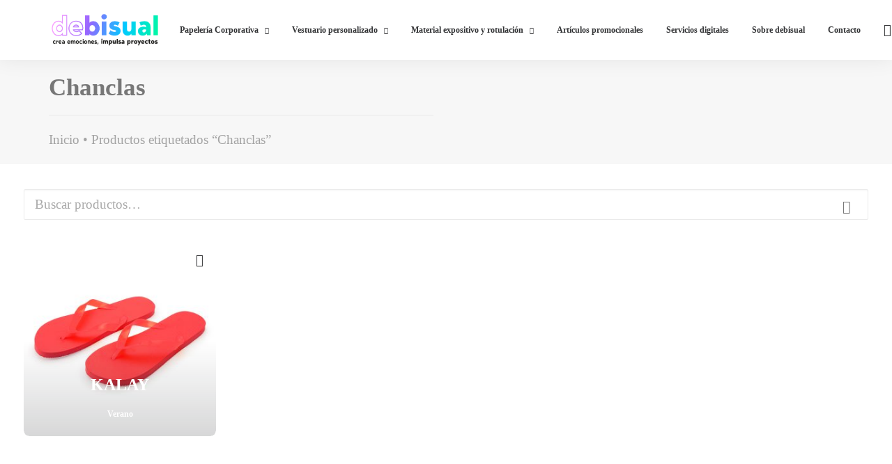

--- FILE ---
content_type: application/javascript
request_url: https://debisual.com/wp-content/uploads/hummingbird-assets/596cc381d516e284fe6d45f228f6858b.js
body_size: 35667
content:
/**handles:swv,contact-form-7,toc-front,uncode-privacy,nta-wa-libs,nta-js-global,sourcebuster-js,wc-order-attribution**/
(()=>{var s={d:(t,e)=>{for(var i in e)s.o(e,i)&&!s.o(t,i)&&Object.defineProperty(t,i,{enumerable:!0,get:e[i]})},o:(t,e)=>Object.prototype.hasOwnProperty.call(t,e),r:t=>{"undefined"!=typeof Symbol&&Symbol.toStringTag&&Object.defineProperty(t,Symbol.toStringTag,{value:"Module"}),Object.defineProperty(t,"__esModule",{value:!0})}},a={};function t(t){if(this.formData={},this.tree={},!(t instanceof FormData))return this;this.formData=t;let s=()=>{let i=new Map;return i.largestIndex=0,i.set=function(t,e){""===t?t=i.largestIndex++:/^[0-9]+$/.test(t)&&(t=parseInt(t),i.largestIndex<=t)&&(i.largestIndex=t+1),Map.prototype.set.call(i,t,e)},i},e=(this.tree=s(),/^(?<name>[a-z][-a-z0-9_:]*)(?<array>(?:\[(?:[a-z][-a-z0-9_:]*|[0-9]*)\])*)/i);for(let[t,i]of this.formData){var a=t.match(e);if(a)if(""===a.groups.array)this.tree.set(a.groups.name,i);else{let t=[...a.groups.array.matchAll(/\[([a-z][-a-z0-9_:]*|[0-9]*)\]/gi)].map(([t,e])=>e),e=(t.unshift(a.groups.name),t.pop());t.reduce((t,e)=>{var i;return/^[0-9]+$/.test(e)&&(e=parseInt(e)),t.get(e)instanceof Map?t.get(e):(i=s(),t.set(e,i),i)},this.tree).set(e,i)}}}s.r(a),s.d(a,{all:()=>D,any:()=>M,date:()=>f,dayofweek:()=>u,email:()=>r,enum:()=>h,file:()=>d,maxdate:()=>z,maxfilesize:()=>$,maxitems:()=>w,maxlength:()=>x,maxnumber:()=>y,mindate:()=>A,minfilesize:()=>j,minitems:()=>v,minlength:()=>g,minnumber:()=>b,number:()=>m,required:()=>e,requiredfile:()=>i,stepnumber:()=>I,tel:()=>p,time:()=>c,url:()=>l}),t.prototype.entries=function(){return this.tree.entries()},t.prototype.get=function(t){return this.tree.get(t)},t.prototype.getAll=function(t){if(!this.has(t))return[];let a=t=>{var e=[];if(t instanceof Map)for(var[i,s]of t)e.push(...a(s));else""!==t&&e.push(t);return e};return a(this.get(t))},t.prototype.has=function(t){return this.tree.has(t)},t.prototype.keys=function(){return this.tree.keys()},t.prototype.values=function(){return this.tree.values()};let o=t;function n({rule:t,field:e,error:i,...s}){this.rule=t,this.field=e,this.error=i,this.properties=s}let e=function(t){if(0===t.getAll(this.field).map(t=>t.trim()).filter(t=>""!==t).length)throw new n(this)},i=function(t){if(0===t.getAll(this.field).length)throw new n(this)},r=function(t){if(!t.getAll(this.field).map(t=>t.trim()).filter(t=>""!==t).every(t=>{if(t.length<6)return!1;if(-1===t.indexOf("@",1))return!1;if(t.indexOf("@")!==t.lastIndexOf("@"))return!1;var[t,e]=t.split("@",2);if(!/^[a-zA-Z0-9!#$%&\'*+\/=?^_`{|}~\.-]+$/.test(t))return!1;if(/\.{2,}/.test(e))return!1;if(/(?:^[ \t\n\r\0\x0B.]|[ \t\n\r\0\x0B.]$)/.test(e))return!1;var e=e.split(".");if(e.length<2)return!1;for(let t of e){if(/(?:^[ \t\n\r\0\x0B-]|[ \t\n\r\0\x0B-]$)/.test(t))return!1;if(!/^[a-z0-9-]+$/i.test(t))return!1}return!0}))throw new n(this)},l=function(t){var e;if(!t.getAll(this.field).map(t=>t.trim()).filter(t=>""!==t).every(t=>{try{return-1!==["http","https","ftp","ftps","mailto","news","irc","irc6","ircs","gopher","nntp","feed","telnet","mms","rtsp","sms","svn","tel","fax","xmpp","webcal","urn"].indexOf(new URL(t).protocol.replace(/:$/,""))}catch{return!1}}))throw new n(this)},p=function(t){if(!t.getAll(this.field).map(t=>t.trim()).filter(t=>""!==t).every(t=>(((t=(t=t.replace(/[#*].*$/,"")).replaceAll(/[()/.*#\s-]+/g,"")).startsWith("+")||t.startsWith("00"))&&(t="+"+t.replace(/^[+0]+/,"")),!!/^[+]?[0-9]+$/.test(t)&&5<t.length&&t.length<16)))throw new n(this)},m=function(t){if(!t.getAll(this.field).map(t=>t.trim()).filter(t=>""!==t).every(t=>!!/^[-]?[0-9]+(?:[eE][+-]?[0-9]+)?$/.test(t)||!!/^[-]?(?:[0-9]+)?[.][0-9]+(?:[eE][+-]?[0-9]+)?$/.test(t)))throw new n(this)},f=function(t){if(!t.getAll(this.field).map(t=>t.trim()).filter(t=>""!==t).every(t=>{var t;return!!/^[0-9]{4,}-[0-9]{2}-[0-9]{2}$/.test(t)&&(t=new Date(t),!Number.isNaN(t.valueOf()))}))throw new n(this)},c=function(t){if(!t.getAll(this.field).map(t=>t.trim()).filter(t=>""!==t).every(t=>{var t=t.match(/^([0-9]{2})\:([0-9]{2})(?:\:([0-9]{2}))?$/),e,i,t;return!!t&&(e=parseInt(t[1]),i=parseInt(t[2]),t=t[3]?parseInt(t[3]):0,0<=e)&&e<=23&&0<=i&&i<=59&&0<=t&&t<=59}))throw new n(this)},d=function(t){if(!t.getAll(this.field).every(e=>e instanceof File&&this.accept?.some(t=>/^\.[a-z0-9]+$/i.test(t)?e.name.toLowerCase().endsWith(t.toLowerCase()):(t=>{var i=[],s=t.match(/^(?<toplevel>[a-z]+)\/(?<sub>[*]|[a-z0-9.+-]+)$/i),a;if(s){let t=s.groups.toplevel.toLowerCase(),e=s.groups.sub.toLowerCase();for(var[r,o]of((a=new Map).set("jpg|jpeg|jpe","image/jpeg"),a.set("gif","image/gif"),a.set("png","image/png"),a.set("bmp","image/bmp"),a.set("tiff|tif","image/tiff"),a.set("webp","image/webp"),a.set("ico","image/x-icon"),a.set("heic","image/heic"),a.set("asf|asx","video/x-ms-asf"),a.set("wmv","video/x-ms-wmv"),a.set("wmx","video/x-ms-wmx"),a.set("wm","video/x-ms-wm"),a.set("avi","video/avi"),a.set("divx","video/divx"),a.set("flv","video/x-flv"),a.set("mov|qt","video/quicktime"),a.set("mpeg|mpg|mpe","video/mpeg"),a.set("mp4|m4v","video/mp4"),a.set("ogv","video/ogg"),a.set("webm","video/webm"),a.set("mkv","video/x-matroska"),a.set("3gp|3gpp","video/3gpp"),a.set("3g2|3gp2","video/3gpp2"),a.set("txt|asc|c|cc|h|srt","text/plain"),a.set("csv","text/csv"),a.set("tsv","text/tab-separated-values"),a.set("ics","text/calendar"),a.set("rtx","text/richtext"),a.set("css","text/css"),a.set("htm|html","text/html"),a.set("vtt","text/vtt"),a.set("dfxp","application/ttaf+xml"),a.set("mp3|m4a|m4b","audio/mpeg"),a.set("aac","audio/aac"),a.set("ra|ram","audio/x-realaudio"),a.set("wav","audio/wav"),a.set("ogg|oga","audio/ogg"),a.set("flac","audio/flac"),a.set("mid|midi","audio/midi"),a.set("wma","audio/x-ms-wma"),a.set("wax","audio/x-ms-wax"),a.set("mka","audio/x-matroska"),a.set("rtf","application/rtf"),a.set("js","application/javascript"),a.set("pdf","application/pdf"),a.set("swf","application/x-shockwave-flash"),a.set("class","application/java"),a.set("tar","application/x-tar"),a.set("zip","application/zip"),a.set("gz|gzip","application/x-gzip"),a.set("rar","application/rar"),a.set("7z","application/x-7z-compressed"),a.set("exe","application/x-msdownload"),a.set("psd","application/octet-stream"),a.set("xcf","application/octet-stream"),a.set("doc","application/msword"),a.set("pot|pps|ppt","application/vnd.ms-powerpoint"),a.set("wri","application/vnd.ms-write"),a.set("xla|xls|xlt|xlw","application/vnd.ms-excel"),a.set("mdb","application/vnd.ms-access"),a.set("mpp","application/vnd.ms-project"),a.set("docx","application/vnd.openxmlformats-officedocument.wordprocessingml.document"),a.set("docm","application/vnd.ms-word.document.macroEnabled.12"),a.set("dotx","application/vnd.openxmlformats-officedocument.wordprocessingml.template"),a.set("dotm","application/vnd.ms-word.template.macroEnabled.12"),a.set("xlsx","application/vnd.openxmlformats-officedocument.spreadsheetml.sheet"),a.set("xlsm","application/vnd.ms-excel.sheet.macroEnabled.12"),a.set("xlsb","application/vnd.ms-excel.sheet.binary.macroEnabled.12"),a.set("xltx","application/vnd.openxmlformats-officedocument.spreadsheetml.template"),a.set("xltm","application/vnd.ms-excel.template.macroEnabled.12"),a.set("xlam","application/vnd.ms-excel.addin.macroEnabled.12"),a.set("pptx","application/vnd.openxmlformats-officedocument.presentationml.presentation"),a.set("pptm","application/vnd.ms-powerpoint.presentation.macroEnabled.12"),a.set("ppsx","application/vnd.openxmlformats-officedocument.presentationml.slideshow"),a.set("ppsm","application/vnd.ms-powerpoint.slideshow.macroEnabled.12"),a.set("potx","application/vnd.openxmlformats-officedocument.presentationml.template"),a.set("potm","application/vnd.ms-powerpoint.template.macroEnabled.12"),a.set("ppam","application/vnd.ms-powerpoint.addin.macroEnabled.12"),a.set("sldx","application/vnd.openxmlformats-officedocument.presentationml.slide"),a.set("sldm","application/vnd.ms-powerpoint.slide.macroEnabled.12"),a.set("onetoc|onetoc2|onetmp|onepkg","application/onenote"),a.set("oxps","application/oxps"),a.set("xps","application/vnd.ms-xpsdocument"),a.set("odt","application/vnd.oasis.opendocument.text"),a.set("odp","application/vnd.oasis.opendocument.presentation"),a.set("ods","application/vnd.oasis.opendocument.spreadsheet"),a.set("odg","application/vnd.oasis.opendocument.graphics"),a.set("odc","application/vnd.oasis.opendocument.chart"),a.set("odb","application/vnd.oasis.opendocument.database"),a.set("odf","application/vnd.oasis.opendocument.formula"),a.set("wp|wpd","application/wordperfect"),a.set("key","application/vnd.apple.keynote"),a.set("numbers","application/vnd.apple.numbers"),a.set("pages","application/vnd.apple.pages"),a))("*"===e&&o.startsWith(t+"/")||o===s[0])&&i.push(...r.split("|"))}return i})(t).some(t=>(t="."+t.trim(),e.name.toLowerCase().endsWith(t.toLowerCase()))))))throw new n(this)},h=function(t){if(!t.getAll(this.field).map(t=>t.trim()).filter(t=>""!==t).every(e=>this.accept?.some(t=>e===String(t))))throw new n(this)},u=function(t){if(!t.getAll(this.field).map(t=>t.trim()).filter(t=>""!==t).every(t=>{let e=0===(t=new Date(t).getDay())?7:t;var t;return this.accept?.some(t=>e===parseInt(t))}))throw new n(this)},v=function(t){if(t.getAll(this.field).map(t=>t.trim()).filter(t=>""!==t).length<parseInt(this.threshold))throw new n(this)},w=function(t){var t=t.getAll(this.field).map(t=>t.trim()).filter(t=>""!==t);if(parseInt(this.threshold)<t.length)throw new n(this)},g=function(t){var t=t.getAll(this.field).map(t=>t.trim()).filter(t=>""!==t);let e=0;if(t.forEach(t=>{"string"==typeof t&&(e+=t.length)}),0!==e&&e<parseInt(this.threshold))throw new n(this)},x=function(t){var t=t.getAll(this.field).map(t=>t.trim()).filter(t=>""!==t);let e=0;if(t.forEach(t=>{"string"==typeof t&&(e+=t.length)}),parseInt(this.threshold)<e)throw new n(this)},b=function(t){if(!t.getAll(this.field).map(t=>t.trim()).filter(t=>""!==t).every(t=>!(parseFloat(t)<parseFloat(this.threshold))))throw new n(this)},y=function(t){if(!t.getAll(this.field).map(t=>t.trim()).filter(t=>""!==t).every(t=>!(parseFloat(this.threshold)<parseFloat(t))))throw new n(this)},A=function(t){if(!t.getAll(this.field).map(t=>t.trim()).filter(t=>""!==t).every(t=>!(/^[0-9]{4,}-[0-9]{2}-[0-9]{2}$/.test(t)&&/^[0-9]{4,}-[0-9]{2}-[0-9]{2}$/.test(this.threshold)&&t<this.threshold)))throw new n(this)},z=function(t){if(!t.getAll(this.field).map(t=>t.trim()).filter(t=>""!==t).every(t=>!(/^[0-9]{4,}-[0-9]{2}-[0-9]{2}$/.test(t)&&/^[0-9]{4,}-[0-9]{2}-[0-9]{2}$/.test(this.threshold)&&this.threshold<t)))throw new n(this)},j=function(t){var t=t.getAll(this.field);let e=0;if(t.forEach(t=>{t instanceof File&&(e+=t.size)}),e<parseInt(this.threshold))throw new n(this)},$=function(t){var t=t.getAll(this.field);let e=0;if(t.forEach(t=>{t instanceof File&&(e+=t.size)}),parseInt(this.threshold)<e)throw new n(this)},I=function(t){let e=t.getAll(this.field).map(t=>t.trim()).filter(t=>""!==t),i=parseFloat(this.base),s=parseFloat(this.interval);if(!(0<s))return!0;if(!e.every(t=>{var t=(parseFloat(t)-i)%s;return"0.000000"===Math.abs(t).toFixed(6)||"0.000000"===Math.abs(t-s).toFixed(6)}))throw new n(this)},O=({ruleObj:t,options:e})=>{let{rule:i,...s}=t;return"function"==typeof a[i]&&("function"!=typeof a[i].matches||a[i].matches(s,e))},E=({ruleObj:t,formDataTree:e,options:i})=>{var{rule:s}=t;a[s].call(t,e,i)},k=[],F=t=>[...k].reduce((e,i)=>t=>i(t,e),t),D=function(e,i={}){let t=(this.rules??[]).filter(t=>O({ruleObj:t,options:i})),s=F(E);if(!t.every(t=>{try{s({ruleObj:t,formDataTree:e,options:i})}catch(t){if(!(t instanceof n))throw t;if(void 0!==t.error)throw t;return!1}return!0}))throw new n(this)},M=function(e,i={}){let t=(this.rules??[]).filter(t=>O({ruleObj:t,options:i})),s=F(E);if(!t.some(t=>{try{s({ruleObj:t,formDataTree:e,options:i})}catch(t){if(t instanceof n)return!1;throw t}return!0}))throw new n(this)},L;window.swv={validators:a,validate:(t,e,i={})=>{var t=(t.rules??[]).filter(t=>O({ruleObj:t,options:i}));if(!t.length)return new Map;let s=F(E),a=new o(e),r=t.reduce((t,e)=>{try{s({ruleObj:e,formDataTree:a,options:i})}catch(e){if(!(e instanceof n))throw e;if(void 0!==e.field&&!t.has(e.field)&&void 0!==e.error)return t.set(e.field,e)}return t},new Map);for(let t of a.keys())r.has(t)||r.set(t,{validInputs:a.getAll(t)});return r},use:t=>{k.push(t)},...null!=(L=window.swv)?L:{}}})();
(()=>{let n=window.wp.i18n,i=e=>Math.abs(parseInt(e,10)),c=(e,t,a)=>{var t=new CustomEvent("wpcf7"+t,{bubbles:!0,detail:a});(e="string"==typeof e?document.querySelector(e):e).dispatchEvent(t)},p=(t,e)=>{var a=new Map([["init","init"],["validation_failed","invalid"],["acceptance_missing","unaccepted"],["spam","spam"],["aborted","aborted"],["mail_sent","sent"],["mail_failed","failed"],["submitting","submitting"],["resetting","resetting"],["validating","validating"],["payment_required","payment-required"]]),a=(a.has(e)&&(e=a.get(e)),Array.from(a.values()).includes(e)||(e="custom-"+(e=(e=e.replace(/[^0-9a-z]+/i," ").trim()).replace(/\s+/,"-"))),t.getAttribute("data-status"));if(t.wpcf7.status=e,t.setAttribute("data-status",e),t.classList.add(e),a&&a!==e){t.classList.remove(a);let e={contactFormId:t.wpcf7.id,pluginVersion:t.wpcf7.pluginVersion,contactFormLocale:t.wpcf7.locale,unitTag:t.wpcf7.unitTag,containerPostId:t.wpcf7.containerPost,status:t.wpcf7.status,prevStatus:a};c(t,"statuschanged",e)}return e},o=e=>{let{root:f,namespace:u="contact-form-7/v1"}=wpcf7.api;return t.reduceRight((t,a)=>e=>a(e,t),e=>{let t,a,{url:r,path:n,endpoint:c,headers:o,body:i,data:s,...l}=e,p=("string"==typeof c&&(t=u.replace(/^\/|\/$/g,""),a=c.replace(/^\//,""),n=a?t+"/"+a:t),"string"==typeof n&&(n=(n=-1!==f.indexOf("?")?n.replace("?","&"):n).replace(/^\//,""),r=f+n),delete(o={Accept:"application/json, */*;q=0.1",...o})["X-WP-Nonce"],s&&(i=JSON.stringify(s),o["Content-Type"]="application/json"),{code:"fetch_error",message:"You are probably offline."}),d={code:"invalid_json",message:"The response is not a valid JSON response."};return window.fetch(r||n||window.location.href,{...l,headers:o,body:i}).then(e=>Promise.resolve(e).then(e=>{if(200<=e.status&&e.status<300)return e;throw e}).then(e=>{if(204===e.status)return null;if(e&&e.json)return e.json().catch(()=>{throw d});throw d}),()=>{throw p})})(e)},t=[];function a(o,i={}){let{target:s,scope:l=o,...e}=i;if(void 0!==o.wpcf7?.schema){let t={...o.wpcf7.schema};if(void 0!==s){if(!o.contains(s))return;if(!s.closest(".wpcf7-form-control-wrap[data-name]"))return;if(s.closest(".novalidate"))return}let n=l.querySelectorAll(".wpcf7-form-control-wrap"),c=Array.from(n).reduce((r,e)=>(e.closest(".novalidate")||e.querySelectorAll(":where( input, textarea, select ):enabled").forEach(e=>{if(e.name)switch(e.type){case"button":case"image":case"reset":case"submit":break;case"checkbox":case"radio":e.checked&&r.append(e.name,e.value);break;case"select-multiple":for(var t of e.selectedOptions)r.append(e.name,t.value);break;case"file":for(var a of e.files)r.append(e.name,a);break;default:r.append(e.name,e.value)}}),r),new FormData),e=o.getAttribute("data-status");Promise.resolve(p(o,"validating")).then(e=>{if(void 0!==swv){let a=swv.validate(t,c,i);for(let e of n)if(void 0!==e.dataset.name){var r=e.dataset.name;if(a.has(r)){let{error:e,validInputs:t}=a.get(r);f(o,r),void 0!==e&&d(o,r,e,{scope:l}),u(o,r,null!=t?t:[])}if(e.contains(s))break}}}).finally(()=>{p(o,e)})}}o.use=e=>{t.unshift(e)};let d=(e,t,a,r)=>{let{scope:n=e,...c}=null!=r?r:{},o=(e.wpcf7?.unitTag+"-ve-"+t).replaceAll(/[^0-9a-z_-]+/gi,""),i=e.querySelector(`.wpcf7-form-control-wrap[data-name="${t}"] .wpcf7-form-control`);var r;(r=document.createElement("li")).setAttribute("id",o),i&&i.id?r.insertAdjacentHTML("beforeend",`<a href="#${i.id}">${a}</a>`):r.insertAdjacentText("beforeend",a),e.wpcf7.parent.querySelector(".screen-reader-response ul").appendChild(r),n.querySelectorAll(`.wpcf7-form-control-wrap[data-name="${t}"]`).forEach(e=>{let t=document.createElement("span");t.classList.add("wpcf7-not-valid-tip"),t.setAttribute("aria-hidden","true"),t.insertAdjacentText("beforeend",a),e.appendChild(t),e.querySelectorAll("[aria-invalid]").forEach(e=>{e.setAttribute("aria-invalid","true")}),e.querySelectorAll(".wpcf7-form-control").forEach(e=>{e.classList.add("wpcf7-not-valid"),e.setAttribute("aria-describedby",o),"function"==typeof e.setCustomValidity&&e.setCustomValidity(a),e.closest(".use-floating-validation-tip")&&(e.addEventListener("focus",e=>{t.setAttribute("style","display: none")}),t.addEventListener("click",e=>{t.setAttribute("style","display: none")}))})})},f=(e,t)=>{var a=(e.wpcf7?.unitTag+"-ve-"+t).replaceAll(/[^0-9a-z_-]+/gi,"");e.wpcf7.parent.querySelector(".screen-reader-response ul li#"+a)?.remove(),e.querySelectorAll(`.wpcf7-form-control-wrap[data-name="${t}"]`).forEach(e=>{e.querySelector(".wpcf7-not-valid-tip")?.remove(),e.querySelectorAll("[aria-invalid]").forEach(e=>{e.setAttribute("aria-invalid","false")}),e.querySelectorAll(".wpcf7-form-control").forEach(e=>{e.removeAttribute("aria-describedby"),e.classList.remove("wpcf7-not-valid"),"function"==typeof e.setCustomValidity&&e.setCustomValidity("")})})},u=(e,r,n)=>{e.querySelectorAll(`[data-reflection-of="${r}"]`).forEach(a=>{if("output"===a.tagName.toLowerCase()){let t=a;0===n.length&&n.push(t.dataset.default),n.slice(0,1).forEach(e=>{e instanceof File&&(e=e.name),t.textContent=e})}else a.querySelectorAll("output").forEach(e=>{e.hasAttribute("data-default")?0===n.length?e.removeAttribute("hidden"):e.setAttribute("hidden","hidden"):e.remove()}),n.forEach(e=>{e instanceof File&&(e=e.name);var t=document.createElement("output");t.setAttribute("name",r),t.textContent=e,a.appendChild(t)})})};function r(r,e={}){if(wpcf7.blocked)s(r),p(r,"submitting");else{var t=new FormData(r);e.submitter&&e.submitter.name&&t.append(e.submitter.name,e.submitter.value);let a={contactFormId:r.wpcf7.id,pluginVersion:r.wpcf7.pluginVersion,contactFormLocale:r.wpcf7.locale,unitTag:r.wpcf7.unitTag,containerPostId:r.wpcf7.containerPost,status:r.wpcf7.status,inputs:Array.from(t,e=>{var t=e[0],e=e[1];return!t.match(/^_/)&&{name:t,value:e}}).filter(e=>!1!==e),formData:t};o({endpoint:`contact-forms/${r.wpcf7.id}/feedback`,method:"POST",body:t,wpcf7:{endpoint:"feedback",form:r,detail:a}}).then(e=>{var t=p(r,e.status);return a.status=e.status,a.apiResponse=e,["invalid","unaccepted","spam","aborted"].includes(t)?c(r,t,a):["sent","failed"].includes(t)&&c(r,"mail"+t,a),c(r,"submit",a),e}).then(t=>{t.posted_data_hash&&(r.querySelector('input[name="_wpcf7_posted_data_hash"]').value=t.posted_data_hash),"mail_sent"===t.status&&(r.reset(),r.wpcf7.resetOnMailSent=!0),t.invalid_fields&&t.invalid_fields.forEach(e=>{d(r,e.field,e.message)}),r.wpcf7.parent.querySelector('.screen-reader-response [role="status"]').insertAdjacentText("beforeend",t.message),r.querySelectorAll(".wpcf7-response-output").forEach(e=>{e.innerText=t.message})}).catch(e=>console.error(e))}}o.use((a,e)=>{if(a.wpcf7&&"feedback"===a.wpcf7.endpoint){let{form:e,detail:t}=a.wpcf7;s(e),c(e,"beforesubmit",t),p(e,"submitting")}return e(a)});let s=t=>{t.querySelectorAll(".wpcf7-form-control-wrap").forEach(e=>{e.dataset.name&&f(t,e.dataset.name)}),t.wpcf7.parent.querySelector('.screen-reader-response [role="status"]').innerText="",t.querySelectorAll(".wpcf7-response-output").forEach(e=>{e.innerText=""})};function l(t){let e=new FormData(t),a={contactFormId:t.wpcf7.id,pluginVersion:t.wpcf7.pluginVersion,contactFormLocale:t.wpcf7.locale,unitTag:t.wpcf7.unitTag,containerPostId:t.wpcf7.containerPost,status:t.wpcf7.status,inputs:Array.from(e,e=>{var t=e[0],e=e[1];return!t.match(/^_/)&&{name:t,value:e}}).filter(e=>!1!==e),formData:e};o({endpoint:`contact-forms/${t.wpcf7.id}/refill`,method:"GET",wpcf7:{endpoint:"refill",form:t,detail:a}}).then(e=>{t.wpcf7.resetOnMailSent?(delete t.wpcf7.resetOnMailSent,p(t,"mail_sent")):p(t,"init"),a.apiResponse=e,c(t,"reset",a)}).catch(e=>console.error(e))}o.use((a,e)=>{if(a.wpcf7&&"refill"===a.wpcf7.endpoint){let{form:e,detail:t}=a.wpcf7;s(e),p(e,"resetting")}return e(a)});let m=(e,r)=>{for(var n in r){let t=r[n],a=(e.querySelectorAll(`input[name="${n}"]`).forEach(e=>{e.value=""}),e.querySelectorAll("img.wpcf7-captcha-"+n.replaceAll(":","")).forEach(e=>{e.setAttribute("src",t)}),/([0-9]+)\.(png|gif|jpeg)$/.exec(t));a&&e.querySelectorAll(`input[name="_wpcf7_captcha_challenge_${n}"]`).forEach(e=>{e.value=a[1]})}},w=(e,n)=>{for(let r in n){let t=n[r][0],a=n[r][1];e.querySelectorAll(`.wpcf7-form-control-wrap[data-name="${r}"]`).forEach(e=>{e.querySelector(`input[name="${r}"]`).value="",e.querySelector(".wpcf7-quiz-label").textContent=t,e.querySelector(`input[name="_wpcf7_quiz_answer_${r}"]`).value=a})}};function h(a){var e=new FormData(a),t,r,n,c=(a.wpcf7={id:i(e.get("_wpcf7")),status:a.getAttribute("data-status"),pluginVersion:e.get("_wpcf7_version"),locale:e.get("_wpcf7_locale"),unitTag:e.get("_wpcf7_unit_tag"),containerPost:i(e.get("_wpcf7_container_post")),parent:a.closest(".wpcf7"),get schema(){return wpcf7.schemas.get(this.id)}},wpcf7.schemas.set(a.wpcf7.id,void 0),a.querySelectorAll(".has-spinner").forEach(e=>{e.insertAdjacentHTML("afterend",'<span class="wpcf7-spinner"></span>')}),(n=a).querySelectorAll(".wpcf7-exclusive-checkbox").forEach(e=>{e.addEventListener("change",t=>{var e=t.target.getAttribute("name");n.querySelectorAll(`input[type="checkbox"][name="${e}"]`).forEach(e=>{e!==t.target&&(e.checked=!1)})})}),(r=a).querySelectorAll(".has-free-text").forEach(e=>{let t=e.querySelector("input.wpcf7-free-text"),a=e.querySelector('input[type="checkbox"], input[type="radio"]');t.disabled=!a.checked,r.addEventListener("change",e=>{t.disabled=!a.checked,e.target===a&&a.checked&&t.focus()})}),a.querySelectorAll(".wpcf7-validates-as-url").forEach(a=>{a.addEventListener("change",e=>{let t=a.value.trim();t&&!t.match(/^[a-z][a-z0-9.+-]*:/i)&&-1!==t.indexOf(".")&&(t="http://"+(t=t.replace(/^\/+/,""))),a.value=t})}),a);if(c.querySelector(".wpcf7-acceptance")&&!c.classList.contains("wpcf7-acceptance-as-validation")){let t=()=>{let a=!0;c.querySelectorAll(".wpcf7-acceptance").forEach(e=>{var t;a&&!e.classList.contains("optional")&&(t=e.querySelector('input[type="checkbox"]'),e.classList.contains("invert")&&t.checked||!e.classList.contains("invert")&&!t.checked)&&(a=!1)}),c.querySelectorAll(".wpcf7-submit").forEach(e=>{e.disabled=!a})};t(),c.addEventListener("change",e=>{t()}),c.addEventListener("wpcf7reset",e=>{t()})}{var o=a;let n=(e,t)=>{var a=i(e.getAttribute("data-starting-value")),r=i(e.getAttribute("data-maximum-value")),n=i(e.getAttribute("data-minimum-value")),a=e.classList.contains("down")?a-t.value.trim().length:t.value.trim().length;e.setAttribute("data-current-value",a),e.innerText=a,r&&r<t.value.length?e.classList.add("too-long"):e.classList.remove("too-long"),n&&t.value.length<n?e.classList.add("too-short"):e.classList.remove("too-short")},t=r=>{r={init:!1,...r},o.querySelectorAll(".wpcf7-character-count").forEach(t=>{let e=t.getAttribute("data-target-name"),a=o.querySelector(`[name="${e}"]`);a&&(a.value=a.defaultValue,n(t,a),r.init)&&a.addEventListener("keyup",e=>{n(t,a)})})};t({init:!0}),o.addEventListener("wpcf7reset",e=>{t()})}window.addEventListener("load",e=>{wpcf7.cached&&a.reset()}),a.addEventListener("reset",e=>{wpcf7.reset(a)}),a.addEventListener("submit",e=>{wpcf7.submit(a,{submitter:e.submitter}),e.preventDefault()}),a.addEventListener("wpcf7submit",e=>{e.detail.apiResponse.captcha&&m(a,e.detail.apiResponse.captcha),e.detail.apiResponse.quiz&&w(a,e.detail.apiResponse.quiz)}),a.addEventListener("wpcf7reset",e=>{e.detail.apiResponse.captcha&&m(a,e.detail.apiResponse.captcha),e.detail.apiResponse.quiz&&w(a,e.detail.apiResponse.quiz)}),a.addEventListener("change",e=>{e.target.closest(".wpcf7-form-control")&&wpcf7.validate(a,{target:e.target})}),a.addEventListener("wpcf7statuschanged",e=>{var e=e.detail.status;a.querySelectorAll(".active-on-any").forEach(e=>{e.removeAttribute("inert"),e.classList.remove("active-on-any")}),a.querySelectorAll(".inert-on-"+e).forEach(e=>{e.setAttribute("inert","inert"),e.classList.add("active-on-any")})})}document.addEventListener("DOMContentLoaded",e=>{var t;if("undefined"!=typeof wpcf7)if(void 0!==wpcf7.api)if("function"==typeof window.fetch)if("function"==typeof window.FormData)if("function"==typeof NodeList.prototype.forEach)if("function"==typeof String.prototype.replaceAll){wpcf7={init:h,submit:r,reset:l,validate:a,schemas:new Map,...null!=(t=wpcf7)?t:{}},document.querySelectorAll("form .wpcf7[data-wpcf7-id]").forEach(e=>{var t=document.createElement("p"),a=(t.setAttribute("class","wpcf7-form-in-wrong-place"),document.createElement("strong")),r=(a.append((0,n.__)("Error:","contact-form-7")),(0,n.__)("This contact form is placed in the wrong place.","contact-form-7"));t.append(a," ",r),e.replaceWith(t)}),document.querySelectorAll(".wpcf7 > form").forEach(e=>{wpcf7.init(e),e.closest(".wpcf7").classList.replace("no-js","js")});for(let t of wpcf7.schemas.keys())o({endpoint:`contact-forms/${t}/feedback/schema`,method:"GET"}).then(e=>{wpcf7.schemas.set(t,e)})}else console.error("Your browser does not support String.replaceAll().");else console.error("Your browser does not support NodeList.forEach().");else console.error("Your browser does not support window.FormData().");else console.error("Your browser does not support window.fetch().");else console.error("wpcf7.api is not defined.");else console.error("wpcf7 is not defined.")})})();
!function(t){"function"==typeof define&&define.amd?define(["jquery"],t):t("object"==typeof module&&module.exports?require("jquery"):jQuery)}(function(t){function e(t){return t.replace(/(:|\.|\/)/g,"\\$1")}var o="1.6.0",i={},l={exclude:[],excludeWithin:[],offset:0,direction:"top",delegateSelector:null,scrollElement:null,scrollTarget:null,beforeScroll:function(){},afterScroll:function(){},easing:"swing",speed:400,autoCoefficient:2,preventDefault:!0},s=function(e){var o=[],i=!1,l=e.dir&&"left"===e.dir?"scrollLeft":"scrollTop";return this.each(function(){var e=t(this);return this!==document&&this!==window?!document.scrollingElement||this!==document.documentElement&&this!==document.body?void(e[l]()>0?o.push(this):(e[l](1),i=e[l]()>0,i&&o.push(this),e[l](0))):(o.push(document.scrollingElement),!1):void 0}),o.length||this.each(function(){"BODY"===this.nodeName&&(o=[this])}),"first"===e.el&&o.length>1&&(o=[o[0]]),o};t.fn.extend({scrollable:function(t){var e=s.call(this,{dir:t});return this.pushStack(e)},firstScrollable:function(t){var e=s.call(this,{el:"first",dir:t});return this.pushStack(e)},smoothScroll:function(o,i){if(o=o||{},"options"===o)return i?this.each(function(){var e=t(this),o=t.extend(e.data("ssOpts")||{},i);t(this).data("ssOpts",o)}):this.first().data("ssOpts");var l=t.extend({},t.fn.smoothScroll.defaults,o),s=function(o){var i=this,s=t(this),n=t.extend({},l,s.data("ssOpts")||{}),c=l.exclude,a=n.excludeWithin,r=0,h=0,u=!0,d={},p=t.smoothScroll.filterPath(location.pathname),f=t.smoothScroll.filterPath(i.pathname),m=location.hostname===i.hostname||!i.hostname,g=n.scrollTarget||f===p,v=e(i.hash);if(n.scrollTarget||m&&g&&v){for(;u&&r<c.length;)s.is(e(c[r++]))&&(u=!1);for(;u&&h<a.length;)s.closest(a[h++]).length&&(u=!1)}else u=!1;u&&(n.preventDefault&&o.preventDefault(),t.extend(d,n,{scrollTarget:n.scrollTarget||v,link:i}),t.smoothScroll(d))};return null!==o.delegateSelector?this.undelegate(o.delegateSelector,"click.smoothscroll").delegate(o.delegateSelector,"click.smoothscroll",s):this.unbind("click.smoothscroll").bind("click.smoothscroll",s),this}}),t.smoothScroll=function(e,o){if("options"===e&&"object"==typeof o)return t.extend(i,o);var l,s,n,c,a,r=0,h="offset",u="scrollTop",d={},p={};"number"==typeof e?(l=t.extend({link:null},t.fn.smoothScroll.defaults,i),n=e):(l=t.extend({link:null},t.fn.smoothScroll.defaults,e||{},i),l.scrollElement&&(h="position","static"===l.scrollElement.css("position")&&l.scrollElement.css("position","relative"))),u="left"===l.direction?"scrollLeft":u,l.scrollElement?(s=l.scrollElement,/^(?:HTML|BODY)$/.test(s[0].nodeName)||(r=s[u]())):s=t("html, body").firstScrollable(l.direction),l.beforeScroll.call(s,l),n="number"==typeof e?e:o||t(l.scrollTarget)[h]()&&t(l.scrollTarget)[h]()[l.direction]||0,d[u]=n+r+l.offset,c=l.speed,"auto"===c&&(a=Math.abs(d[u]-s[u]()),c=a/l.autoCoefficient),p={duration:c,easing:l.easing,complete:function(){l.afterScroll.call(l.link,l)}},l.step&&(p.step=l.step),s.length?s.stop().animate(d,p):l.afterScroll.call(l.link,l)},t.smoothScroll.version=o,t.smoothScroll.filterPath=function(t){return t=t||"",t.replace(/^\//,"").replace(/(?:index|default).[a-zA-Z]{3,4}$/,"").replace(/\/$/,"")},t.fn.smoothScroll.defaults=l}),jQuery.cookie=function(t,e,o){if(arguments.length>1&&"[object Object]"!==String(e)){if(o=jQuery.extend({},o),(null===e||void 0===e)&&(o.expires=-1),"number"==typeof o.expires){var i=o.expires,l=o.expires=new Date;l.setDate(l.getDate()+i)}return e=String(e),document.cookie=[encodeURIComponent(t),"=",o.raw?e:encodeURIComponent(e),o.expires?"; expires="+o.expires.toUTCString():"",o.path?"; path="+o.path:"",o.domain?"; domain="+o.domain:"",o.secure?"; secure":""].join("")}o=e||{};var s,n=o.raw?function(t){return t}:decodeURIComponent;return(s=new RegExp("(?:^|; )"+encodeURIComponent(t)+"=([^;]*)").exec(document.cookie))?n(s[1]):null},jQuery(document).ready(function(t){if("undefined"!=typeof tocplus){if(t.fn.shrinkTOCWidth=function(){t(this).css({width:"auto",display:"table"}),/MSIE 7\./.test(navigator.userAgent)&&t(this).css("width","")},1==tocplus.smooth_scroll){var e=hostname=pathname=qs=hash=null;t("body a").click(function(){if(hostname=t(this).prop("hostname"),pathname=t(this).prop("pathname"),qs=t(this).prop("search"),hash=t(this).prop("hash"),pathname.length>0&&"/"!=pathname.charAt(0)&&(pathname="/"+pathname),window.location.hostname==hostname&&window.location.pathname==pathname&&window.location.search==qs&&""!==hash){var o=hash.replace(/([ !"$%&'()*+,.\/:;<=>?@[\]^`{|}~])/g,"\\$1");t(o).length>0?e=hash:(anchor=hash,anchor=anchor.replace("#",""),e='a[name="'+anchor+'"]',0==t(e).length&&(e="")),offset="undefined"!=typeof tocplus.smooth_scroll_offset?-1*tocplus.smooth_scroll_offset:t("#wpadminbar").length>0&&t("#wpadminbar").is(":visible")?-30:0,e&&t.smoothScroll({scrollTarget:e,offset:offset})}})}if("undefined"!=typeof tocplus.visibility_show){var o="undefined"!=typeof tocplus.visibility_hide_by_default?!0:!1;if(t.cookie)var i=t.cookie("tocplus_hidetoc")?tocplus.visibility_show:tocplus.visibility_hide;else var i=tocplus.visibility_hide;o&&(i=i==tocplus.visibility_hide?tocplus.visibility_show:tocplus.visibility_hide),t("#toc_container p.toc_title").append(' <span class="toc_toggle"><span class="toc_brackets">[</span><a href="#">'+i+'</a><span class="toc_brackets">]</span></span>'),i==tocplus.visibility_show&&(t("ul.toc_list").hide(),t("#toc_container").addClass("contracted").shrinkTOCWidth()),t("span.toc_toggle a").click(function(e){switch(e.preventDefault(),t(this).html()){case t("<div/>").html(tocplus.visibility_hide).text():t(this).html(tocplus.visibility_show),t.cookie&&(o?t.cookie("tocplus_hidetoc",null,{path:"/"}):t.cookie("tocplus_hidetoc","1",{expires:30,path:"/"})),t("ul.toc_list").hide("fast"),t("#toc_container").addClass("contracted").shrinkTOCWidth();break;case t("<div/>").html(tocplus.visibility_show).text():default:t(this).html(tocplus.visibility_hide),t.cookie&&(o?t.cookie("tocplus_hidetoc","1",{expires:30,path:"/"}):t.cookie("tocplus_hidetoc",null,{path:"/"})),t("#toc_container").css("width",tocplus.width).removeClass("contracted"),t("ul.toc_list").show("fast")}})}}});
(function($){"use strict";var query_args=location.search,base_url=location.protocol+"//"+location.host+location.pathname;if(-1!==query_args.indexOf("notify=1")){window.history.replaceState({},document.title,base_url)}window.uncode_toolkit_privacy_has_consent=function(consent){var consentSwitch=$("#gdpr-consent-"+consent);if(consentSwitch.length){if(consentSwitch.attr("data-default-on")==="true"&&consentSwitch.prop("checked")){return true}}if(Cookies.get("uncode_privacy[consent_types]")){var consentArray=JSON.parse(Cookies.get("uncode_privacy[consent_types]"));if(consentArray.indexOf(consent)>-1){return true}}return false};$(function(){if(Uncode_Privacy_Parameters.logs_enabled==="yes"){$.ajax({url:Uncode_Privacy_Parameters.ajax_url,data:{action:"uncode_privacy_init_session",nonce_uncode_privacy_session:Uncode_Privacy_Parameters.nonce_uncode_privacy_session},type:"post",error:function(data){if(Uncode_Privacy_Parameters.enable_debug==true){console.log("Init session failed (1)")}},success:function(response){if(response&&response.success===false){if(Uncode_Privacy_Parameters.enable_debug==true){console.log("Init session failed (2)")}}else if(response&&response.success===true){if(Uncode_Privacy_Parameters.enable_debug==true){console.log("Init session ok")}}else{if(Uncode_Privacy_Parameters.enable_debug==true){console.log("Init session failed (3)")}}}})}if(!Cookies.get("uncode_privacy[privacy_bar]")){if($(".gdpr.gdpr-privacy-bar").hasClass("gdpr-privacy-bar--float")){$(".gdpr.gdpr-privacy-bar").show()}else{$(".gdpr.gdpr-privacy-bar").delay(1e3).slideDown(600)}}$(document).on("click",".gdpr.gdpr-privacy-bar .gdpr-agreement",function(){var _this=$(this);$("#uncode_privacy_save_cookies_from_banner").val(true);$("#uncode_privacy_save_cookies_from_banner_button").val("accept");if(_this.hasClass("gdpr-submit-consent")){if(_this.hasClass("gdpr-submit-accept-all")){var switches=$(".gdpr-privacy-preferences-frm").find(".gdpr-consent-switch");switches.each(function(){var _this=$(this);_this.prop("checked",true)})}$(".gdpr-privacy-preferences-frm").submit()}else{var secureFlag=location.protocol==="https:"?true:false;Cookies.set("uncode_privacy[privacy_bar]",1,{expires:365,secure:secureFlag})}$(".gdpr.gdpr-privacy-bar").addClass("gdpr-hide-bar")});$(document).on("click",".gdpr.gdpr-privacy-bar .gdpr-reject",function(){var has_switch_on=false;var switches=$(".gdpr-privacy-preferences-frm").find(".gdpr-consent-switch");$("#uncode_privacy_save_cookies_from_banner").val(true);$("#uncode_privacy_save_cookies_from_banner_button").val("reject");switches.each(function(){var _this=$(this);if(_this.prop("checked")){has_switch_on=true}_this.removeAttr("checked")});if(has_switch_on){$(".gdpr-privacy-preferences-frm").submit()}else{var secureFlag=location.protocol==="https:"?true:false;Cookies.set("uncode_privacy[privacy_bar]",1,{expires:365,secure:secureFlag})}$(".gdpr.gdpr-privacy-bar").addClass("gdpr-hide-bar")});$(document).on("submit",".gdpr-privacy-preferences-frm",function(){var secureFlag=location.protocol==="https:"?true:false;Cookies.set("uncode_privacy[privacy_bar]",1,{expires:365,secure:secureFlag})});$(document).on("click",".gdpr-preferences",function(){var type=$(this).data("type");$(".gdpr-overlay").fadeIn();$("body").addClass("gdpr-noscroll");$(".gdpr.gdpr-privacy-preferences .gdpr-wrapper").fadeIn()});$(document).on("click",".gdpr.gdpr-privacy-preferences .gdpr-close, .gdpr-overlay",function(){$(".gdpr-overlay").fadeOut();$("body").removeClass("gdpr-noscroll");$(".gdpr.gdpr-privacy-preferences .gdpr-wrapper").fadeOut()});$("body").on("click",".gdpr-preferences",function(e){e.preventDefault();$(window).trigger("gdprOpen")}).on("click",".gdpr.gdpr-privacy-preferences .gdpr-close, .gdpr-overlay",function(){$(window).trigger("gdprClose")});var switches=$(".gdpr-switch").find("input");function add_active_color(el){el.next().css("background",Uncode_Privacy_Parameters.accent_color)}function add_default_color(el){el.next().css("background","#ccc")}switches.each(function(){var _this=$(this);if($("body").hasClass("logged-in")){if(_this.prop("checked")){add_active_color(_this)}}_this.on("change",function(){if(_this.prop("checked")){add_active_color(_this)}else{add_default_color(_this)}})});if(!$("body").hasClass("logged-in")){switches.each(function(){var _this=$(this);var type=_this.attr("name")=="user_consents[]"?"consent":"cookie";if(type=="consent"){var is_allowed=uncode_toolkit_privacy_has_consent(_this.val());if(is_allowed){_this.prop("checked",true);add_active_color(_this)}else{_this.prop("checked",false);add_default_color(_this)}}})}var banner_links=$(".gdpr-privacy-bar .gdpr-content").find("a");banner_links.each(function(){add_link_color($(this))});function add_link_color(el){el.css("color",Uncode_Privacy_Parameters.accent_color)}})})(jQuery);

(()=>{var n={484:function(t){function e(t){this.$L=$(t.locale,null,!0),this.parse(t),this.$x=this.$x||t.x||{},this[l]=!0}var c,u,d,a,p,m,f,h,g,y,_,b,v,w,r,T,t,i,n,o,s,l,A,$,S,x,E,k;t.exports=(c=1e3,u=6e4,d=36e5,a="millisecond",p="second",m="minute",f="hour",h="day",g="week",y="month",_="quarter",b="year",v="date",w="Invalid Date",r=/^(\d{4})[-/]?(\d{1,2})?[-/]?(\d{0,2})[Tt\s]*(\d{1,2})?:?(\d{1,2})?:?(\d{1,2})?[.:]?(\d+)?$/,T=/\[([^\]]+)]|Y{1,4}|M{1,4}|D{1,2}|d{1,4}|H{1,2}|h{1,2}|a|A|m{1,2}|s{1,2}|Z{1,2}|SSS/g,t={name:"en",weekdays:"Sunday_Monday_Tuesday_Wednesday_Thursday_Friday_Saturday".split("_"),months:"January_February_March_April_May_June_July_August_September_October_November_December".split("_"),ordinal:function(t){var e=["th","st","nd","rd"],n=t%100;return"["+t+(e[(n-20)%10]||e[n]||e[0])+"]"}},n={s:i=function(t,e,n){var i=String(t);return!i||i.length>=e?t:""+Array(e+1-i.length).join(n)+t},z:function(t){var t=-t.utcOffset(),e=Math.abs(t),n=Math.floor(e/60),e=e%60;return(t<=0?"+":"-")+i(n,2,"0")+":"+i(e,2,"0")},m:function t(e,n){var i,a,r,e;return e.date()<n.date()?-t(n,e):(i=12*(n.year()-e.year())+(n.month()-e.month()),r=n-(a=e.clone().add(i,y))<0,e=e.clone().add(i+(r?-1:1),y),+(-(i+(n-a)/(r?a-e:e-a))||0))},a:function(t){return t<0?Math.ceil(t)||0:Math.floor(t)},p:function(t){return{M:y,y:b,w:g,d:h,D:v,h:f,m:m,s:p,ms:a,Q:_}[t]||String(t||"").toLowerCase().replace(/s$/,"")},u:function(t){return void 0===t}},(s={})[o="en"]=t,l="$isDayjsObject",A=function(t){return t instanceof E||!(!t||!t[l])},S=function(t,e){var e;return A(t)?t.clone():((e="object"==typeof e?e:{}).date=t,e.args=arguments,new E(e))},(x=n).l=$=function t(e,n,i){var a;if(!e)return o;if("string"==typeof e){var r=e.toLowerCase(),n=(s[r]&&(a=r),n&&(s[r]=n,a=r),e.split("-"));if(!a&&1<n.length)return t(n[0])}else{var r=e.name;s[r]=e,a=r}return!i&&a&&(o=a),a||!i&&o},x.i=A,x.w=function(t,e){return S(t,{locale:e.$L,utc:e.$u,x:e.$x,$offset:e.$offset})},(t=e.prototype).parse=function(t){this.$d=(t=>{var e=t.date,t=t.utc;if(null===e)return new Date(NaN);if(x.u(e))return new Date;if(!(e instanceof Date||"string"!=typeof e||/Z$/i.test(e))){var n=e.match(r),i,a;if(n)return i=n[2]-1||0,a=(n[7]||"0").substring(0,3),t?new Date(Date.UTC(n[1],i,n[3]||1,n[4]||0,n[5]||0,n[6]||0,a)):new Date(n[1],i,n[3]||1,n[4]||0,n[5]||0,n[6]||0,a)}return new Date(e)})(t),this.init()},t.init=function(){var t=this.$d;this.$y=t.getFullYear(),this.$M=t.getMonth(),this.$D=t.getDate(),this.$W=t.getDay(),this.$H=t.getHours(),this.$m=t.getMinutes(),this.$s=t.getSeconds(),this.$ms=t.getMilliseconds()},t.$utils=function(){return x},t.isValid=function(){return!(this.$d.toString()===w)},t.isSame=function(t,e){var t=S(t);return this.startOf(e)<=t&&t<=this.endOf(e)},t.isAfter=function(t,e){return S(t)<this.startOf(e)},t.isBefore=function(t,e){return this.endOf(e)<S(t)},t.$g=function(t,e,n){return x.u(t)?this[e]:this.set(n,t)},t.unix=function(){return Math.floor(this.valueOf()/1e3)},t.valueOf=function(){return this.$d.getTime()},t.startOf=function(t,e){var n=this,i=!!x.u(e)||e,e=x.p(t),a=function(t,e){var e=x.w(n.$u?Date.UTC(n.$y,e,t):new Date(n.$y,e,t),n);return i?e:e.endOf(h)},r=function(t,e){return x.w(n.toDate()[t].apply(n.toDate("s"),(i?[0,0,0,0]:[23,59,59,999]).slice(e)),n)},o=this.$W,s=this.$M,l=this.$D,c="set"+(this.$u?"UTC":"");switch(e){case b:return i?a(1,0):a(31,11);case y:return i?a(1,s):a(0,s+1);case g:var u=this.$locale().weekStart||0,u=(o<u?o+7:o)-u;return a(i?l-u:l+(6-u),s);case h:case v:return r(c+"Hours",0);case f:return r(c+"Minutes",1);case m:return r(c+"Seconds",2);case p:return r(c+"Milliseconds",3);default:return this.clone()}},t.endOf=function(t){return this.startOf(t,!1)},t.$set=function(t,e){var n,t=x.p(t),i="set"+(this.$u?"UTC":""),i=((n={})[h]=i+"Date",n[v]=i+"Date",n[y]=i+"Month",n[b]=i+"FullYear",n[f]=i+"Hours",n[m]=i+"Minutes",n[p]=i+"Seconds",n[a]=i+"Milliseconds",n[t]),n=t===h?this.$D+(e-this.$W):e,e;return t===y||t===b?((e=this.clone().set(v,1)).$d[i](n),e.init(),this.$d=e.set(v,Math.min(this.$D,e.daysInMonth())).$d):i&&this.$d[i](n),this.init(),this},t.set=function(t,e){return this.clone().$set(t,e)},t.get=function(t){return this[x.p(t)]()},t.add=function(n,t){var e,i=this,t=(n=Number(n),x.p(t)),e=function(t){var e=S(i);return x.w(e.date(e.date()+Math.round(t*n)),i)},e,t;return t===y?this.set(y,this.$M+n):t===b?this.set(b,this.$y+n):t===h?e(1):t===g?e(7):((e={})[m]=u,e[f]=d,e[p]=c,e=e[t]||1,t=this.$d.getTime()+n*e,x.w(t,this))},t.subtract=function(t,e){return this.add(-1*t,e)},t.format=function(t){var a=this,n=this.$locale(),r,i,o,s,l,c,u,t,d,p,m;return this.isValid()?(r=t||"YYYY-MM-DDTHH:mm:ssZ",i=x.z(this),o=this.$H,s=this.$m,l=this.$M,c=n.weekdays,u=n.months,t=n.meridiem,d=function(t,e,n,i){return t&&(t[e]||t(a,r))||n[e].slice(0,i)},p=function(t){return x.s(o%12||12,t,"0")},m=t||function(t,e,n){var t=t<12?"AM":"PM";return n?t.toLowerCase():t},r.replace(T,function(t,e){return e||(t=>{switch(t){case"YY":return String(a.$y).slice(-2);case"YYYY":return x.s(a.$y,4,"0");case"M":return l+1;case"MM":return x.s(l+1,2,"0");case"MMM":return d(n.monthsShort,l,u,3);case"MMMM":return d(u,l);case"D":return a.$D;case"DD":return x.s(a.$D,2,"0");case"d":return String(a.$W);case"dd":return d(n.weekdaysMin,a.$W,c,2);case"ddd":return d(n.weekdaysShort,a.$W,c,3);case"dddd":return c[a.$W];case"H":return String(o);case"HH":return x.s(o,2,"0");case"h":return p(1);case"hh":return p(2);case"a":return m(o,s,!0);case"A":return m(o,s,!1);case"m":return String(s);case"mm":return x.s(s,2,"0");case"s":return String(a.$s);case"ss":return x.s(a.$s,2,"0");case"SSS":return x.s(a.$ms,3,"0");case"Z":return i}return null})(t)||i.replace(":","")})):n.invalidDate||w},t.utcOffset=function(){return 15*-Math.round(this.$d.getTimezoneOffset()/15)},t.diff=function(t,e,n){var i,a=this,e=x.p(e),r=S(t),o=(r.utcOffset()-this.utcOffset())*u,s=this-r,l=function(){return x.m(a,r)};switch(e){case b:i=l()/12;break;case y:i=l();break;case _:i=l()/3;break;case g:i=(s-o)/6048e5;break;case h:i=(s-o)/864e5;break;case f:i=s/d;break;case m:i=s/u;break;case p:i=s/c;break;default:i=s}return n?i:x.a(i)},t.daysInMonth=function(){return this.endOf(y).$D},t.$locale=function(){return s[this.$L]},t.locale=function(t,e){var n,t;return t?(n=this.clone(),(t=$(t,e,!0))&&(n.$L=t),n):this.$L},t.clone=function(){return x.w(this.$d,this)},t.toDate=function(){return new Date(this.valueOf())},t.toJSON=function(){return this.isValid()?this.toISOString():null},t.toISOString=function(){return this.$d.toISOString()},t.toString=function(){return this.$d.toUTCString()},k=(E=e).prototype,S.prototype=k,[["$ms",a],["$s",p],["$m",m],["$H",f],["$W",h],["$M",y],["$y",b],["$D",v]].forEach(function(e){k[e[1]]=function(t){return this.$g(t,e[0],e[1])}}),S.extend=function(t,e){return t.$i||(t(e,E,S),t.$i=!0),S},S.locale=$,S.isDayjs=A,S.unix=function(t){return S(1e3*t)},S.en=s[o],S.Ls=s,S.p={},S)},646:function(t){function e(e,t,n){var i=this;if(this.$d={},this.$l=n,void 0===e&&(this.$ms=0,this.parseFromMilliseconds()),t)return f(e*p[h(t)],this);if("number"==typeof e)this.$ms=e,this.parseFromMilliseconds();else if("object"==typeof e)Object.keys(e).forEach(function(t){i.$d[h(t)]=e[t]}),this.calMilliseconds();else if("string"==typeof e){var n=e.match(d),t;if(n)t=n.slice(2).map(function(t){return null!=t?Number(t):0}),this.$d.years=t[0],this.$d.months=t[1],this.$d.weeks=t[2],this.$d.days=t[3],this.$d.hours=t[4],this.$d.minutes=t[5],this.$d.seconds=t[6],this.calMilliseconds()}return this}var r,o,n,i,a,s,l,c,u,d,p,m,f,h,g,y,_,b,v,w,t;t.exports=(l=/\[([^\]]+)]|Y{1,4}|M{1,4}|D{1,2}|d{1,4}|H{1,2}|h{1,2}|a|A|m{1,2}|s{1,2}|Z{1,2}|SSS/g,d=/^(-|\+)?P(?:([-+]?[0-9,.]*)Y)?(?:([-+]?[0-9,.]*)M)?(?:([-+]?[0-9,.]*)W)?(?:([-+]?[0-9,.]*)D)?(?:T(?:([-+]?[0-9,.]*)H)?(?:([-+]?[0-9,.]*)M)?(?:([-+]?[0-9,.]*)S)?)?$/,p={years:c=31536e6,months:u=2628e6,days:s=864e5,hours:a=36e5,minutes:i=6e4,seconds:n=1e3,milliseconds:1,weeks:6048e5},m=function(t){return t instanceof v},f=function(t,e,n){return new v(t,n,e.$l)},h=function(t){return o.p(t)+"s"},g=function(t){return t<0},y=function(t){return t<0?Math.ceil(t):Math.floor(t)},_=function(t){return Math.abs(t)},b=function(t,e){return t?t<0?{negative:!0,format:""+_(t)+e}:{negative:!1,format:""+t+e}:{negative:!1,format:""}},(t=e.prototype).calMilliseconds=function(){var n=this;this.$ms=Object.keys(this.$d).reduce(function(t,e){return t+(n.$d[e]||0)*p[e]},0)},t.parseFromMilliseconds=function(){var t=this.$ms;this.$d.years=y(t/c),this.$d.months=y((t%=c)/u),this.$d.days=y((t%=u)/s),this.$d.hours=y((t%=s)/a),this.$d.minutes=y((t%=a)/i),this.$d.seconds=y((t%=i)/n),this.$d.milliseconds=t%=n},t.toISOString=function(){var t=b(this.$d.years,"Y"),e=b(this.$d.months,"M"),n=+this.$d.days||0,n=(this.$d.weeks&&(n+=7*this.$d.weeks),b(n,"D")),i=b(this.$d.hours,"H"),a=b(this.$d.minutes,"M"),r=this.$d.seconds||0,r=(this.$d.milliseconds&&(r+=this.$d.milliseconds/1e3,r=Math.round(1e3*r)/1e3),b(r,"S")),o=t.negative||e.negative||n.negative||i.negative||a.negative||r.negative,s=i.format||a.format||r.format?"T":"",o=(o?"-":"")+"P"+t.format+e.format+n.format+s+i.format+a.format+r.format;return"P"==o||"-P"==o?"P0D":o},t.toJSON=function(){return this.toISOString()},t.format=function(t){var t=t||"YYYY-MM-DDTHH:mm:ss",n={Y:this.$d.years,YY:o.s(this.$d.years,2,"0"),YYYY:o.s(this.$d.years,4,"0"),M:this.$d.months,MM:o.s(this.$d.months,2,"0"),D:this.$d.days,DD:o.s(this.$d.days,2,"0"),H:this.$d.hours,HH:o.s(this.$d.hours,2,"0"),m:this.$d.minutes,mm:o.s(this.$d.minutes,2,"0"),s:this.$d.seconds,ss:o.s(this.$d.seconds,2,"0"),SSS:o.s(this.$d.milliseconds,3,"0")};return t.replace(l,function(t,e){return e||String(n[t])})},t.as=function(t){return this.$ms/p[h(t)]},t.get=function(t){var e=this.$ms,t=h(t);return"milliseconds"===t?e%=1e3:e="weeks"===t?y(e/p[t]):this.$d[t],e||0},t.add=function(t,e,n){var e,e=e?t*p[h(e)]:(m(t)?t:f(t,this)).$ms;return f(this.$ms+e*(n?-1:1),this)},t.subtract=function(t,e){return this.add(t,e,!0)},t.locale=function(t){var e=this.clone();return e.$l=t,e},t.clone=function(){return f(this.$ms,this)},t.humanize=function(t){return r().add(this.$ms,"ms").locale(this.$l).fromNow(!t)},t.valueOf=function(){return this.asMilliseconds()},t.milliseconds=function(){return this.get("milliseconds")},t.asMilliseconds=function(){return this.as("milliseconds")},t.seconds=function(){return this.get("seconds")},t.asSeconds=function(){return this.as("seconds")},t.minutes=function(){return this.get("minutes")},t.asMinutes=function(){return this.as("minutes")},t.hours=function(){return this.get("hours")},t.asHours=function(){return this.as("hours")},t.days=function(){return this.get("days")},t.asDays=function(){return this.as("days")},t.weeks=function(){return this.get("weeks")},t.asWeeks=function(){return this.as("weeks")},t.months=function(){return this.get("months")},t.asMonths=function(){return this.as("months")},t.years=function(){return this.get("years")},t.asYears=function(){return this.as("years")},v=e,w=function(t,e,n){return t.add(e.years()*n,"y").add(e.months()*n,"M").add(e.days()*n,"d").add(e.hours()*n,"h").add(e.minutes()*n,"m").add(e.seconds()*n,"s").add(e.milliseconds()*n,"ms")},function(t,e,i){o=(r=i)().$utils(),i.duration=function(t,e){var n=i.locale();return f(t,{$l:n},e)},i.isDuration=m;var n=e.prototype.add,a=e.prototype.subtract;e.prototype.add=function(t,e){return m(t)?w(this,t,1):n.bind(this)(t,e)},e.prototype.subtract=function(t,e){return m(t)?w(this,t,-1):a.bind(this)(t,e)}})},387:function(t){var p,o;t.exports=(p={year:0,month:1,day:2,hour:3,minute:4,second:5},o={},function(t,e,u){var s,d=function(t,e,n){void 0===n&&(n={});var t=new Date(t),i,e,n,a,r;return e=e,n=(n=void 0===(n=n)?{}:n).timeZoneName||"short",(r=o[a=e+"|"+n])||(r=new Intl.DateTimeFormat("en-US",{hour12:!1,timeZone:e,year:"numeric",month:"2-digit",day:"2-digit",hour:"2-digit",minute:"2-digit",second:"2-digit",timeZoneName:n}),o[a]=r),r.formatToParts(t)},l=function(t,e){for(var n=d(t,e),i=[],a=0;a<n.length;a+=1){var r=n[a],o=r.type,s,o=p[o];0<=o&&(i[o]=parseInt(r.value,10))}var e=i[3],l,c,t=+t;return(u.utc(i[0]+"-"+i[1]+"-"+i[2]+" "+(24===e?0:e)+":"+i[4]+":"+i[5]+":000").valueOf()-(t-t%1e3))/6e4},e=e.prototype,i=(e.tz=function(t,e){void 0===t&&(t=s);var n=this.utcOffset(),i=this.toDate(),a=i.toLocaleString("en-US",{timeZone:t}),r=Math.round((i-new Date(a))/1e3/60),a=u(a,{locale:this.$L}).$set("millisecond",this.$ms).utcOffset(15*-Math.round(i.getTimezoneOffset()/15)-r,!0),i,a;return e&&(i=a.utcOffset(),a=a.add(n-i,"minute")),a.$x.$timezone=t,a},e.offsetName=function(t){var e=this.$x.$timezone||u.tz.guess(),e=d(this.valueOf(),e,{timeZoneName:t}).find(function(t){return"timezonename"===t.type.toLowerCase()});return e&&e.value},e.startOf);e.startOf=function(t,e){var n;return this.$x&&this.$x.$timezone?(n=u(this.format("YYYY-MM-DD HH:mm:ss:SSS"),{locale:this.$L}),i.call(n,t,e).tz(this.$x.$timezone,!0)):i.call(this,t,e)},u.tz=function(t,e,n){var i=n&&e,n=n||e||s,e=l(+u(),n),a,r,e,t,t,i,a,e,o;return"string"!=typeof t?u(t).tz(n):(t=u.utc(t,i).valueOf(),o=l(e=t-60*(i=e)*1e3,a=n),e=(a=i===o?[e,i]:o===(i=l(e-=60*(o-i)*1e3,a))?[e,o]:[t-60*Math.min(o,i)*1e3,Math.max(o,i)])[1],(t=u(a[0]).utcOffset(e)).$x.$timezone=n,t)},u.tz.guess=function(){return Intl.DateTimeFormat().resolvedOptions().timeZone},u.tz.setDefault=function(t){s=t}})},178:function(t){var u,d,p;t.exports=(u="minute",d=/[+-]\d\d(?::?\d\d)?/g,p=/([+-]|\d\d)/g,function(t,e,a){var n=e.prototype,i=(a.utc=function(t){return new e({date:t,utc:!0,args:arguments})},n.utc=function(t){var e=a(this.toDate(),{locale:this.$L,utc:!0});return t?e.add(this.utcOffset(),u):e},n.local=function(){return a(this.toDate(),{locale:this.$L,utc:!1})},n.parse),r=(n.parse=function(t){t.utc&&(this.$u=!0),this.$utils().u(t.$offset)||(this.$offset=t.$offset),i.call(this,t)},n.init),o=(n.init=function(){var t;this.$u?(t=this.$d,this.$y=t.getUTCFullYear(),this.$M=t.getUTCMonth(),this.$D=t.getUTCDate(),this.$W=t.getUTCDay(),this.$H=t.getUTCHours(),this.$m=t.getUTCMinutes(),this.$s=t.getUTCSeconds(),this.$ms=t.getUTCMilliseconds()):r.call(this)},n.utcOffset),s=(n.utcOffset=function(t,e){var n=this.$utils().u,n,i,i,n,e;return n(t)?this.$u?0:n(this.$offset)?o.call(this):this.$offset:"string"==typeof t&&null===(t=(n=(n=void 0===(n=t)?"":n).match(d))?(i=(n=(""+n[0]).match(p)||["-",0,0])[0],0==(n=60*+n[1]+ +n[2])?0:"+"===i?n:-n):null)?this:(i=Math.abs(t)<=16?60*t:t,n=this,e?(n.$offset=i,n.$u=0===t):0!==t?(e=this.$u?this.toDate().getTimezoneOffset():-1*this.utcOffset(),(n=this.local().add(i+e,u)).$offset=i,n.$x.$localOffset=e):n=this.utc(),n)},n.format),l=(n.format=function(t){var t=t||(this.$u?"YYYY-MM-DDTHH:mm:ss[Z]":"");return s.call(this,t)},n.valueOf=function(){var t=this.$utils().u(this.$offset)?0:this.$offset+(this.$x.$localOffset||this.$d.getTimezoneOffset());return this.$d.valueOf()-6e4*t},n.isUTC=function(){return!!this.$u},n.toISOString=function(){return this.toDate().toISOString()},n.toString=function(){return this.toDate().toUTCString()},n.toDate),c=(n.toDate=function(t){return"s"===t&&this.$offset?a(this.format("YYYY-MM-DD HH:mm:ss:SSS")).toDate():l.call(this)},n.diff);n.diff=function(t,e,n){var i,t;return t&&this.$u===t.$u?c.call(this,t,e,n):(i=this.local(),t=a(t).local(),c.call(i,t,e,n))}})},856:function(t){t.exports=(()=>{let{entries:Wt,setPrototypeOf:r,isFrozen:o,getPrototypeOf:i,getOwnPropertyDescriptor:a}=Object,{freeze:Bt,seal:t,create:Gt}=Object,{apply:s,construct:l}="undefined"!=typeof Reflect&&Reflect,qt=(Bt=Bt||function(t){return t},t=t||function(t){return t},s=s||function(t,e,n){return t.apply(e,n)},l=l||function(t,e){return new t(...e)},c(Array.prototype.forEach)),Zt=c(Array.prototype.pop),Xt=c(Array.prototype.push),Vt=c(String.prototype.toLowerCase),Jt=c(String.prototype.toString),Kt=c(String.prototype.match),Qt=c(String.prototype.replace),_e=c(String.prototype.indexOf),be=c(String.prototype.trim),te=c(RegExp.prototype.test),ee=e(TypeError);function c(a){return function(t){for(var e=arguments.length,n=new Array(1<e?e-1:0),i=1;i<e;i++)n[i-1]=arguments[i];return s(a,t,n)}}function e(i){return function(){for(var t=arguments.length,e=new Array(t),n=0;n<t;n++)e[n]=arguments[n];return l(i,e)}}function ne(t,n,e){var i=2<arguments.length&&void 0!==e?e:Vt;r&&r(t,null);let a=n.length;for(;a--;){let e=n[a];if("string"==typeof e){let t=i(e);t!==e&&(o(n)||(n[a]=t),e=t)}t[e]=!0}return t}function u(e){for(let t=0;t<e.length;t++)void 0===a(e,t)&&(e[t]=null);return e}function ie(t){var e=Gt(null),n,i;for([n,i]of Wt(t))void 0!==a(t,n)&&(Array.isArray(i)?e[n]=u(i):i&&"object"==typeof i&&i.constructor===Object?e[n]=ie(i):e[n]=i);return e}function ae(e,n){for(;null!==e;){let t=a(e,n);if(t){if(t.get)return c(t.get);if("function"==typeof t.value)return c(t.value)}e=i(e)}function t(t){return console.warn("fallback value for",t),null}return t}let re=Bt(["a","abbr","acronym","address","area","article","aside","audio","b","bdi","bdo","big","blink","blockquote","body","br","button","canvas","caption","center","cite","code","col","colgroup","content","data","datalist","dd","decorator","del","details","dfn","dialog","dir","div","dl","dt","element","em","fieldset","figcaption","figure","font","footer","form","h1","h2","h3","h4","h5","h6","head","header","hgroup","hr","html","i","img","input","ins","kbd","label","legend","li","main","map","mark","marquee","menu","menuitem","meter","nav","nobr","ol","optgroup","option","output","p","picture","pre","progress","q","rp","rt","ruby","s","samp","section","select","shadow","small","source","spacer","span","strike","strong","style","sub","summary","sup","table","tbody","td","template","textarea","tfoot","th","thead","time","tr","track","tt","u","ul","var","video","wbr"]),oe=Bt(["svg","a","altglyph","altglyphdef","altglyphitem","animatecolor","animatemotion","animatetransform","circle","clippath","defs","desc","ellipse","filter","font","g","glyph","glyphref","hkern","image","line","lineargradient","marker","mask","metadata","mpath","path","pattern","polygon","polyline","radialgradient","rect","stop","style","switch","symbol","text","textpath","title","tref","tspan","view","vkern"]),se=Bt(["feBlend","feColorMatrix","feComponentTransfer","feComposite","feConvolveMatrix","feDiffuseLighting","feDisplacementMap","feDistantLight","feDropShadow","feFlood","feFuncA","feFuncB","feFuncG","feFuncR","feGaussianBlur","feImage","feMerge","feMergeNode","feMorphology","feOffset","fePointLight","feSpecularLighting","feSpotLight","feTile","feTurbulence"]),ve=Bt(["animate","color-profile","cursor","discard","font-face","font-face-format","font-face-name","font-face-src","font-face-uri","foreignobject","hatch","hatchpath","mesh","meshgradient","meshpatch","meshrow","missing-glyph","script","set","solidcolor","unknown","use"]),le=Bt(["math","menclose","merror","mfenced","mfrac","mglyph","mi","mlabeledtr","mmultiscripts","mn","mo","mover","mpadded","mphantom","mroot","mrow","ms","mspace","msqrt","mstyle","msub","msup","msubsup","mtable","mtd","mtext","mtr","munder","munderover","mprescripts"]),we=Bt(["maction","maligngroup","malignmark","mlongdiv","mscarries","mscarry","msgroup","mstack","msline","msrow","semantics","annotation","annotation-xml","mprescripts","none"]),ce=Bt(["#text"]),ue=Bt(["accept","action","align","alt","autocapitalize","autocomplete","autopictureinpicture","autoplay","background","bgcolor","border","capture","cellpadding","cellspacing","checked","cite","class","clear","color","cols","colspan","controls","controlslist","coords","crossorigin","datetime","decoding","default","dir","disabled","disablepictureinpicture","disableremoteplayback","download","draggable","enctype","enterkeyhint","face","for","headers","height","hidden","high","href","hreflang","id","inputmode","integrity","ismap","kind","label","lang","list","loading","loop","low","max","maxlength","media","method","min","minlength","multiple","muted","name","nonce","noshade","novalidate","nowrap","open","optimum","pattern","placeholder","playsinline","poster","preload","pubdate","radiogroup","readonly","rel","required","rev","reversed","role","rows","rowspan","spellcheck","scope","selected","shape","size","sizes","span","srclang","start","src","srcset","step","style","summary","tabindex","title","translate","type","usemap","valign","value","width","xmlns","slot"]),de=Bt(["accent-height","accumulate","additive","alignment-baseline","ascent","attributename","attributetype","azimuth","basefrequency","baseline-shift","begin","bias","by","class","clip","clippathunits","clip-path","clip-rule","color","color-interpolation","color-interpolation-filters","color-profile","color-rendering","cx","cy","d","dx","dy","diffuseconstant","direction","display","divisor","dur","edgemode","elevation","end","fill","fill-opacity","fill-rule","filter","filterunits","flood-color","flood-opacity","font-family","font-size","font-size-adjust","font-stretch","font-style","font-variant","font-weight","fx","fy","g1","g2","glyph-name","glyphref","gradientunits","gradienttransform","height","href","id","image-rendering","in","in2","k","k1","k2","k3","k4","kerning","keypoints","keysplines","keytimes","lang","lengthadjust","letter-spacing","kernelmatrix","kernelunitlength","lighting-color","local","marker-end","marker-mid","marker-start","markerheight","markerunits","markerwidth","maskcontentunits","maskunits","max","mask","media","method","mode","min","name","numoctaves","offset","operator","opacity","order","orient","orientation","origin","overflow","paint-order","path","pathlength","patterncontentunits","patterntransform","patternunits","points","preservealpha","preserveaspectratio","primitiveunits","r","rx","ry","radius","refx","refy","repeatcount","repeatdur","restart","result","rotate","scale","seed","shape-rendering","specularconstant","specularexponent","spreadmethod","startoffset","stddeviation","stitchtiles","stop-color","stop-opacity","stroke-dasharray","stroke-dashoffset","stroke-linecap","stroke-linejoin","stroke-miterlimit","stroke-opacity","stroke","stroke-width","style","surfacescale","systemlanguage","tabindex","targetx","targety","transform","transform-origin","text-anchor","text-decoration","text-rendering","textlength","type","u1","u2","unicode","values","viewbox","visibility","version","vert-adv-y","vert-origin-x","vert-origin-y","width","word-spacing","wrap","writing-mode","xchannelselector","ychannelselector","x","x1","x2","xmlns","y","y1","y2","z","zoomandpan"]),pe=Bt(["accent","accentunder","align","bevelled","close","columnsalign","columnlines","columnspan","denomalign","depth","dir","display","displaystyle","encoding","fence","frame","height","href","id","largeop","length","linethickness","lspace","lquote","mathbackground","mathcolor","mathsize","mathvariant","maxsize","minsize","movablelimits","notation","numalign","open","rowalign","rowlines","rowspacing","rowspan","rspace","rquote","scriptlevel","scriptminsize","scriptsizemultiplier","selection","separator","separators","stretchy","subscriptshift","supscriptshift","symmetric","voffset","width","xmlns"]),me=Bt(["xlink:href","xml:id","xlink:title","xml:space","xmlns:xlink"]),n=t(/\{\{[\w\W]*|[\w\W]*\}\}/gm),d=t(/<%[\w\W]*|[\w\W]*%>/gm),p=t(/\${[\w\W]*}/gm),m=t(/^data-[\-\w.\u00B7-\uFFFF]/),f=t(/^aria-[\-\w]+$/),fe=t(/^(?:(?:(?:f|ht)tps?|mailto|tel|callto|sms|cid|xmpp):|[^a-z]|[a-z+.\-]+(?:[^a-z+.\-:]|$))/i),h=t(/^(?:\w+script|data):/i),g=t(/[\u0000-\u0020\u00A0\u1680\u180E\u2000-\u2029\u205F\u3000]/g),he=t(/^html$/i);var ge=Object.freeze({__proto__:null,MUSTACHE_EXPR:n,ERB_EXPR:d,TMPLIT_EXPR:p,DATA_ATTR:m,ARIA_ATTR:f,IS_ALLOWED_URI:fe,IS_SCRIPT_OR_DATA:h,ATTR_WHITESPACE:g,DOCTYPE_NAME:he});let Te=function(){return"undefined"==typeof window?null:window},Ae=function(t,e){if("object"!=typeof t||"function"!=typeof t.createPolicy)return null;let n=null;var i="data-tt-policy-suffix",e="dompurify"+((n=e&&e.hasAttribute(i)?e.getAttribute(i):n)?"#"+n:"");try{return t.createPolicy(e,{createHTML:t=>t,createScriptURL:t=>t})}catch(t){return console.warn("TrustedTypes policy "+e+" could not be created."),null}};function ye(t){var t=0<arguments.length&&void 0!==t?t:Te();let u=t=>ye(t);if(u.version="3.0.8",u.removed=[],!t||!t.document||9!==t.document.nodeType)return u.isSupported=!1,u;let{document:a}=t,l=a,I=l.currentScript,{DocumentFragment:z,HTMLTemplateElement:H,Node:c,Element:P,NodeFilter:e,NamedNodeMap:U=t.NamedNodeMap||t.MozNamedAttrMap,HTMLFormElement:F,DOMParser:Y,trustedTypes:d}=t,n=P.prototype,j=ae(n,"cloneNode"),W=ae(n,"nextSibling"),B=ae(n,"childNodes"),r=ae(n,"parentNode");if("function"==typeof H){let t=a.createElement("template");t.content&&t.content.ownerDocument&&(a=t.content.ownerDocument)}let p,m="",{implementation:o,createNodeIterator:G,createDocumentFragment:q,getElementsByTagName:Z}=a,{importNode:X}=l,i={},{MUSTACHE_EXPR:f,ERB_EXPR:h,TMPLIT_EXPR:V,DATA_ATTR:J,ARIA_ATTR:K,IS_SCRIPT_OR_DATA:Q,ATTR_WHITESPACE:tt}=(u.isSupported="function"==typeof Wt&&"function"==typeof r&&o&&void 0!==o.createHTMLDocument,ge),{IS_ALLOWED_URI:et}=ge,g=null,nt=ne({},[...re,...oe,...se,...le,...ce]),y=null,it=ne({},[...ue,...de,...pe,...me]),s=Object.seal(Gt(null,{tagNameCheck:{writable:!0,configurable:!1,enumerable:!0,value:null},attributeNameCheck:{writable:!0,configurable:!1,enumerable:!0,value:null},allowCustomizedBuiltInElements:{writable:!0,configurable:!1,enumerable:!0,value:!1}})),_=null,at=null,rt=!0,ot=!0,st=!1,lt=!0,b=!1,v=!1,ct=!1,ut=!1,w=!1,T=!1,A=!1,dt=!0,pt=!1,mt="user-content-",ft=!0,$=!1,S={},x=null,ht=ne({},["annotation-xml","audio","colgroup","desc","foreignobject","head","iframe","math","mi","mn","mo","ms","mtext","noembed","noframes","noscript","plaintext","script","style","svg","template","thead","title","video","xmp"]),gt=null,yt=ne({},["audio","video","img","source","image","track"]),_t=null,bt=ne({},["alt","class","for","id","label","name","pattern","placeholder","role","summary","title","value","style","xmlns"]),E="http://www.w3.org/1998/Math/MathML",k="http://www.w3.org/2000/svg",D="http://www.w3.org/1999/xhtml",M=D,vt=!1,wt=null,Tt=ne({},[E,k,D],Jt),N=null,At=["application/xhtml+xml","text/html"],$t="text/html",C=null,O=null,St=a.createElement("form"),xt=function(t){return t instanceof RegExp||t instanceof Function},Et=function(){let t=0<arguments.length&&void 0!==arguments[0]?arguments[0]:{};if(!O||O!==t){if(t=ie(t=t&&"object"==typeof t?t:{}),N=-1===At.indexOf(t.PARSER_MEDIA_TYPE)?$t:t.PARSER_MEDIA_TYPE,C="application/xhtml+xml"===N?Jt:Vt,g="ALLOWED_TAGS"in t?ne({},t.ALLOWED_TAGS,C):nt,y="ALLOWED_ATTR"in t?ne({},t.ALLOWED_ATTR,C):it,wt="ALLOWED_NAMESPACES"in t?ne({},t.ALLOWED_NAMESPACES,Jt):Tt,_t="ADD_URI_SAFE_ATTR"in t?ne(ie(bt),t.ADD_URI_SAFE_ATTR,C):bt,gt="ADD_DATA_URI_TAGS"in t?ne(ie(yt),t.ADD_DATA_URI_TAGS,C):yt,x="FORBID_CONTENTS"in t?ne({},t.FORBID_CONTENTS,C):ht,_="FORBID_TAGS"in t?ne({},t.FORBID_TAGS,C):{},at="FORBID_ATTR"in t?ne({},t.FORBID_ATTR,C):{},S="USE_PROFILES"in t&&t.USE_PROFILES,rt=!1!==t.ALLOW_ARIA_ATTR,ot=!1!==t.ALLOW_DATA_ATTR,st=t.ALLOW_UNKNOWN_PROTOCOLS||!1,lt=!1!==t.ALLOW_SELF_CLOSE_IN_ATTR,b=t.SAFE_FOR_TEMPLATES||!1,v=t.WHOLE_DOCUMENT||!1,w=t.RETURN_DOM||!1,T=t.RETURN_DOM_FRAGMENT||!1,A=t.RETURN_TRUSTED_TYPE||!1,ut=t.FORCE_BODY||!1,dt=!1!==t.SANITIZE_DOM,pt=t.SANITIZE_NAMED_PROPS||!1,ft=!1!==t.KEEP_CONTENT,$=t.IN_PLACE||!1,et=t.ALLOWED_URI_REGEXP||fe,M=t.NAMESPACE||D,s=t.CUSTOM_ELEMENT_HANDLING||{},t.CUSTOM_ELEMENT_HANDLING&&xt(t.CUSTOM_ELEMENT_HANDLING.tagNameCheck)&&(s.tagNameCheck=t.CUSTOM_ELEMENT_HANDLING.tagNameCheck),t.CUSTOM_ELEMENT_HANDLING&&xt(t.CUSTOM_ELEMENT_HANDLING.attributeNameCheck)&&(s.attributeNameCheck=t.CUSTOM_ELEMENT_HANDLING.attributeNameCheck),t.CUSTOM_ELEMENT_HANDLING&&"boolean"==typeof t.CUSTOM_ELEMENT_HANDLING.allowCustomizedBuiltInElements&&(s.allowCustomizedBuiltInElements=t.CUSTOM_ELEMENT_HANDLING.allowCustomizedBuiltInElements),b&&(ot=!1),T&&(w=!0),S&&(g=ne({},ce),y=[],!0===S.html&&(ne(g,re),ne(y,ue)),!0===S.svg&&(ne(g,oe),ne(y,de),ne(y,me)),!0===S.svgFilters&&(ne(g,se),ne(y,de),ne(y,me)),!0===S.mathMl)&&(ne(g,le),ne(y,pe),ne(y,me)),t.ADD_TAGS&&ne(g=g===nt?ie(g):g,t.ADD_TAGS,C),t.ADD_ATTR&&ne(y=y===it?ie(y):y,t.ADD_ATTR,C),t.ADD_URI_SAFE_ATTR&&ne(_t,t.ADD_URI_SAFE_ATTR,C),t.FORBID_CONTENTS&&ne(x=x===ht?ie(x):x,t.FORBID_CONTENTS,C),ft&&(g["#text"]=!0),v&&ne(g,["html","head","body"]),g.table&&(ne(g,["tbody"]),delete _.tbody),t.TRUSTED_TYPES_POLICY){if("function"!=typeof t.TRUSTED_TYPES_POLICY.createHTML)throw ee('TRUSTED_TYPES_POLICY configuration option must provide a "createHTML" hook.');if("function"!=typeof t.TRUSTED_TYPES_POLICY.createScriptURL)throw ee('TRUSTED_TYPES_POLICY configuration option must provide a "createScriptURL" hook.');p=t.TRUSTED_TYPES_POLICY,m=p.createHTML("")}else null!==(p=void 0===p?Ae(d,I):p)&&"string"==typeof m&&(m=p.createHTML(""));Bt&&Bt(t),O=t}},kt=ne({},["mi","mo","mn","ms","mtext"]),Dt=ne({},["foreignobject","desc","title","annotation-xml"]),Mt=ne({},["title","style","font","a","script"]),Nt=ne({},[...oe,...se,...ve]),Ct=ne({},[...le,...we]),Ot=function(t){let e=r(t);e&&e.tagName||(e={namespaceURI:M,tagName:"template"});var n=Vt(t.tagName),i=Vt(e.tagName);return!!wt[t.namespaceURI]&&(t.namespaceURI===k?e.namespaceURI===D?"svg"===n:e.namespaceURI===E?"svg"===n&&("annotation-xml"===i||kt[i]):Boolean(Nt[n]):t.namespaceURI===E?e.namespaceURI===D?"math"===n:e.namespaceURI===k?"math"===n&&Dt[i]:Boolean(Ct[n]):t.namespaceURI===D?!(e.namespaceURI===k&&!Dt[i])&&!(e.namespaceURI===E&&!kt[i])&&!Ct[n]&&(Mt[n]||!Nt[n]):!("application/xhtml+xml"!==N||!wt[t.namespaceURI]))},L=function(e){Xt(u.removed,{element:e});try{e.parentNode.removeChild(e)}catch(t){e.remove()}},Lt=function(t,e){try{Xt(u.removed,{attribute:e.getAttributeNode(t),from:e})}catch(t){Xt(u.removed,{attribute:null,from:e})}if(e.removeAttribute(t),"is"===t&&!y[t])if(w||T)try{L(e)}catch(t){}else try{e.setAttribute(t,"")}catch(t){}},Rt=function(e){let t=null,n=null;if(ut)e="<remove></remove>"+e;else{let t=Kt(e,/^[\r\n\t ]+/);n=t&&t[0]}"application/xhtml+xml"===N&&M===D&&(e='<html xmlns="http://www.w3.org/1999/xhtml"><head></head><body>'+e+"</body></html>");var i=p?p.createHTML(e):e;if(M===D)try{t=(new Y).parseFromString(i,N)}catch(e){}if(!t||!t.documentElement){t=o.createDocument(M,"template",null);try{t.documentElement.innerHTML=vt?m:i}catch(e){}}var i=t.body||t.documentElement;return e&&n&&i.insertBefore(a.createTextNode(n),i.childNodes[0]||null),M===D?Z.call(t,v?"html":"body")[0]:v?t.documentElement:i},It=function(t){return G.call(t.ownerDocument||t,t,e.SHOW_ELEMENT|e.SHOW_COMMENT|e.SHOW_TEXT,null)},zt=function(t){return t instanceof F&&("string"!=typeof t.nodeName||"string"!=typeof t.textContent||"function"!=typeof t.removeChild||!(t.attributes instanceof U)||"function"!=typeof t.removeAttribute||"function"!=typeof t.setAttribute||"string"!=typeof t.namespaceURI||"function"!=typeof t.insertBefore||"function"!=typeof t.hasChildNodes)},Ht=function(t){return"function"==typeof c&&t instanceof c},R=function(t,e,n){i[t]&&qt(i[t],t=>{t.call(u,e,n,O)})},Pt=function(i){let e=null;if(R("beforeSanitizeElements",i,null),!zt(i)){var t=C(i.nodeName);if(R("uponSanitizeElement",i,{tagName:t,allowedTags:g}),!i.hasChildNodes()||Ht(i.firstElementChild)||!te(/<[/\w]/g,i.innerHTML)||!te(/<[/\w]/g,i.textContent)){if(g[t]&&!_[t])return(!(i instanceof P)||Ot(i))&&("noscript"!==t&&"noembed"!==t&&"noframes"!==t||!te(/<\/no(script|embed|frames)/i,i.innerHTML))?(b&&3===i.nodeType&&(e=i.textContent,qt([f,h,V],t=>{e=Qt(e,t," ")}),i.textContent!==e)&&(Xt(u.removed,{element:i.cloneNode()}),i.textContent=e),R("afterSanitizeElements",i,null),!1):(L(i),!0);if(!_[t]&&Ft(t)){if(s.tagNameCheck instanceof RegExp&&te(s.tagNameCheck,t))return!1;if(s.tagNameCheck instanceof Function&&s.tagNameCheck(t))return!1}if(ft&&!x[t]){let e=r(i)||i.parentNode,n=B(i)||i.childNodes;if(n&&e)for(let t=n.length-1;0<=t;--t)e.insertBefore(j(n[t],!0),W(i))}}}return L(i),!0},Ut=function(t,e,n){if(dt&&("id"===e||"name"===e)&&(n in a||n in St))return!1;if((!ot||at[e]||!te(J,e))&&(!rt||!te(K,e)))if(!y[e]||at[e]){if(!(Ft(t)&&(s.tagNameCheck instanceof RegExp&&te(s.tagNameCheck,t)||s.tagNameCheck instanceof Function&&s.tagNameCheck(t))&&(s.attributeNameCheck instanceof RegExp&&te(s.attributeNameCheck,e)||s.attributeNameCheck instanceof Function&&s.attributeNameCheck(e))||"is"===e&&s.allowCustomizedBuiltInElements&&(s.tagNameCheck instanceof RegExp&&te(s.tagNameCheck,n)||s.tagNameCheck instanceof Function&&s.tagNameCheck(n))))return!1}else if(!_t[e]&&!te(et,Qt(n,tt,""))&&("src"!==e&&"xlink:href"!==e&&"href"!==e||"script"===t||0!==_e(n,"data:")||!gt[t])&&(!st||te(Q,Qt(n,tt,"")))&&n)return!1;return!0},Ft=function(t){return 0<t.indexOf("-")},Yt=function(n){R("beforeSanitizeAttributes",n,null);var{attributes:i}=n;if(i){var a={attrName:"",attrValue:"",keepAttr:!0,allowedAttributes:y};let t=i.length;for(;t--;){var r,{name:o,namespaceURI:s,value:l}=i[t],c=C(o);let e="value"===o?l:be(l);if((a.attrName=c,a.attrValue=e,a.keepAttr=!0,a.forceKeepAttr=void 0,R("uponSanitizeAttribute",n,a),e=a.attrValue,!a.forceKeepAttr)&&(Lt(o,n),a.keepAttr))if(!lt&&te(/\/>/i,e))Lt(o,n);else{b&&qt([f,h,V],t=>{e=Qt(e,t," ")});var l=C(n.nodeName);if(Ut(l,c,e)){if(!pt||"id"!==c&&"name"!==c||(Lt(o,n),e=mt+e),p&&"object"==typeof d&&"function"==typeof d.getAttributeType&&!s)switch(d.getAttributeType(l,c)){case"TrustedHTML":e=p.createHTML(e);break;case"TrustedScriptURL":e=p.createScriptURL(e)}try{s?n.setAttributeNS(s,o,e):n.setAttribute(o,e),Zt(u.removed)}catch(n){}}}}R("afterSanitizeAttributes",n,null)}},jt=function t(e){var n=null,i=It(e);for(R("beforeSanitizeShadowDOM",e,null);n=i.nextNode();)R("uponSanitizeShadowNode",n,null),Pt(n)||(n.content instanceof z&&t(n.content),Yt(n));R("afterSanitizeShadowDOM",e,null)};return u.sanitize=function(e){let t=1<arguments.length&&void 0!==arguments[1]?arguments[1]:{},n=null,i=null,a=null,r=null;if("string"!=typeof(e=(vt=!e)?"\x3c!--\x3e":e)&&!Ht(e)){if("function"!=typeof e.toString)throw ee("toString is not a function");if("string"!=typeof(e=e.toString()))throw ee("dirty is not a string, aborting")}if(!u.isSupported)return e;if(ct||Et(t),u.removed=[],$="string"==typeof e?!1:$){if(e.nodeName){let t=C(e.nodeName);if(!g[t]||_[t])throw ee("root node is forbidden and cannot be sanitized in-place")}}else if(e instanceof c)1===(i=(n=Rt("\x3c!----\x3e")).ownerDocument.importNode(e,!0)).nodeType&&"BODY"===i.nodeName||"HTML"===i.nodeName?n=i:n.appendChild(i);else{if(!w&&!b&&!v&&-1===e.indexOf("<"))return p&&A?p.createHTML(e):e;if(!(n=Rt(e)))return w?null:A?m:""}n&&ut&&L(n.firstChild);for(var o=It($?e:n);a=o.nextNode();)Pt(a)||(a.content instanceof z&&jt(a.content),Yt(a));if($)return e;if(w){if(T)for(r=q.call(n.ownerDocument);n.firstChild;)r.appendChild(n.firstChild);else r=n;return r=y.shadowroot||y.shadowrootmode?X.call(l,r,!0):r}let s=v?n.outerHTML:n.innerHTML;return v&&g["!doctype"]&&n.ownerDocument&&n.ownerDocument.doctype&&n.ownerDocument.doctype.name&&te(he,n.ownerDocument.doctype.name)&&(s="<!DOCTYPE "+n.ownerDocument.doctype.name+">\n"+s),b&&qt([f,h,V],t=>{s=Qt(s,t," ")}),p&&A?p.createHTML(s):s},u.setConfig=function(){Et(0<arguments.length&&void 0!==arguments[0]?arguments[0]:{}),ct=!0},u.clearConfig=function(){O=null,ct=!1},u.isValidAttribute=function(t,e,n){O||Et({});var t=C(t),e=C(e);return Ut(t,e,n)},u.addHook=function(t,e){"function"==typeof e&&(i[t]=i[t]||[],Xt(i[t],e))},u.removeHook=function(t){if(i[t])return Zt(i[t])},u.removeHooks=function(t){i[t]&&(i[t]=[])},u.removeAllHooks=function(){i={}},u}return ye()})()}},i={};function r(t){var e=i[t],e;return void 0!==e||(e=i[t]={exports:{}},n[t].call(e.exports,e,e.exports,r)),e.exports}r.n=t=>{var e=t&&t.__esModule?()=>t.default:()=>t;return r.d(e,{a:e}),e},r.d=(t,e)=>{for(var n in e)r.o(e,n)&&!r.o(t,n)&&Object.defineProperty(t,n,{enumerable:!0,get:e[n]})},r.o=(t,e)=>Object.prototype.hasOwnProperty.call(t,e);{var t=r(484),t=r.n(t),e=r(178),e=r.n(e),o=r(646),o=r.n(o),l=r(387),l=r.n(l);t().extend(e()),t().extend(o()),t().extend(l());let d=t(),n=["sunday","monday","tuesday","wednesday","thursday","friday","saturday"],p=function(t){var t=(t||"").split(":");return 2==t.length?{hour:t[0],minute:t[1]}:null},m=function(t){var t=(t||"").split(":");return 2<=t.length?{hours:parseInt(t[0],10),minutes:parseInt(t[1],10)}:null},a=function(t,e){var t=m(t),e=m(e),t=t.minutes+60*t.hours,e=e.minutes+60*e.hours;return t===e?0:e<t?1:-1},f=function(t,e,n){var i=new Date,n=(i.setTime(i.getTime()+24*n*60*60*1e3),"expires="+i.toUTCString());document.cookie=t+"="+e+";"+n+";path=/"},h=function(t){for(var e=t+"=",n=document.cookie.split(";"),i=0;i<n.length;i++){for(var a=n[i];" "==a.charAt(0);)a=a.substring(1);if(0==a.indexOf(e))return a.substring(e.length,a.length)}return""},g=function(o,s){var l,t,c,u;if("ON"===o.isAlwaysAvailable)return"online";t=s.timezone,l=/\d/.test(t)?d().utcOffset((t=>{var e=t.split(":");let n,i;return i=2===e.length?(n=parseInt(e[0]),parseInt(e[1])):(n=parseInt(e[0]),0),-1!==t.indexOf("-")?-(60*Math.abs(n)+i):60*n+i})(s.timezone)):d(d()).tz(s.timezone);let e=n[l.get("day")],i=o.daysOfWeekWorking[e];if("OFF"!==i.isWorkingOnDay)for(let n=0;n<i.workHours.length;n++){let t=l.get("hour")+":"+l.get("minute"),r=i.workHours[n].startTime,e=i.workHours[n].endTime;if(-1===a(t,r)){let t=m(r),e=(c={hour:t.hours,minute:t.minutes},u={hour:l.get("hour"),minute:l.get("minute")},1e3*(3600*(c.hour-u.hour)+60*(c.minute-u.minute))),n=d.duration(e),i=p(s.options.display.time_symbols),a=` ${n.get("hours")}${i.hour}:${n.get("minutes")}${i.minute} `;return o.willBeBackText.replace(/\[njwa_time_work\]/gi,a)}if(0===a(t,r)||0===a(t,e))return"online";if(1===a(t,r)&&-1===a(t,e))return"online"}return o.dayOffsText},y=function(t,e){var t,n,i,t,a,n,i;"ON"!=e.enabledFacebook&&"ON"!=e.enabledGoogle||(n=(t=t.href).indexOf("phone=")+6,-1===(i=t.indexOf("&text="))&&(i=t.length),a="NinjaTeam WhatsApp",n="Phone Number: "+(t=t.substring(n,i)),i=document.title,"ON"===e.enabledFacebook&&"undefined"!=typeof fbq&&fbq("trackCustom","NinjaTeam WhatsApp",{phone:t,label:i}),"ON"===e.enabledGoogle&&("undefined"!=typeof gtag?"ON"===e.enabledGoogleGA4?gtag("event","NinjaTeam WhatsApp",{number:t,title:i,url:window.location.href}):gtag("event",n,{event_category:a,event_label:i}):"undefined"!=typeof ga&&void 0!==ga.getAll?ga.getAll()[0].send("event",a,n,i):"undefined"!=typeof __gaTracker&&__gaTracker("send","event",a,n,i),"undefined"!=typeof dataLayer)&&dataLayer.push({event:"NinjaTeam WhatsApp",number:t,title:i,url:window.location.href,event_category:a,event_label:i,event_action:n}))};var e=r(856),b=r.n(e),l,o;void 0===String.prototype.njtReplaceAll&&(String.prototype.njtReplaceAll=function(t,e){return this.replace(new RegExp(t,"g"),()=>e)});let s=(o=!1,l=navigator.userAgent||navigator.vendor||window.opera,o=/(android|bb\d+|meego).+mobile|avantgo|bada\/|blackberry|blazer|compal|elaine|fennec|hiptop|iemobile|ip(hone|od)|iris|kindle|lge |maemo|midp|mmp|mobile.+firefox|netfront|opera m(ob|in)i|palm( os)?|phone|p(ixi|re)\/|plucker|pocket|psp|series(4|6)0|symbian|treo|up\.(browser|link)|vodafone|wap|windows ce|xda|xiino/i.test(l)||/1207|6310|6590|3gso|4thp|50[1-6]i|770s|802s|a wa|abac|ac(er|oo|s\-)|ai(ko|rn)|al(av|ca|co)|amoi|an(ex|ny|yw)|aptu|ar(ch|go)|as(te|us)|attw|au(di|\-m|r |s )|avan|be(ck|ll|nq)|bi(lb|rd)|bl(ac|az)|br(e|v)w|bumb|bw\-(n|u)|c55\/|capi|ccwa|cdm\-|cell|chtm|cldc|cmd\-|co(mp|nd)|craw|da(it|ll|ng)|dbte|dc\-s|devi|dica|dmob|do(c|p)o|ds(12|\-d)|el(49|ai)|em(l2|ul)|er(ic|k0)|esl8|ez([4-7]0|os|wa|ze)|fetc|fly(\-|_)|g1 u|g560|gene|gf\-5|g\-mo|go(\.w|od)|gr(ad|un)|haie|hcit|hd\-(m|p|t)|hei\-|hi(pt|ta)|hp( i|ip)|hs\-c|ht(c(\-| |_|a|g|p|s|t)|tp)|hu(aw|tc)|i\-(20|go|ma)|i230|iac( |\-|\/)|ibro|idea|ig01|ikom|im1k|inno|ipaq|iris|ja(t|v)a|jbro|jemu|jigs|kddi|keji|kgt( |\/)|klon|kpt |kwc\-|kyo(c|k)|le(no|xi)|lg( g|\/(k|l|u)|50|54|\-[a-w])|libw|lynx|m1\-w|m3ga|m50\/|ma(te|ui|xo)|mc(01|21|ca)|m\-cr|me(rc|ri)|mi(o8|oa|ts)|mmef|mo(01|02|bi|de|do|t(\-| |o|v)|zz)|mt(50|p1|v )|mwbp|mywa|n10[0-2]|n20[2-3]|n30(0|2)|n50(0|2|5)|n7(0(0|1)|10)|ne((c|m)\-|on|tf|wf|wg|wt)|nok(6|i)|nzph|o2im|op(ti|wv)|oran|owg1|p800|pan(a|d|t)|pdxg|pg(13|\-([1-8]|c))|phil|pire|pl(ay|uc)|pn\-2|po(ck|rt|se)|prox|psio|pt\-g|qa\-a|qc(07|12|21|32|60|\-[2-7]|i\-)|qtek|r380|r600|raks|rim9|ro(ve|zo)|s55\/|sa(ge|ma|mm|ms|ny|va)|sc(01|h\-|oo|p\-)|sdk\/|se(c(\-|0|1)|47|mc|nd|ri)|sgh\-|shar|sie(\-|m)|sk\-0|sl(45|id)|sm(al|ar|b3|it|t5)|so(ft|ny)|sp(01|h\-|v\-|v )|sy(01|mb)|t2(18|50)|t6(00|10|18)|ta(gt|lk)|tcl\-|tdg\-|tel(i|m)|tim\-|t\-mo|to(pl|sh)|ts(70|m\-|m3|m5)|tx\-9|up(\.b|g1|si)|utst|v400|v750|veri|vi(rg|te)|vk(40|5[0-3]|\-v)|vm40|voda|vulc|vx(52|53|60|61|70|80|81|83|85|98)|w3c(\-| )|webc|whit|wi(g |nc|nw)|wmlb|wonu|x700|yas\-|your|zeto|zte\-/i.test(l.substr(0,4))?!0:o),_=function(e,n){let i="",a=e.predefinedText;if(a=(a=(a=a.njtReplaceAll(/\[njwa_page_title\]/gi,encodeURIComponent(document.title))).njtReplaceAll(/\[njwa_page_url\]/gi,window.location.href)).njtReplaceAll(/\n/gi,"%0A"),-1!==e.number.indexOf("chat.whatsapp.com"))i+=e.number;else{let t=n.urlSettings[s?"onMobile":"onDesktop"];if("protocol"===(t=t||"api"))return"whatsapp://send?phone="+e.number.replace(/[^0-9]/gi,"");i=(i=(i+="https://"+t+".whatsapp.com/send?phone=")+e.number.replace(/[^0-9]/gi,""))+(e.predefinedText?"&text="+a:"")}return i};window.njtWhatsApp={createButton:function(t,e){let n=Object.assign({},e),i=n.info,a=g(i,n);var e="",r=(e=(e=(e=(e+="round"==n.styles.type?" wa__r_button":" wa__sq_button")+("online"==a?" wa__stt_online":" wa__stt_offline"))+(n.avatar?" wa__btn_w_img":" wa__btn_w_icon"))+(n.name?"":" wa__button_text_only"),_(i,n)),o=document.createElement("div"),s,s=(o.setAttribute("class",n.avatar?"wa__cs_img":"wa__btn_icon"),o.appendChild((n.avatar?((s=document.createElement("div")).setAttribute("class","wa__cs_img_wrap"),s.setAttribute("style",`background: url(${n.avatar}) center center no-repeat; background-size: cover`)):((s=document.createElement("img")).setAttribute("alt","img"),s.setAttribute("src",n.defaultAvatar)),s)),document.createElement("div")),l,c,l,c,u,d;s.setAttribute("class","wa__btn_txt"),s.appendChild(n.name?((l=document.createElement("div")).className="wa__cs_info",l.appendChild(((c=document.createElement("div")).setAttribute("class","wa__cs_name"),c.setAttribute("style","online"==a?`color: ${"#fff"==n.styles.textColor||"#ffffff"==n.styles.textColor?"#d5f0d9":n.styles.textColor}; opacity: `+("#fff"==n.styles.textColor||"#ffffff"==n.styles.textColor?1:.8):""),c.innerHTML=b().sanitize(n.name),c)),l.appendChild(((c=document.createElement("div")).setAttribute("class","wa__cs_status"),c.innerHTML="online"===a?b().sanitize(n.i18n.online):b().sanitize(n.i18n.offline),c)),l):document.createTextNode("")),s.appendChild(((c=document.createElement("div")).setAttribute("class","wa__btn_title"),c.setAttribute("style","online"==a?"color: "+n.styles.textColor:""),c.innerHTML=b().sanitize(n.styles.label),c)),s.appendChild("online"!=a?((l=document.createElement("div")).setAttribute("class","wa__btn_status"),l.innerHTML=b().sanitize(a),l):document.createTextNode(""));let p=document.createElement("div");p.setAttribute("class","nta-wa-gdpr"),p.appendChild(((u=document.createElement("input")).setAttribute("id","nta-wa-gdpr"),u.setAttribute("type","checkbox"),u.setAttribute("value","accept"),u.onchange=function(t){if(t.target.checked&&(f("nta-wa-gdpr","accept",30),""!=h("nta-wa-gdpr"))){let t=document.querySelectorAll(".nta-wa-gdpr");p.style.opacity=0,setTimeout(()=>{t.forEach(t=>t.style.display="none")},400),document.querySelectorAll(".wa__popup_content_item").forEach(t=>t.classList.remove("pointer-disable"))}},(d=document.createElement("span")).appendChild(u),d.appendChild(((u=document.createElement("span")).innerHTML=b().sanitize(n.options.styles.gdprContent.njtReplaceAll(/\r\n\r\n/gm,"<br/>")),u)),(u=document.createElement("label")).setAttribute("for","nta-wa-gdpr"),u.appendChild(d),u));var d=document.createElement("a");d.setAttribute("target","ON"==n.urlSettings.openInNewTab?"_blank":"_self"),d.setAttribute("href",r),d.setAttribute("rel","nofollow noopener noreferrer"),d.setAttribute("class","wa__button"+e),d.onclick=function(t){n.gdprStatus&&!h("nta-wa-gdpr")?(t.preventDefault(),p.style.background="red",p.style.color="#fff"):y(this,{enabledFacebook:n.options.analytics.enabledFacebook,enabledGoogle:n.options.analytics.enabledGoogle,enabledGoogleGA4:n.options.analytics.enabledGoogleGA4})},"online"==a&&(d.style.backgroundColor=n.styles.backgroundColor),d.appendChild(o),d.appendChild(s),t.appendChild(d),n.gdprStatus&&"accept"!=h("nta-wa-gdpr")&&t.appendChild(p),t._isWaButton=!0},createWidget:function(t,n){let c=Object.assign({accounts:[],timezone:"",defaultAvatar:"",gdprStatus:!1,options:{display:{},styles:{},analytics:{}},urlSettings:{}},n);if(("OFF"!=c.options.display.showOnDesktop||s)&&("OFF"!=c.options.display.showOnMobile||!s)){let l=c.options.styles;t.classList.add("wa__widget_container");var n=document.createElement("div"),i,i=(n.setAttribute("class","wa__btn_popup_txt"),n.appendChild(((i=document.createElement("span")).innerHTML=b().sanitize(l.btnLabel),i)),n.style.display="ON"==l.isShowBtnLabel?"block":"none",n.style.left="left"==l.btnPosition?"100%":"unset",n.style.right="right"==l.btnPosition?"100%":"unset",n.style.marginRight="right"==l.btnPosition?"7px":"0px",n.style.marginLeft="left"==l.btnPosition?"7px":"0px",n.style.width=l.btnLabelWidth+"px",document.createElement("div")),a=(i.setAttribute("class","wa__btn_popup_icon"),i.style.background=l.backgroundColor,document.createElement("div")),n=(a.setAttribute("class","wa__btn_popup"),a.onclick=function(t){var e=((t,e)=>{if("simple"!==e.options.styles.widgetType||1!==e.accounts.length)return!1;{let t=_(e.accounts[0],e);return e.urlSettings.openInNewTab?window.open(t):location.href=t,!0}})(0,c);if(!e){let t,e,n=document.querySelector(".wa__popup_chat_box"),i=document.querySelector(".wa__btn_popup");n.classList.contains("wa__active")?(n.classList.remove("wa__active"),i.classList.remove("wa__active"),clearTimeout(e),n.classList.contains("wa__lauch")&&(t=setTimeout(function(){n.classList.remove("wa__pending"),n.classList.remove("wa__lauch")},400))):(n.classList.add("wa__pending"),n.classList.add("wa__active"),i.classList.add("wa__active"),clearTimeout(t),n.classList.contains("wa__lauch")||setTimeout(function(){n.classList.add("wa__lauch")},100))}},a.appendChild(n),a.appendChild(i),a.style.left="left"==l.btnPosition?parseInt(l.btnLeftDistance)+"px":"unset",a.style.right="right"==l.btnPosition?parseInt(l.btnRightDistance)+"px":"unset",a.style.bottom=parseInt(l.btnBottomDistance)+"px",t.appendChild(a),document.createElement("div")),a,i,i,a;n.setAttribute("class","wa__popup_heading"),n.style.background=l.backgroundColor,n.append(((i=document.createElement("div")).className="wa__popup_title",i.innerHTML=b().sanitize(l.title),i.style.color=l.textColor,i.style.fontSize=l.titleSize+"px",i)),n.append(((a=document.createElement("div")).className="wa__popup_intro",a.innerHTML=b().sanitize(l.description.njtReplaceAll(/\r\n\r\n/gm,"<br/>")),a.style="#fff"==l.textColor||"#ffffff"==l.textColor?"color: #D9EBC6":"color: "+l.textColor+"; opacity: 0.8",a.style.fontSize=l.descriptionTextSize+"px",a));let e=document.createElement("div");e.className="nta-wa-gdpr",e.appendChild(((i=document.createElement("input")).setAttribute("id","nta-wa-gdpr"),i.setAttribute("type","checkbox"),i.setAttribute("value","accept"),i.onchange=function(t){if(t.target.checked&&(f("nta-wa-gdpr","accept",30),""!=h("nta-wa-gdpr"))){let t=document.querySelectorAll(".nta-wa-gdpr");e.style.opacity=0,setTimeout(()=>{t.forEach(t=>t.style.display="none")},400),document.querySelectorAll(".wa__popup_content_item").forEach(t=>t.classList.remove("pointer-disable"))}},(a=document.createElement("span")).appendChild(i),a.appendChild(((i=document.createElement("span")).innerHTML=b().sanitize(c.options.styles.gdprContent.njtReplaceAll(/\r\n\r\n/gm,"<br/>")),i)),(i=document.createElement("label")).setAttribute("for","nta-wa-gdpr"),i.appendChild(a),i));var a=document.createElement("div"),i,u,i,i=(a.className="wa__popup_content wa__popup_content_left",a.appendChild(((i=document.createElement("div")).className="wa__popup_notice",i.innerHTML=b().sanitize(l.responseText.njtReplaceAll(/\r\n\r\n/gm,"<br/>")),i.style.fontSize=l.regularTextSize+"px",i)),a.appendChild("ON"==l.isShowGDPR&&1==c.gdprStatus&&"accept"!=h("nta-wa-gdpr")?e:document.createTextNode("")),a.appendChild(((i=document.createElement("div")).className="wa__popup_content_list",i.onclick=function(){""==h("nta-wa-gdpr")&&(e.style.background="red",e.style.color="#fff")},u=i,c.accounts.forEach(t=>{let e=g(t,c),n=_(t,c),i=document.createElement("div");var a,a=(i.className="wa__popup_avatar"+(t.avatar?"":" nta-default-avt"),i.appendChild(t.avatar?((a=document.createElement("div")).className="wa__cs_img_wrap",a.style=`background: url(${t.avatar}) center center no-repeat; background-size: cover;`,a):document.createRange().createContextualFragment(c.defaultAvatar)),document.createElement("div")),r,o,s;a.className="wa__popup_content_item"+(c.gdprStatus?" pointer-disable":""),a.appendChild(((r=document.createElement("a")).setAttribute("target","ON"==c.urlSettings.openInNewTab?"_blank":"_self"),r.setAttribute("href",n),r.setAttribute("rel","nofollow noopener noreferrer"),r.className="wa__stt"+("online"===e?" wa__stt_online":" wa__stt_offline"),r.onclick=function(){y(this,{enabledFacebook:c.options.analytics.enabledFacebook,enabledGoogle:c.options.analytics.enabledGoogle,enabledGoogleGA4:c.options.analytics.enabledGoogleGA4})},r.appendChild(i),r.appendChild(((o=document.createElement("div")).className="wa__popup_txt",s="",s=(s=(s+=`<div class="wa__member_name" style='font-size:${l.accountNameSize}px'>${t.accountName}</div>`)+`<div class="wa__member_duty" style='font-size:${l.regularTextSize}px'>${t.title}</div>`)+("online"!=e?`<div class="wa__member_status">${e}</div>`:""),o.innerHTML=b().sanitize(s),o)),r)),u.appendChild(a)}),i)),'<a target="_blank" href="https://ninjateam.org/whatsapp-chat-wordpress/"><svg role="img" aria-label="NinjaTeam WhatsApp for WordPress" class="wa__popup_icon-ninja" version="1.1" id="Layer_1" xmlns="http://www.w3.org/2000/svg" xmlns:xlink="http://www.w3.org/1999/xlink" x="0px" y="0px" viewBox="0 0 500 500" style="enable-background:new 0 0 500 500;" xml:space="preserve"><g> <path class="st0" fill="#a9a9a9" d="M286.3,67C238,67,194,85.3,160.8,115.2l0-0.1l-13.2-27.8L84.9,49.2l8.5,66.4l27.1,21.1l-31.8-19.9l-60,8.9   l40.2,46.1l48.9,0.3C105.6,197,98.7,225,98.7,254.6c0,103.6,84,187.6,187.6,187.6s187.6-84,187.6-187.6S389.9,67,286.3,67z    M285.8,346.3c-111,0-171.9-63.2-171.9-92.5s62.2-91.5,171.9-91.5c109.5,0,172.8,62.1,172.8,91.5   C458.6,283.2,398.4,346.3,285.8,346.3z"/> <ellipse fill="#a9a9a9" transform="matrix(0.7071 -0.7071 0.7071 0.7071 -77.6656 328.6796)" class="st1" cx="357.9" cy="258.1" rx="20.6" ry="20.6"/> <ellipse fill="#a9a9a9" transform="matrix(0.7071 -0.7071 0.7071 0.7071 -119.8129 226.9269)" class="st1" cx="214" cy="258.1" rx="20.6" ry="20.6"/></g></svg></a>'),r='<div class="wa__popup_powered_content">'+i+'<span class="wa__popup_tooltiptext"><svg class="wa__popup_icon-tooltip" xmlns="http://www.w3.org/2000/svg" viewBox="0 0 36 36"><path fill="#FFAC33" d="M32.938 15.651C32.792 15.26 32.418 15 32 15H19.925L26.89 1.458c.219-.426.106-.947-.271-1.243C26.437.071 26.218 0 26 0c-.233 0-.466.082-.653.243L18 6.588 3.347 19.243c-.316.273-.43.714-.284 1.105S3.582 21 4 21h12.075L9.11 34.542c-.219.426-.106.947.271 1.243.182.144.401.215.619.215.233 0 .466-.082.653-.243L18 29.412l14.653-12.655c.317-.273.43-.714.285-1.106z"/></svg> Powered by <span class="wa__popup_tooltiptext-ninja">NinjaTeam</span></span></div>',i='<span class="wa__popup_tooltiptext_mb"> POWERED BY'+i+'<span class="wa__popup_tooltiptext-ninja-mb">NINJATEAM</span></span>',o,i=("ON"===l.isShowPoweredBy&&a.appendChild(((o=document.createElement("div")).className=s?"wa__popup_powered_mb":"wa__popup_powered",o.innerHTML=s?b().sanitize(i):b().sanitize(r),o)),"ON"===l.isShowScroll&&(a.style.maxHeight=parseInt(l.scrollHeight)+"px",a.style.overflow="auto"),document.createElement("div"));i.className="wa__popup_chat_box",i.appendChild(n),i.style.left="left"==l.btnPosition?parseInt(l.btnLeftDistance)+"px":"unset",i.style.right="right"==l.btnPosition?parseInt(l.btnRightDistance)+"px":"unset",i.style.bottom=parseInt(l.btnBottomDistance)+72+"px",i.appendChild(a),t.appendChild(i)}},ready:function(t){return(document.attachEvent?"complete"===document.readyState:"loading"!==document.readyState)?t():document.addEventListener("DOMContentLoaded",t)}}}})();
njtWhatsApp.ready(function(){let o=function(){document.querySelectorAll(".nta_wa_button").forEach(function(t){var e;t._isWaButton||(e=JSON.parse(t.getAttribute("data-info")),njtWhatsApp.createButton(t,{...e,timezone:njt_wa_global.timezone,i18n:njt_wa_global.i18n,urlSettings:njt_wa_global.urlSettings}))})};o(),window.jQuery&&("undefined"!=typeof Riode&&"undefined"!=typeof jQuery&&(Riode.$window.on("riode_load",function(){o()}),jQuery(document).ajaxComplete((t,e,n)=>{try{-1<n.data.indexOf("riode_quickview")&&o()}catch(t){console.log("error")}})),jQuery(document).ajaxComplete((t,e,n)=>{try{-1<n.data.indexOf("action=porto_lazyload_menu")&&o()}catch(t){}}))});
!function(e){if("object"==typeof exports&&"undefined"!=typeof module)module.exports=e();else if("function"==typeof define&&define.amd)define([],e);else{var t;"undefined"!=typeof window?t=window:"undefined"!=typeof global?t=global:"undefined"!=typeof self&&(t=self),t.sbjs=e()}}(function(){return function e(t,r,n){function a(s,o){if(!r[s]){if(!t[s]){var c="function"==typeof require&&require;if(!o&&c)return c(s,!0);if(i)return i(s,!0);var u=new Error("Cannot find module '"+s+"'");throw u.code="MODULE_NOT_FOUND",u}var p=r[s]={exports:{}};t[s][0].call(p.exports,function(e){var r=t[s][1][e];return a(r||e)},p,p.exports,e,t,r,n)}return r[s].exports}for(var i="function"==typeof require&&require,s=0;s<n.length;s++)a(n[s]);return a}({1:[function(e,t,r){"use strict";var n=e("./init"),a={init:function(e){this.get=n(e),e&&e.callback&&"function"==typeof e.callback&&e.callback(this.get)}};t.exports=a},{"./init":6}],2:[function(e,t,r){"use strict";var n=e("./terms"),a=e("./helpers/utils"),i={containers:{current:"sbjs_current",current_extra:"sbjs_current_add",first:"sbjs_first",first_extra:"sbjs_first_add",session:"sbjs_session",udata:"sbjs_udata",promocode:"sbjs_promo"},service:{migrations:"sbjs_migrations"},delimiter:"|||",aliases:{main:{type:"typ",source:"src",medium:"mdm",campaign:"cmp",content:"cnt",term:"trm",id:"id",platform:"plt",format:"fmt",tactic:"tct"},extra:{fire_date:"fd",entrance_point:"ep",referer:"rf"},session:{pages_seen:"pgs",current_page:"cpg"},udata:{visits:"vst",ip:"uip",agent:"uag"},promo:"code"},pack:{main:function(e){return i.aliases.main.type+"="+e.type+i.delimiter+i.aliases.main.source+"="+e.source+i.delimiter+i.aliases.main.medium+"="+e.medium+i.delimiter+i.aliases.main.campaign+"="+e.campaign+i.delimiter+i.aliases.main.content+"="+e.content+i.delimiter+i.aliases.main.term+"="+e.term+i.delimiter+i.aliases.main.id+"="+e.id+i.delimiter+i.aliases.main.platform+"="+e.platform+i.delimiter+i.aliases.main.format+"="+e.format+i.delimiter+i.aliases.main.tactic+"="+e.tactic},extra:function(e){return i.aliases.extra.fire_date+"="+a.setDate(new Date,e)+i.delimiter+i.aliases.extra.entrance_point+"="+document.location.href+i.delimiter+i.aliases.extra.referer+"="+(document.referrer||n.none)},user:function(e,t){return i.aliases.udata.visits+"="+e+i.delimiter+i.aliases.udata.ip+"="+t+i.delimiter+i.aliases.udata.agent+"="+navigator.userAgent},session:function(e){return i.aliases.session.pages_seen+"="+e+i.delimiter+i.aliases.session.current_page+"="+document.location.href},promo:function(e){return i.aliases.promo+"="+a.setLeadingZeroToInt(a.randomInt(e.min,e.max),e.max.toString().length)}}};t.exports=i},{"./helpers/utils":5,"./terms":9}],3:[function(e,t,r){"use strict";var n=e("../data").delimiter;t.exports={useBase64:!1,setBase64Flag:function(e){this.useBase64=e},encodeData:function(e){return encodeURIComponent(e).replace(/\!/g,"%21").replace(/\~/g,"%7E").replace(/\*/g,"%2A").replace(/\'/g,"%27").replace(/\(/g,"%28").replace(/\)/g,"%29")},decodeData:function(e){try{return decodeURIComponent(e).replace(/\%21/g,"!").replace(/\%7E/g,"~").replace(/\%2A/g,"*").replace(/\%27/g,"'").replace(/\%28/g,"(").replace(/\%29/g,")")}catch(t){try{return unescape(e)}catch(r){return""}}},set:function(e,t,r,n,a){var i,s;if(r){var o=new Date;o.setTime(o.getTime()+60*r*1e3),i="; expires="+o.toGMTString()}else i="";s=n&&!a?";domain=."+n:"";var c=this.encodeData(t);this.useBase64&&(c=btoa(c).replace(/=+$/,"")),document.cookie=this.encodeData(e)+"="+c+i+s+"; path=/"},get:function(e){for(var t=this.encodeData(e)+"=",r=document.cookie.split(";"),n=0;n<r.length;n++){for(var a=r[n];" "===a.charAt(0);)a=a.substring(1,a.length);if(0===a.indexOf(t)){var i=a.substring(t.length,a.length);if(/^[A-Za-z0-9+/]+$/.test(i))try{i=atob(i.padEnd(4*Math.ceil(i.length/4),"="))}catch(s){}return this.decodeData(i)}}return null},destroy:function(e,t,r){this.set(e,"",-1,t,r)},parse:function(e){var t=[],r={};if("string"==typeof e)t.push(e);else for(var a in e)e.hasOwnProperty(a)&&t.push(e[a]);for(var i=0;i<t.length;i++){var s;r[this.unsbjs(t[i])]={},s=this.get(t[i])?this.get(t[i]).split(n):[];for(var o=0;o<s.length;o++){var c=s[o].split("="),u=c.splice(0,1);u.push(c.join("=")),r[this.unsbjs(t[i])][u[0]]=this.decodeData(u[1])}}return r},unsbjs:function(e){return e.replace("sbjs_","")}}},{"../data":2}],4:[function(e,t,r){"use strict";t.exports={parse:function(e){for(var t=this.parseOptions,r=t.parser[t.strictMode?"strict":"loose"].exec(e),n={},a=14;a--;)n[t.key[a]]=r[a]||"";return n[t.q.name]={},n[t.key[12]].replace(t.q.parser,function(e,r,a){r&&(n[t.q.name][r]=a)}),n},parseOptions:{strictMode:!1,key:["source","protocol","authority","userInfo","user","password","host","port","relative","path","directory","file","query","anchor"],q:{name:"queryKey",parser:/(?:^|&)([^&=]*)=?([^&]*)/g},parser:{strict:/^(?:([^:\/?#]+):)?(?:\/\/((?:(([^:@]*)(?::([^:@]*))?)?@)?([^:\/?#]*)(?::(\d*))?))?((((?:[^?#\/]*\/)*)([^?#]*))(?:\?([^#]*))?(?:#(.*))?)/,loose:/^(?:(?![^:@]+:[^:@\/]*@)([^:\/?#.]+):)?(?:\/\/)?((?:(([^:@]*)(?::([^:@]*))?)?@)?([^:\/?#]*)(?::(\d*))?)(((\/(?:[^?#](?![^?#\/]*\.[^?#\/.]+(?:[?#]|$)))*\/?)?([^?#\/]*))(?:\?([^#]*))?(?:#(.*))?)/}},getParam:function(e){for(var t={},r=(e||window.location.search.substring(1)).split("&"),n=0;n<r.length;n++){var a=r[n].split("=");if("undefined"==typeof t[a[0]])t[a[0]]=a[1];else if("string"==typeof t[a[0]]){var i=[t[a[0]],a[1]];t[a[0]]=i}else t[a[0]].push(a[1])}return t},getHost:function(e){return this.parse(e).host.replace("www.","")}}},{}],5:[function(e,t,r){"use strict";t.exports={escapeRegexp:function(e){return e.replace(/[\-\[\]\/\{\}\(\)\*\+\?\.\\\^\$\|]/g,"\\$&")},setDate:function(e,t){var r=e.getTimezoneOffset()/60,n=e.getHours(),a=t||0===t?t:-r;return e.setHours(n+r+a),e.getFullYear()+"-"+this.setLeadingZeroToInt(e.getMonth()+1,2)+"-"+this.setLeadingZeroToInt(e.getDate(),2)+" "+this.setLeadingZeroToInt(e.getHours(),2)+":"+this.setLeadingZeroToInt(e.getMinutes(),2)+":"+this.setLeadingZeroToInt(e.getSeconds(),2)},setLeadingZeroToInt:function(e,t){for(var r=e+"";r.length<t;)r="0"+r;return r},randomInt:function(e,t){return Math.floor(Math.random()*(t-e+1))+e}}},{}],6:[function(e,t,r){"use strict";var n=e("./data"),a=e("./terms"),i=e("./helpers/cookies"),s=e("./helpers/uri"),o=e("./helpers/utils"),c=e("./params"),u=e("./migrations");t.exports=function(e){var t,r,p,f,m,d,l,g,h,y,_,v,b,x=c.fetch(e),k=s.getParam(),w=x.domain.host,q=x.domain.isolate,I=x.lifetime;function j(e){switch(e){case a.traffic.utm:t=a.traffic.utm,r="undefined"!=typeof k.utm_source?k.utm_source:"undefined"!=typeof k.gclid?"google":"undefined"!=typeof k.yclid?"yandex":a.none,p="undefined"!=typeof k.utm_medium?k.utm_medium:"undefined"!=typeof k.gclid?"cpc":"undefined"!=typeof k.yclid?"cpc":a.none,f="undefined"!=typeof k.utm_campaign?k.utm_campaign:"undefined"!=typeof k[x.campaign_param]?k[x.campaign_param]:"undefined"!=typeof k.gclid?"google_cpc":"undefined"!=typeof k.yclid?"yandex_cpc":a.none,m="undefined"!=typeof k.utm_content?k.utm_content:"undefined"!=typeof k[x.content_param]?k[x.content_param]:a.none,l=k.utm_id||a.none,g=k.utm_source_platform||a.none,h=k.utm_creative_format||a.none,y=k.utm_marketing_tactic||a.none,d="undefined"!=typeof k.utm_term?k.utm_term:"undefined"!=typeof k[x.term_param]?k[x.term_param]:function(){var e=document.referrer;if(k.utm_term)return k.utm_term;if(!(e&&s.parse(e).host&&s.parse(e).host.match(/^(?:.*\.)?yandex\..{2,9}$/i)))return!1;try{return s.getParam(s.parse(document.referrer).query).text}catch(t){return!1}}()||a.none;break;case a.traffic.organic:t=a.traffic.organic,r=r||s.getHost(document.referrer),p=a.referer.organic,f=a.none,m=a.none,d=a.none,l=a.none,g=a.none,h=a.none,y=a.none;break;case a.traffic.referral:t=a.traffic.referral,r=r||s.getHost(document.referrer),p=p||a.referer.referral,f=a.none,m=s.parse(document.referrer).path,d=a.none,l=a.none,g=a.none,h=a.none,y=a.none;break;case a.traffic.typein:t=a.traffic.typein,r=x.typein_attributes.source,p=x.typein_attributes.medium,f=a.none,m=a.none,d=a.none,l=a.none,g=a.none,h=a.none,y=a.none;break;default:t=a.oops,r=a.oops,p=a.oops,f=a.oops,m=a.oops,d=a.oops,l=a.oops,g=a.oops,h=a.oops,y=a.oops}var i={type:t,source:r,medium:p,campaign:f,content:m,term:d,id:l,platform:g,format:h,tactic:y};return n.pack.main(i)}function R(e){var t=document.referrer;switch(e){case a.traffic.organic:return!!t&&H(t)&&function(e){var t=new RegExp("^(?:.*\\.)?"+o.escapeRegexp("yandex")+"\\..{2,9}$"),n=new RegExp(".*"+o.escapeRegexp("text")+"=.*"),a=new RegExp("^(?:www\\.)?"+o.escapeRegexp("google")+"\\..{2,9}$");if(s.parse(e).query&&s.parse(e).host.match(t)&&s.parse(e).query.match(n))return r="yandex",!0;if(s.parse(e).host.match(a))return r="google",!0;if(!s.parse(e).query)return!1;for(var i=0;i<x.organics.length;i++){if(s.parse(e).host.match(new RegExp("^(?:.*\\.)?"+o.escapeRegexp(x.organics[i].host)+"$","i"))&&s.parse(e).query.match(new RegExp(".*"+o.escapeRegexp(x.organics[i].param)+"=.*","i")))return r=x.organics[i].display||x.organics[i].host,!0;if(i+1===x.organics.length)return!1}}(t);case a.traffic.referral:return!!t&&H(t)&&function(e){if(!(x.referrals.length>0))return r=s.getHost(e),!0;for(var t=0;t<x.referrals.length;t++){if(s.parse(e).host.match(new RegExp("^(?:.*\\.)?"+o.escapeRegexp(x.referrals[t].host)+"$","i")))return r=x.referrals[t].display||x.referrals[t].host,p=x.referrals[t].medium||a.referer.referral,!0;if(t+1===x.referrals.length)return r=s.getHost(e),!0}}(t);default:return!1}}function H(e){if(x.domain){if(q)return s.getHost(e)!==s.getHost(w);var t=new RegExp("^(?:.*\\.)?"+o.escapeRegexp(w)+"$","i");return!s.getHost(e).match(t)}return s.getHost(e)!==s.getHost(document.location.href)}function D(){i.set(n.containers.current_extra,n.pack.extra(x.timezone_offset),I,w,q),i.get(n.containers.first_extra)||i.set(n.containers.first_extra,n.pack.extra(x.timezone_offset),I,w,q)}return i.setBase64Flag(x.base64),u.go(I,w,q),i.set(n.containers.current,function(){var e;if("undefined"!=typeof k.utm_source||"undefined"!=typeof k.utm_medium||"undefined"!=typeof k.utm_campaign||"undefined"!=typeof k.utm_content||"undefined"!=typeof k.utm_term||"undefined"!=typeof k.utm_id||"undefined"!=typeof k.utm_source_platform||"undefined"!=typeof k.utm_creative_format||"undefined"!=typeof k.utm_marketing_tactic||"undefined"!=typeof k.gclid||"undefined"!=typeof k.yclid||"undefined"!=typeof k[x.campaign_param]||"undefined"!=typeof k[x.term_param]||"undefined"!=typeof k[x.content_param])D(),e=j(a.traffic.utm);else if(R(a.traffic.organic))D(),e=j(a.traffic.organic);else if(!i.get(n.containers.session)&&R(a.traffic.referral))D(),e=j(a.traffic.referral);else{if(i.get(n.containers.first)||i.get(n.containers.current))return i.get(n.containers.current);D(),e=j(a.traffic.typein)}return e}(),I,w,q),i.get(n.containers.first)||i.set(n.containers.first,i.get(n.containers.current),I,w,q),i.get(n.containers.udata)?(_=parseInt(i.parse(n.containers.udata)[i.unsbjs(n.containers.udata)][n.aliases.udata.visits])||1,_=i.get(n.containers.session)?_:_+1,v=n.pack.user(_,x.user_ip)):(_=1,v=n.pack.user(_,x.user_ip)),i.set(n.containers.udata,v,I,w,q),i.get(n.containers.session)?(b=parseInt(i.parse(n.containers.session)[i.unsbjs(n.containers.session)][n.aliases.session.pages_seen])||1,b+=1):b=1,i.set(n.containers.session,n.pack.session(b),x.session_length,w,q),x.promocode&&!i.get(n.containers.promocode)&&i.set(n.containers.promocode,n.pack.promo(x.promocode),I,w,q),i.parse(n.containers)}},{"./data":2,"./helpers/cookies":3,"./helpers/uri":4,"./helpers/utils":5,"./migrations":7,"./params":8,"./terms":9}],7:[function(e,t,r){"use strict";var n=e("./data"),a=e("./helpers/cookies");t.exports={go:function(e,t,r){var i,s=this.migrations,o={l:e,d:t,i:r};if(a.get(n.containers.first)||a.get(n.service.migrations)){if(!a.get(n.service.migrations))for(i=0;i<s.length;i++)s[i].go(s[i].id,o)}else{var c=[];for(i=0;i<s.length;i++)c.push(s[i].id);var u="";for(i=0;i<c.length;i++)u+=c[i]+"=1",i<c.length-1&&(u+=n.delimiter);a.set(n.service.migrations,u,o.l,o.d,o.i)}},migrations:[{id:"1418474375998",version:"1.0.0-beta",go:function(e,t){var r=e+"=1",i=e+"=0",s=function(e,t,r){return t||r?e:n.delimiter};try{var o=[];for(var c in n.containers)n.containers.hasOwnProperty(c)&&o.push(n.containers[c]);for(var u=0;u<o.length;u++)if(a.get(o[u])){var p=a.get(o[u]).replace(/(\|)?\|(\|)?/g,s);a.destroy(o[u],t.d,t.i),a.destroy(o[u],t.d,!t.i),a.set(o[u],p,t.l,t.d,t.i)}a.get(n.containers.session)&&a.set(n.containers.session,n.pack.session(0),t.l,t.d,t.i),a.set(n.service.migrations,r,t.l,t.d,t.i)}catch(f){a.set(n.service.migrations,i,t.l,t.d,t.i)}}}]}},{"./data":2,"./helpers/cookies":3}],8:[function(e,t,r){"use strict";var n=e("./terms"),a=e("./helpers/uri");t.exports={fetch:function(e){var t=e||{},r={};if(r.lifetime=this.validate.checkFloat(t.lifetime)||6,r.lifetime=parseInt(30*r.lifetime*24*60),r.session_length=this.validate.checkInt(t.session_length)||30,r.timezone_offset=this.validate.checkInt(t.timezone_offset),r.base64=t.base64||!1,r.campaign_param=t.campaign_param||!1,r.term_param=t.term_param||!1,r.content_param=t.content_param||!1,r.user_ip=t.user_ip||n.none,t.promocode?(r.promocode={},r.promocode.min=parseInt(t.promocode.min)||1e5,r.promocode.max=parseInt(t.promocode.max)||999999):r.promocode=!1,t.typein_attributes&&t.typein_attributes.source&&t.typein_attributes.medium?(r.typein_attributes={},r.typein_attributes.source=t.typein_attributes.source,r.typein_attributes.medium=t.typein_attributes.medium):r.typein_attributes={source:"(direct)",medium:"(none)"},t.domain&&this.validate.isString(t.domain)?r.domain={host:t.domain,isolate:!1}:t.domain&&t.domain.host?r.domain=t.domain:r.domain={host:a.getHost(document.location.hostname),isolate:!1},r.referrals=[],t.referrals&&t.referrals.length>0)for(var i=0;i<t.referrals.length;i++)t.referrals[i].host&&r.referrals.push(t.referrals[i]);if(r.organics=[],t.organics&&t.organics.length>0)for(var s=0;s<t.organics.length;s++)t.organics[s].host&&t.organics[s].param&&r.organics.push(t.organics[s]);return r.organics.push({host:"bing.com",param:"q",display:"bing"}),r.organics.push({host:"yahoo.com",param:"p",display:"yahoo"}),r.organics.push({host:"about.com",param:"q",display:"about"}),r.organics.push({host:"aol.com",param:"q",display:"aol"}),r.organics.push({host:"ask.com",param:"q",display:"ask"}),r.organics.push({host:"globososo.com",param:"q",display:"globo"}),r.organics.push({host:"go.mail.ru",param:"q",display:"go.mail.ru"}),r.organics.push({host:"rambler.ru",param:"query",display:"rambler"}),r.organics.push({host:"tut.by",param:"query",display:"tut.by"}),r.referrals.push({host:"t.co",display:"twitter.com"}),r.referrals.push({host:"plus.url.google.com",display:"plus.google.com"}),r},validate:{checkFloat:function(e){return!(!e||!this.isNumeric(parseFloat(e)))&&parseFloat(e)},checkInt:function(e){return!(!e||!this.isNumeric(parseInt(e)))&&parseInt(e)},isNumeric:function(e){return!isNaN(e)},isString:function(e){return"[object String]"===Object.prototype.toString.call(e)}}}},{"./helpers/uri":4,"./terms":9}],9:[function(e,t,r){"use strict";t.exports={traffic:{utm:"utm",organic:"organic",referral:"referral",typein:"typein"},referer:{referral:"referral",organic:"organic",social:"social"},none:"(none)",oops:"(Houston, we have a problem)"}},{}]},{},[1])(1)});
!function(t){"use strict";const e=t.params,n=(document.querySelector.bind(document),(t,e)=>e.split(".").reduce((t,e)=>t&&t[e],t)),s=()=>null,i=t=>null===t||t===undefined?"":t,o="wc/store/checkout";function a(t){window.wp&&window.wp.data&&window.wp.data.dispatch&&window.wc&&window.wc.wcBlocksData&&window.wp.data.dispatch(window.wc.wcBlocksData.CHECKOUT_STORE_KEY).setExtensionData("woocommerce/order-attribution",t,!0)}function r(){return"undefined"!=typeof sbjs}function c(){if(window.wp&&window.wp.data&&"function"==typeof window.wp.data.subscribe){const e=window.wp.data.subscribe(function(){e(),a(t.getAttributionData())},o)}}t.getAttributionData=function(){const i=e.allowTracking&&r()?n:s,o=r()?sbjs.get:{},a=Object.entries(t.fields).map(([t,e])=>[t,i(o,e)]);return Object.fromEntries(a)},t.setOrderTracking=function(n){if(e.allowTracking=n,n){if(!r())return;sbjs.init({lifetime:Number(e.lifetime),session_length:Number(e.session),base64:Boolean(e.base64),timezone_offset:"0"})}else!function(){const t=window.location.hostname;["sbjs_current","sbjs_current_add","sbjs_first","sbjs_first_add","sbjs_session","sbjs_udata","sbjs_migrations","sbjs_promo"].forEach(e=>{document.cookie=`${e}=; path=/; max-age=-999; domain=.${t};`})}();const s=t.getAttributionData();!function(t){for(const e of document.querySelectorAll("wc-order-attribution-inputs"))e.values=t}(s),a(s)},t.setOrderTracking(e.allowTracking),"loading"===document.readyState?document.addEventListener("DOMContentLoaded",c):c(),window.customElements.define("wc-order-attribution-inputs",class extends HTMLElement{constructor(){if(super(),this._fieldNames=Object.keys(t.fields),this.hasOwnProperty("_values")){let t=this.values;delete this.values,this.values=t||{}}}connectedCallback(){this.innerHTML="";const t=new DocumentFragment;for(const n of this._fieldNames){const s=document.createElement("input");s.type="hidden",s.name=`${e.prefix}${n}`,s.value=i(this.values&&this.values[n]||""),t.appendChild(s)}this.appendChild(t)}set values(t){if(this._values=t,this.isConnected)for(const t of this._fieldNames){const n=this.querySelector(`input[name="${e.prefix}${t}"]`);n?n.value=i(this.values[t]):console.warn(`Field "${t}" not found. `+"Most likely, the '<wc-order-attribution-inputs>' element was manipulated.")}}get values(){return this._values}})}(window.wc_order_attribution);

--- FILE ---
content_type: application/javascript
request_url: https://debisual.com/wp-content/uploads/hummingbird-assets/00dc44957eff22f8c71e73795e11e1c2.js
body_size: 22788
content:
/**handles:uncode-init,wc-cart-fragments**/
window.requestAnimFrame=window.requestAnimationFrame||window.webkitRequestAnimationFrame||window.mozRequestAnimationFrame||window.oRequestAnimationFrame||window.msRequestAnimationFrame||function(e,t){window.setTimeout(e,1e3/60)},window.requestTimeout=function(a,n){var s,o;return window.requestAnimationFrame||window.webkitRequestAnimationFrame||window.mozRequestAnimationFrame&&window.mozCancelRequestAnimationFrame||window.oRequestAnimationFrame||window.msRequestAnimationFrame?(s=(new Date).getTime(),(o=new Object).value=requestAnimFrame(r),o):window.setTimeout(a,n);function r(){var e=(new Date).getTime(),t;n<=e-s?a.call():o.value=requestAnimFrame(r)}},window.clearRequestTimeout=function(e){void 0!==e&&(window.cancelAnimationFrame?window.cancelAnimationFrame(e.value):window.webkitCancelAnimationFrame?window.webkitCancelAnimationFrame(e.value):window.webkitCancelRequestAnimationFrame?window.webkitCancelRequestAnimationFrame(e.value):window.mozCancelRequestAnimationFrame?window.mozCancelRequestAnimationFrame(e.value):window.oCancelRequestAnimationFrame?window.oCancelRequestAnimationFrame(e.value):window.msCancelRequestAnimationFrame?window.msCancelRequestAnimationFrame(e.value):clearTimeout(e))};var uaInfo={ua:"",is:function(e){return RegExp(e,"i").test(uaInfo.ua)},version:function(e,t){for(var a=(t=t.replace(".","_")).indexOf("_"),n="";0<a;)n+=" "+e+t.substring(0,a),a=t.indexOf("_",a+1);return n+=" "+e+t},getBrowser:function(){var e="gecko",t="webkit",a="chrome",n="firefox",s="safari",o="opera",r="android",i="blackberry",l="device_",c=uaInfo.ua,d=uaInfo.is;return[!/opera|webtv/i.test(c)&&/msie\s(\d+)/.test(c)?"ie ie"+(/trident\/4\.0/.test(c)?"8":RegExp.$1):d("edge/")?"edge ie"+(/edge\/(\d+)\.(\d+)/.test(c)?RegExp.$1+" ie"+RegExp.$1+"_"+RegExp.$2:""):d("trident/")?"ie ie"+(/trident\/.+rv:(\d+)/i.test(c)?RegExp.$1:""):d("firefox/")?e+" "+n+(/firefox\/((\d+)(\.(\d+))(\.\d+)*)/.test(c)?" "+n+RegExp.$2+" "+n+RegExp.$2+"_"+RegExp.$4:""):d("gecko/")?e:d("opera")?o+(/version\/((\d+)(\.(\d+))(\.\d+)*)/.test(c)?" "+o+RegExp.$2+" "+o+RegExp.$2+"_"+RegExp.$4:/opera(\s|\/)(\d+)\.(\d+)/.test(c)?" "+o+RegExp.$2+" "+o+RegExp.$2+"_"+RegExp.$3:""):d("konqueror")?"konqueror":d("blackberry")?i+(/Version\/(\d+)(\.(\d+)+)/i.test(c)?" "+i+RegExp.$1+" "+i+RegExp.$1+RegExp.$2.replace(".","_"):/Blackberry ?(([0-9]+)([a-z]?))[\/|;]/gi.test(c)?" "+i+RegExp.$2+(RegExp.$3?" "+i+RegExp.$2+RegExp.$3:""):""):d("android")?r+(/Version\/(\d+)(\.(\d+))+/i.test(c)?" "+r+RegExp.$1+" "+r+RegExp.$1+RegExp.$2.replace(".","_"):"")+(/Android (.+); (.+) Build/i.test(c)?" "+l+RegExp.$2.replace(/ /g,"_").replace(/-/g,"_"):""):d("chrome")?t+" "+a+(/chrome\/((\d+)(\.(\d+))(\.\d+)*)/.test(c)?" "+a+RegExp.$2+(0<RegExp.$4?" "+a+RegExp.$2+"_"+RegExp.$4:""):""):d("iron")?t+" iron":d("applewebkit/")?t+" "+s+(/version\/((\d+)(\.(\d+))(\.\d+)*)/.test(c)?" "+s+RegExp.$2+" "+s+RegExp.$2+RegExp.$3.replace(".","_"):/ Safari\/(\d+)/i.test(c)?"419"==RegExp.$1||"417"==RegExp.$1||"416"==RegExp.$1||"412"==RegExp.$1?" "+s+"2_0":"312"==RegExp.$1?" "+s+"1_3":"125"==RegExp.$1?" "+s+"1_2":"85"==RegExp.$1?" "+s+"1_0":"":""):d("mozilla/")?e:""]},getPlatform:function(){var e="winphone",t="android",a="blackberry",n="device_",s=uaInfo.ua,o=uaInfo.version,r=uaInfo.is;return[r("j2me")?"j2me":r("windows phone")?e+(/Windows Phone (\d+)(\.(\d+))+/i.test(s)||/Windows Phone OS (\d+)(\.(\d+))+/i.test(s)?" "+e+RegExp.$1+" "+e+RegExp.$1+RegExp.$2.replace(".","_"):""):r("blackberry")?a+(/Version\/(\d+)(\.(\d+)+)/i.test(s)?" "+a+RegExp.$1+" "+a+RegExp.$1+RegExp.$2.replace(".","_"):/Blackberry ?(([0-9]+)([a-z]?))[\/|;]/gi.test(s)?" "+a+RegExp.$2+(RegExp.$3?" "+a+RegExp.$2+RegExp.$3:""):""):r("android")?t+(/Version\/(\d+)(\.(\d+))+/i.test(s)?" "+t+RegExp.$1+" "+t+RegExp.$1+RegExp.$2.replace(".","_"):"")+(/Android (.+); (.+) Build/i.test(s)?" "+n+RegExp.$2.replace(/ /g,"_").replace(/-/g,"_"):""):r("ipad|ipod|iphone")?(/CPU( iPhone)? OS (\d+[_|\.]\d+([_|\.]\d+)*)/i.test(s)?"ios"+o("ios",RegExp.$2):"")+" "+(/(ip(ad|od|hone))/gi.test(s)?RegExp.$1:""):r("playbook")?"playbook":r("kindle|silk")?"kindle":r("playbook")?"playbook":r("mac")?"mac"+(/mac os x ((\d+)[.|_](\d+))/.test(s)?" mac"+RegExp.$2+" mac"+RegExp.$1.replace(".","_"):""):r("win")?"win"+(r("windows nt 10.0")?" win10":r("windows nt 6.3")?" win8_1":r("windows nt 6.2")?" win8":r("windows nt 6.1")?" win7":r("windows nt 6.0")?" vista":r("windows nt 5.2")||r("windows nt 5.1")?" win_xp":r("windows nt 5.0")?" win_2k":r("windows nt 4.0")||r("WinNT4.0")?" win_nt":""):r("freebsd")?"freebsd":r("x11|linux")?"linux":""]},getMobile:function(){var e;return[(0,uaInfo.is)("android|mobi|mobile|j2me|iphone|ipod|ipad|blackberry|playbook|kindle|silk")?"mobile":""]},getIpadApp:function(){var e=uaInfo.is;return[e("ipad|iphone|ipod")&&!e("safari")?"ipad_app":""]},getLang:function(){var e=uaInfo.ua;return[/[; |\[](([a-z]{2})(\-[a-z]{2})?)[)|;|\]]/i.test(e)?("lang_"+RegExp.$2).replace("-","_")+(""!=RegExp.$3?(" lang_"+RegExp.$1).replace("-","_"):""):""]}},screenInfo={width:document.documentElement.clientWidth?document.documentElement.clientWidth+15:window.outerWidth,height:document.documentElement.clientHeight||window.outerHeight,screens:[[340,"screen-xxs"],[570,"screen-xs"],[960,"screen-sm"],[1500,"screen-md"],[1700,"screen-lg"]],screenSize:function(){screenInfo.width=document.documentElement.clientWidth?document.documentElement.clientWidth+15:window.outerWidth,screenInfo.height=document.documentElement.clientHeight||window.outerHeight;for(var e=screenInfo.screens,t=e.length,a=[];t--;)screenInfo.width>=e[t][0]&&a.push(e[t][1]);return a},getOrientation:function(){return screenInfo.width<screenInfo.height?["orientation_portrait"]:["orientation_landscape"]},getInfo:function(){var e=[],e;return e=(e=e.concat(screenInfo.screenSize())).concat(screenInfo.getOrientation())},getPixelRatio:function(){var e=[],t=window.devicePixelRatio||1;return 1<t?(e.push("retina_"+parseInt(t)+"x"),e.push("hidpi")):e.push("no-hidpi"),e}},dataUriInfo={data:new Image,div:document.createElement("div"),isIeLessThan9:!1,getImg:function(){return dataUriInfo.data.src="[data-uri]",dataUriInfo.div.innerHTML="\x3c!--[if lt IE 9]><i></i><![endif]--\x3e",dataUriInfo.isIeLessThan9=1==dataUriInfo.div.getElementsByTagName("i").length,dataUriInfo.data},checkSupport:function(){return 1!=dataUriInfo.data.width||1!=dataUriInfo.data.height||dataUriInfo.isIeLessThan9?["no-datauri"]:["datauri"]}};function css_browser_selector(e,t){var a=document.documentElement,n=[],e=(t=t||"",uaInfo.ua=e.toLowerCase(),uaInfo.getBrowser());"gecko"==e&&(e=!window.ActiveXObject&&"ActiveXObject"in window?"ie ie11":e);var s,n=/no-touch/g.test(a.className)?n.concat("no-touch"):n.concat("touch"),o;n=(n=(n=(n=(n=(n=(n=/admin-mode/g.test(a.className)?n.concat("admin-mode"):n).concat(e)).concat(uaInfo.getPlatform())).concat(uaInfo.getMobile())).concat(uaInfo.getIpadApp())).concat(uaInfo.getLang())).concat(["js"]);var r,e=(n=(n=(n=/no-cssanimations/g.test(a.className)?n.concat("no-cssanimations"):n).concat(screenInfo.getPixelRatio())).concat(screenInfo.getInfo()),function(){a.className=a.className.replace(/ ?orientation_\w+/g,"").replace(/ [min|max|cl]+[w|h]_\d+/g,""),a.className=a.className.replace(/ ?screen-\w+/g,""),a.className=a.className+" "+screenInfo.getInfo().join(" ")}),e=(SiteParameters.listen_for_screen_update&&(window.addEventListener("resize",e),window.addEventListener("orientationchange",e)),dataUriInfo.getImg());return e.onload=e.onerror=function(){a.className+=" "+dataUriInfo.checkSupport().join(" ")},(n=n.filter(function(e){return e}))[0]=t?t+n[0]:n[0],a.className=n.join(" "+t),a.className}var css_browser_selector_ns=css_browser_selector_ns||"";css_browser_selector(navigator.userAgent,css_browser_selector_ns),(()=>{var e=-1<navigator.userAgent.toLowerCase().indexOf("webkit"),t=-1<navigator.userAgent.toLowerCase().indexOf("opera"),a=-1<navigator.userAgent.toLowerCase().indexOf("msie");(e||t||a)&&document.getElementById&&window.addEventListener&&window.addEventListener("hashchange",function(){var e=location.hash.substring(1),e;/^[A-z0-9_-]+$/.test(e)&&(e=document.getElementById(e))&&(/^(?:a|select|input|button|textarea)$/i.test(e.tagName)||(e.tabIndex=-1),e.focus())},!1)})();try{new CustomEvent("test")}catch(e){var CustomEvent=function(e,t){var a;return t=t||{bubbles:!1,cancelable:!1,detail:void 0},(a=document.createEvent("CustomEvent")).initCustomEvent(e,t.bubbles,t.cancelable,t.detail),a};CustomEvent.prototype=window.Event.prototype,window.CustomEvent=CustomEvent}Array.prototype.indexOf||(Array.prototype.indexOf=function(e){if(null==this)throw new TypeError;var t,a,n=Object(this),s=n.length>>>0;if(0!=s&&(t=0,1<arguments.length&&((t=Number(arguments[1]))!=t?t=0:0!=t&&1/0!=t&&t!=-1/0&&(t=(0<t||-1)*Math.floor(Math.abs(t)))),!(s<=t)))for(a=0<=t?t:Math.max(s-Math.abs(t),0);a<s;a++)if(a in n&&n[a]===e)return a;return-1});var evento=(e=>{var t,a,n,s,e=e.document,o={},t,a,n;return{add:"function"==typeof e.addEventListener?function(e,t,a){e.addEventListener(t,a,!1),o[e]=o[e]||{},o[e][t]=o[e][t]||[],o[e][t].push(a)}:"function"==typeof e.attachEvent?function(e,t,a){e.attachEvent(t,a),o[e]=o[e]||{},o[e][t]=o[e][t]||[],o[e][t].push(a)}:function(e,t,a){e["on"+t]=a,o[e]=o[e]||{},o[e][t]=o[e][t]||[],o[e][t].push(a)},remove:"function"==typeof e.removeEventListener?function(t,a,n){t.removeEventListener(a,n,!1),Helio.each(o[t][a],function(e){e===n&&(o[t]=o[t]||{},o[t][a]=o[t][a]||[],o[t][a][o[t][a].indexOf(e)]=void 0)})}:"function"==typeof e.detachEvent?function(t,a,n){t.detachEvent(a,n),Helio.each(o[t][a],function(e){e===n&&(o[t]=o[t]||{},o[t][a]=o[t][a]||[],o[t][a][o[t][a].indexOf(e)]=void 0)})}:function(t,a,n){t["on"+a]=void 0,Helio.each(o[t][a],function(e){e===n&&(o[t]=o[t]||{},o[t][a]=o[t][a]||[],o[t][a][o[t][a].indexOf(e)]=void 0)})},trigger:function(e,t){o[e]=o[e]||{},o[e][t]=o[e][t]||[];for(var a=0,n=o[e][t].length;a<n;a+=1)o[e][t][a]()},_handlers:o}})(this);function whichTransitionEvent(){var e,t=document.createElement("fakeelement"),a={transition:"transitionend",OTransition:"oTransitionEnd",MozTransition:"transitionend",WebkitTransition:"webkitTransitionEnd"};for(e in a)if(void 0!==t.style[e])return a[e]}function whichAnimationEvent(){var e,t=document.createElement("fakeelement"),a={animation:"animationend",OAnimation:"oAnimationEnd",MozAnimation:"animationend",WebkitAnimation:"webkitAnimationEnd"};for(e in a)if(void 0!==t.style[e])return a[e]}(e=>{function a(e){return new RegExp("(^|\\s+)"+e+"(\\s+|$)")}var n,s,o;function t(e,t){var a;(n(e,t)?o:s)(e,t)}var o="classList"in document.documentElement?(n=function(e,t){if(null!=e&&void 0!==e.classList)return e.classList.contains(t)},s=function(e,t){null!=e&&void 0!==e.classList&&e.classList.add(t)},function(e,t){null!=e&&void 0!==e.classList&&e.classList.remove(t)}):(n=function(e,t){if(null!==e)return a(t).test(e.className)},s=function(e,t){n(e,t)||null!==e&&(e.className=e.className+" "+t)},function(e,t){null!==e&&(e.className=e.className.replace(a(t)," "))}),r={hasClass:n,addClass:s,removeClass:o,toggleClass:t,has:n,add:s,remove:o,toggle:t};"function"==typeof define&&define.amd?define(r):e.classie=r,e.wrap=function(e,t){for(var a=(t=t.length?t:[t]).length-1;0<=a;a--){var n=0<a?e.cloneNode(!0):e,s=t[a],o=s.parentNode,r=s.nextSibling;n.appendChild(s),r?o.insertBefore(n,r):o.appendChild(n)}},e.wrapAll=function(e,t){for(var a=t[0].parentNode,n=t[0].previousSibling,s=0;t.length-s;e.firstChild===t[0]&&s++)e.appendChild(t[s]);var n=n?n.nextSibling:a.firstChild;return a.insertBefore(e,n),e}})(window),((T,R)=>{var z,p=!1,m=!1,n=new CustomEvent("boxResized"),h=new CustomEvent("menuClose"),A=new CustomEvent("menuOpen"),s=0,C=0,o=0,F=0,D=0,P,B,g,f,L,U,y,H,Q,V,X,J=SiteParameters.parallax_factor,Y,E,G,_,r,x,K=0,Z,e,v,i,ee,te,ae,ne,se,oe,k=0,t=0,l=new Array,re=new Array,S=0,q=0,b,w,c,d,ie,le,ce=0,M="ipad_app"!=uaInfo.getIpadApp()&&T.innerWidth||document.documentElement.clientWidth,de="ipad_app"!=uaInfo.getIpadApp()&&T.innerHeight||document.documentElement.clientHeight,O=959,ue=569,pe=!1,me=!1,a,he=0,ge=M<=O,fe=!(!classie.hasClass(document.documentElement,"ie")&&!classie.hasClass(document.documentElement,"opera12")),ye=!!classie.hasClass(document.documentElement,"firefox"),ve,be,we,Ae=whichTransitionEvent(),Ce=whichAnimationEvent(),Ee=!1,_e=!1,xe=!1,ke=new CustomEvent("menuMobileTrigged"),Se,qe,Ne,Ie=!1,Te,Re,N=!1,ze=SiteParameters.mobile_parallax_allowed,Fe=new Array,Pe=!1,Be=T.pageYOffset,Le=!1,He=!1,Me=function(e){var e=e.getBoundingClientRect(),t=Math.max(document.documentElement.clientHeight,T.innerHeight);return!(e.bottom<0||0<=e.top-t)},Oe=function(){var e=document.querySelectorAll(".body-borders"),t,a=document.querySelectorAll(".body-borders .top-border"),e,a;e.length&&a.length?(t=parseFloat(e[0].getAttribute("data-border")))!==(s=I(a[0]))&&0===C&&(C=1,setTimeout(function(){Oe()})):s=0,j.isRTL=!!classie.hasClass(document.body,"rtl"),j.bodyBorder=s,j.isFrontEndEditor=classie.hasClass(document.body,"compose-mode")&&classie.hasClass(document.body,"vc_editor"),j.isFullPage=!j.isFrontEndEditor&&classie.hasClass(document.body,"uncode-fullpage-slide")&&!(j.isMobile&&classie.hasClass(document.body,"uncode-fp-mobile-disable")&&T.innerWidth<570),j.isFullPageSnap=!j.isFrontEndEditor&&classie.hasClass(document.body,"uncode-scroll-snap"),0!=s&&(j.isFullPage||(document.documentElement.style.paddingTop=s+"px"),de=("ipad_app"==uaInfo.getIpadApp()?document.documentElement.clientWidth:T.innerHeight||document.documentElement.clientHeight)-2*s),ge||p||((e=document.createElement("div")).className="scrollbar-measure",null!=(a=document.body)&&(a.appendChild(e),p=e.offsetWidth-e.clientWidth,a.removeChild(e))),ge||bt(".box-container",function(e,t){var a,n;classie.hasClass(e,"limit-width")||(a=vt(e),n=12*Math.ceil((M-p)/12),D=(M-(F=n-2*s)-p)/2,e.style.width=F+"px",j.isRTL?e.style.marginRight=D+"px":e.style.marginLeft=D+"px",l!=R&&l[0]!=R&&(l[0].style.width=F+"px"))}),(N=classie.hasClass(document.body,"menu-mobile-transparent")&&!classie.hasClass(document.body,"hmenu-center")?!0:N)||(O<M&&classie.hasClass(document.body,"menu-force-opacity")&&classie.removeClass(document.body,"menu-force-opacity"),M<=O&&!classie.hasClass(document.body,"menu-force-opacity")&&classie.addClass(document.body,"menu-force-opacity")),j.isQuickView=!1},$e=function(){classie.hasClass(document.body,"vmenu")||(m=!0),v=document.querySelectorAll(".menu-wrapper"),_=document.getElementById("masthead"),Z=document.querySelector(".uncode-close-offcanvas-overlay"),r=classie.hasClass(document.body,"hmenu-center-split")&&null!=document.getElementById("logo-container-mobile")&&null!=document.getElementById("main-logo")?new Array(document.getElementById("logo-container-mobile"),document.getElementById("main-logo").parentNode):document.getElementById("logo-container-mobile"),i=document.querySelector("#masthead .menu-hide, .main-header .menu-hide, #masthead .menu-hide-vertical"),se=document.querySelectorAll(".menu-sticky, .menu-sticky-vertical"),w=document.querySelectorAll(".menu-transparent:not(.vmenu-container)");var e=document.querySelectorAll(".menu-item-button .menu-btn-table"),t,a,t;c=document.querySelector("#main-logo"),(ie=c!=R?c.firstElementChild||c.firstChild:ie)!=R&&(le=ie.getAttribute("data-minheight")),d=document.querySelectorAll(".menu-shrink .logo-container"),l=document.querySelectorAll(".vmenu .vmenu-container, .menu-primary .menu-container"),classie.hasClass(document.body,"hmenu-center")&&(t=document.querySelectorAll(".hmenu-center .menu-container-mobile"),a=Array.prototype.slice.call(l),t=Array.prototype.slice.call(t),l=a.concat(t)),re=document.querySelectorAll(".menu-secondary"),De(!0);for(var n=0;n<e.length;n++){var s=e[n].parentNode,o=I(e[n]);s.style.height=o+"px"}classie.hasClass(document.body,"hmenu-center-split")&&(Te=document.querySelector("#masthead .navbar-main .menu-primary-inner"),Re=document.querySelector("#masthead > .menu-container"),Ie=!0);var a=document.getElementById("secondary-menu-html");(classie.hasClass(document.body,"vmenu")||classie.hasClass(document.body,"menu-offcanvas"))&&null==a&&classie.addClass(document.body,"menu-offcanvas-additional-text"),ct(),We()},We=function(){if(void 0===(w=document.querySelectorAll(".menu-transparent:not(.vmenu-container)"))||!w.length)return!1;(O<M&&classie.hasClass(w[0],"menu-desktop-transparent")||M<=O&&classie.hasClass(w[0],"menu-desktop-transparent"))&&(classie.removeClass(w[0],"menu-desktop-transparent"),classie.addClass(w[0],"menu-desktop-transparent"))},je=function(){var e,t,a=function(){ne=document.getElementById("initBox"),null!=(ee=document.querySelector(".main-header"))&&(te=ee.innerHTML,ae=document.querySelector(".main-wrapper"),classie.hasClass(document.body,"vmenu")&&(classie.hasClass(document.body,"vmenu-position-right")&&!classie.hasClass(document.body,"rtl")||classie.hasClass(document.body,"vmenu-position-left")&&classie.hasClass(document.body,"rtl"))&&(M<=O?ne.parentNode.insertBefore(ee,ne.nextSibling):ae.parentNode.insertBefore(ee,ae.nextSibling),ee.removeChild),T.dispatchEvent(new Event("lateral_resize")))};a(),T.addEventListener("resize",function(){M!=t&&(clearRequestTimeout(e),e=requestTimeout(function(){t=M,a()},100))})},De=function(e){if(k=q=S=0,null!=r&&(K=2===r.length?O<M?(j.menuMobileHeight=I(r[1]),parseFloat(getComputedStyle(r[1]).paddingTop)):(j.menuMobileHeight=I(r[0]),parseFloat(getComputedStyle(r[0]).paddingTop)):(j.menuMobileHeight=I(r),parseFloat(getComputedStyle(r).paddingTop))),O<M)for(var t=0;t<l.length;t++)classie.hasClass(document.body,"hmenu-center")&&1===t||(classie.hasClass(_,"masthead-vertical")?k=0:k+=I(l[t]),fe&&e&&W(l[t],".menu-horizontal-inner",function(e,t){e.style.height=k+"px"}),classie.hasClass(l[t].parentNode,"menu-transparent")&&(q+=k));else{if(re=document.querySelectorAll(".menu-secondary:not(.menu-primary)"),k=j.menuMobileHeight,N)for(var t=0;t<l.length;t++)classie.hasClass(l[t].parentNode,"menu-transparent")&&(q+=k);for(var a=document.querySelectorAll(".search-icon .drop-menu"),t=0;t<a.length;t++)a[t].removeAttribute("style")}for(var n=0,s;n<re.length;n++)S+=I(re[n]);k+=S,classie.hasClass(document.documentElement,"admin-mode")&&(Y=document.getElementById("wpadminbar"),o=600<M?null!=Y?I(Y):782<M?32:46:0),j.adminBarHeight=o,j.menuHeight=k,j.isFullPage&&!j.isFrontEndEditor?(0<j.adminBarHeight&&(document.body.style.marginTop=-1*(j.adminBarHeight+j.bodyBorder)+"px"),document.body.style.paddingTop=j.adminBarHeight+j.bodyBorder+"px"):(document.body.style.marginTop=0,document.body.style.paddingTop=0),_!=R&&classie.hasClass(_,"menu-transparent")&&O<M&&(_.parentNode.style.height="0px"),"object"==typeof i&&null!=i&&l[0]!=R&&""!=(s=void 0!==l.item||O<M?l[0]:l[1]).style.top&&(s.style.top=j.bodyBorder+"px")},Ue=function(){var e;null!=Te&&(O<M&&Te?(""==Te.style.left&&(Te.style.left="0px",e=c.parentNode.getBoundingClientRect(),Te.style.left=M/2-(e.left+e.width/2)+"px",Re.style.opacity="1"),Re.style.opacity="1"):Te.style.left="")},Qe=function(){if(E=document.getElementById("page-header"),"1"===SiteParameters.dynamic_srcset_active&&j.adaptive_srcset_replace_bg(E),j.adaptive(),g=document.querySelectorAll(".header-parallax > .header-bg-wrapper"),b=document.querySelectorAll(".header-wrapper.header-uncode-block, .header-wrapper.header-revslider, .header-wrapper.header-layerslider, .header-basic .header-wrapper, .header-uncode-block > .row-container:first-child > .row > .row-inner > .col-lg-12 > .uncol, .header-uncode-block .uncode-slider .owl-carousel > .row-container:first-child .column_child .uncoltable"),X=document.querySelectorAll(".header-scroll-opacity"),"object"==typeof E&&null!==E&&(G=E.querySelectorAll(".uncode-video-container:not(.t-entry-drop)"),f=E.querySelectorAll(".with-kburns > .header-bg-wrapper"),y=E.querySelectorAll(".with-zoomout > .header-bg-wrapper"),G.length)&&classie.addClass(E,"has-video"),E!=R){var e=E.querySelectorAll(".header-bg"),t=E.querySelectorAll(".header-uncode-block .background-inner"),a=/\b((?:[a-z][\w-]+:(?:\/{1,3}|[a-z0-9%])|www\d{0,3}[.]|[a-z0-9.\-]+[.][a-z]{2,4}\/)(?:[^\s()<>]+|\(([^\s()<>]+|(\([^\s()<>]+\)))*\))+(?:\(([^\s()<>]+|(\([^\s()<>]+\)))*\)|[^\s`!()\[\]{};:'".,<>?«»“”‘’]))/gi;if(0==e.length&&0==t.length)E.setAttribute("data-imgready","true");else if(t.length)for(var n=0,s,o;n<t.length;n++){0==n&&(t[n].style.backgroundImage&&void 0!==t[n].style.backgroundImage?(s=t[n].style.backgroundImage.match(a),o=new Image,null===s&&(s=t[n].style.backgroundImage.slice(4,-1).replace(/"/g,"")),o.onload=function(){E.setAttribute("data-imgready","true")},o.src=s[0]):E.setAttribute("data-imgready","true"))}else for(var r=0,s,o;r<e.length;r++){0==r&&(e[r].style.backgroundImage&&void 0!==e[r].style.backgroundImage?(s=e[r].style.backgroundImage.match(a),o=new Image,null===s&&(s=e[r].style.backgroundImage.slice(4,-1).replace(/"/g,"")),o.onload=function(){E.setAttribute("data-imgready","true")},o.src=s[0]):E.setAttribute("data-imgready","true"))}}if(_==R||classie.hasClass(_,"masthead-vertical"))N=!1;else if(b.length){_.parentNode.style.height=k-1+"px",Z!=R&&(Z.style.height=k-1+"px",Z.style.lineHeight=k-5+"px"),v[0]!=R&&classie.addClass(v[0],"with-header");for(var n=0;n<b.length;n++){var i=b[n],l=$(i,"style-light"),c=$(i,"wc-parent-style-light");if(null!=l&&classie.hasClass(l,"style-light")||null!=c&&classie.hasClass(c,"wc-parent-style-light")?Ze(0,"light"):null!=$(i,"style-dark")||null!=$(i,"wc-parent-style-dark")?Ze(0,"dark"):1!==_.style.opacity&&(_.style.opacity=1),classie.hasClass(_,"menu-transparent")&&(N||O<M)&&(_.parentNode.style.height="0px",classie.hasClass(_,"menu-add-padding"))){var l=$(i,"header-uncode-block");if(null!=l){var c=l.querySelector(".vc_row");if(null!=c)for(var d=c.querySelectorAll(".column_parent > .uncol > .uncoltable > .uncell > .uncont, .uncode-slider .column_child > .uncol > .uncoltable > .uncell > .uncont"),u=0;u<d.length;u++)d[u]!=R&&(d[u].style.paddingTop=O<M?q+"px":q-K+"px")}else W(i,".header-content",function(e,t){e.style.paddingTop=O<M?q+"px":q-K+"px"})}if(classie.hasClass(i,"uncoltable"))break}}else v[0]!=R&&classie.addClass(v[0],"no-header"),classie.removeClass(_,"menu-transparent"),q=0,N=!1;var p,p,m,h,m;void 0!==w&&w.length||(N=!1),z=document.documentElement.scrollTop||document.body.scrollTop,j.bodyTop=z,Je(".header-wrapper"),classie.hasClass(document.body,"vmenu")||Oe(),ht(),lt(z),j.isMobile&&(m=null,!("on"+(p=(p="loadedmetadata").replace(/^on/,""))in document.createElement("video"[p]))||classie.hasClass(document.documentElement,"firefox")&&classie.hasClass(document.documentElement,"android"))&&classie.addClass(document.body,"video-not-supported")},Ve=function(e){"1"===SiteParameters.dynamic_srcset_active&&j.adaptive_srcset_replace_bg(e),j.adaptive();var s=void 0!==e.parentNode&&"true"==e.parentNode.parentNode.getAttribute("data-parent")?e.parentNode:"true"==e.getAttribute("data-parent")?e.querySelector(".row-parent"):e.parentNode.parentNode,a=s.parentNode,t=e.parentNode,n=s.getAttribute("data-height-ratio"),o=s.getAttribute("data-minheight"),r,i=0,l=!1,c=!1,d=/\b((?:[a-z][\w-]+:(?:\/{1,3}|[a-z0-9%])|www\d{0,3}[.]|[a-z0-9.\-]+[.][a-z]{2,4}\/)(?:[^\s()<>]+|\(([^\s()<>]+|(\([^\s()<>]+\)))*\))+(?:\(([^\s()<>]+|(\([^\s()<>]+\)))*\)|[^\s`!()\[\]{};:'".,<>?«»“”‘’]))/gi,u=(W(s.parentNode,".column_parent, .column_child",function(e,t,a){-1<e.className.indexOf("col-md-")&&classie.addClass(e.parentNode,"cols-md-responsive"),e.className=e.className.replace(/vc_col-sm-(\d{1,2})/g,""),-1<e.className.indexOf("col-sm-")&&-1==e.className.indexOf("col-sm-clear")&&classie.addClass(e.parentNode,"cols-sm-responsive")}),Xe(s),0),p=(W(s,".row-internal .background-inner",function(e,t,a){var t,n;u++,0==t&&(e.style.backgroundImage&&void 0!==e.style.backgroundImage?(t=e.style.backgroundImage.match(d),n=new Image,null===t&&(t=e.style.backgroundImage.slice(4,-1).replace(/"/g,"")),n.onload=function(){s.setAttribute("data-imgready","true"),s.dispatchEvent(new CustomEvent("imgLoaded"))},n.src=t[0]):(s.setAttribute("data-imgready","true"),s.dispatchEvent(new CustomEvent("imgLoaded"))))}),0==u&&s.setAttribute("data-imgready","true"),j.isFullPage||(z=document.documentElement.scrollTop||document.body.scrollTop,L=s.parentNode.parentNode.querySelectorAll(".with-kburns > .row-background > .background-wrapper, .with-kburns > .fp-tableCell > .row-background > .background-wrapper, .with-kburns > .fp-tableCell > .fp-scrollable > .fp-scroller > .row-background > .background-wrapper"),U=s.querySelectorAll(".with-kburns > .column-background > .background-wrapper"),H=s.parentNode.parentNode.querySelectorAll(".with-zoomout > .row-background > .background-wrapper, .with-zoomout > .fp-tableCell > .row-background > .background-wrapper, .with-zoomout > .fp-tableCell > .fp-scrollable > .fp-scroller > .row-background > .background-wrapper"),Q=s.querySelectorAll(".with-zoomout > .column-background > .background-wrapper"),ze||!j.isMobile?(P=s.parentNode.parentNode.querySelectorAll(".with-parallax > .row-background > .background-wrapper, .with-parallax > .fp-tableCell > .row-background > .background-wrapper, .with-parallax > .fp-tableCell > .fp-scrollable > .fp-scroller > .row-background > .background-wrapper"),B=s.querySelectorAll(".with-parallax > .column-background > .background-wrapper"),V=s.parentNode.parentNode,ot(z),et(z)):j.isMobile&&(tt(z),at(z),nt(z),st(z))),ft(),M),m;function h(e){var t=e.querySelectorAll(".woocommerce-grouped-product-list-item__label, .woocommerce-grouped-product-list-item__price");if(t.length){var e=e.querySelectorAll(".heading-text .woocommerce-Price-amount");if(e.length)for(var a,n,s=e[0].closest(".heading-text").querySelector(":first-child").getAttribute("class").split(" "),o,r,r=0;r<t.length;r++)for(o=0;o<s.length;o++)-1!==s[o].indexOf("font")&&-1===s[o].indexOf("fontsize")&&classie.addClass(t[r],s[o])}}function g(){var e,t;0!=F&&classie.hasClass(a,"vc_row-full-width")&&(t=0,"object"==typeof(e=document.querySelector(".vmenu .vmenu-container"))&&null!=e&&O<M&&(t=e.offsetWidth),a.style.maxWidth=F-t+"px")}function f(e,g){for(var t=(g=null==g?document.body:g).querySelectorAll(".heading-text"),a=0;a<t.length;a++){var d=t[a],n=d.innerHTML,u=d.closest(".row-parent"),s=d.closest(".owl-carousel-wrapper"),o=d.closest(".owl-item"),p=d.querySelectorAll(".split-word"),r,p,m,h,f,i,y,l,v,c,b,w;!p.length&&null!==o||null===s&&void 0!==e&&"resize"!==e&&!1!==e||null!==s&&(null===o||null!==o&&classie.hasClass(o,"active")&&"1"!==o.getAttribute("data-index")||null!==o&&classie.hasClass(o,"active")&&"1"===o.getAttribute("data-index")&&"true"===o.getAttribute("data-already-reached"))||(d.innerHTML=n,p=d.querySelectorAll(".split-word"),m=[],i=!(f=!(h=0)),y=d.querySelectorAll(".heading-text-highlight"),(l=d.querySelectorAll(".heading-line-wrap")).length&&void 0===e)||(v=function(){for(var e=g.querySelectorAll(".animate_inner_when_almost_visible.curtain, .animate_inner_when_almost_visible.curtain-words, .animate_inner_when_almost_visible.typewriter, .animate_inner_when_almost_visible.single-curtain, .animate_inner_when_almost_visible.single-slide, .animate_inner_when_almost_visible.single-slide-opposite"),t=0;t<e.length;t++){var a=e[t],n=a.querySelectorAll(".heading-line-wrap"),s=a.querySelectorAll(".split-word:not(.uncode-rotating-span)"),o=a.getAttribute("data-delay"),r=a.getAttribute("data-speed"),i=null!=r?parseFloat(r):400,l=void 0!==a.getAttribute("data-interval")&&null!==a.getAttribute("data-interval")?a.getAttribute("data-interval"):0,c=o!=R?o:0;if(!classie.hasClass(a,"already-animated"))if(classie.hasClass(a,"curtain"))for(var d=0;d<n.length;d++)for(var u,p=n[d].querySelectorAll(".split-word-inner"),m=0,h;m<p.length;m++){(h=p[m]).setAttribute("data-delay",parseFloat(c)+(parseFloat(l)+100)*d),void 0!==i&&h.setAttribute("data-speed",i),classie.addClass(h,"animate_when_parent_almost_visible"),classie.addClass(h,"text-bottom-t-top"),m+1===p.length&&d+1===n.length&&classie.addClass(h,"anim-tot-checker")}else if(classie.hasClass(a,"single-curtain"))for(var p=a.querySelectorAll(".split-char"),m=0,h;m<p.length;m++){(h=p[m]).setAttribute("data-delay",parseFloat(c)+(parseFloat(l)+20)*m),void 0!==i&&h.setAttribute("data-speed",i),classie.addClass(h,"animate_when_parent_almost_visible"),classie.addClass(h,"text-bottom-t-top"),m+1==p.length&&classie.addClass(h,"anim-tot-checker")}else if(classie.hasClass(a,"typewriter"))for(var p=a.querySelectorAll(".split-char"),m=0,h;m<p.length;m++){(h=p[m]).setAttribute("data-delay",parseFloat(c)+(parseFloat(l)+20)*m),void 0!==i&&h.setAttribute("data-speed",i),classie.addClass(h,"animate_when_parent_almost_visible"),classie.addClass(h,"typewriter"),m+1==p.length&&classie.addClass(h,"anim-tot-checker")}else if(classie.hasClass(a,"single-slide"))for(var p=a.querySelectorAll(".split-word-inner"),m=0,h;m<p.length;m++){(h=p[m]).setAttribute("data-delay",parseFloat(c)+(parseFloat(l)+50)*m),void 0!==i&&h.setAttribute("data-speed",i),classie.addClass(h,"animate_when_parent_almost_visible"),classie.hasClass(document.body,"rtl")?classie.addClass(h,"text-left-t-right"):classie.addClass(h,"text-right-t-left"),m+1==p.length&&classie.addClass(h,"anim-tot-checker")}else if(classie.hasClass(a,"single-slide-opposite"))for(var p=a.querySelectorAll(".split-word-inner"),m=0,h;m<p.length;m++){(h=p[m]).setAttribute("data-delay",parseFloat(c)+(parseFloat(l)+50)*m),void 0!==i&&h.setAttribute("data-speed",i),classie.addClass(h,"animate_when_parent_almost_visible"),classie.hasClass(document.body,"rtl")?classie.addClass(h,"text-right-t-left"):classie.addClass(h,"text-left-t-right"),m+1==p.length&&classie.addClass(h,"anim-tot-checker")}else if(classie.hasClass(a,"curtain-words"))for(var p=a.querySelectorAll(".split-word-inner"),m=0,h;m<p.length;m++){(h=p[m]).setAttribute("data-delay",parseFloat(c)+(parseFloat(l)+50)*m),void 0!==i&&h.setAttribute("data-speed",i),classie.addClass(h,"animate_when_parent_almost_visible"),classie.addClass(h,"text-bottom-t-top"),m+1==p.length&&classie.addClass(h,"anim-tot-checker")}}},b=function(){for(var e=0;e<y.length;e++){var t=y[e],a=t.getAttribute("data-atts"),n,s="",o="",r=!1,i=/(^#[0-9A-F]{6}$)|(^#[0-9A-F]{3}$)/i,l=t.querySelectorAll(".split-word:not(.uncode-rotating-span)"),c,n;void 0!==a&&""!=a&&(void 0!==(n=JSON.parse(a)).bg&&(i.test(n.bg)?s+="background-color:"+n.bg+";":o+=" "+n.bg),void 0!==n.color&&(i.test(n.color)?s+="color:"+n.color+";":c=n.color),void 0!==n.height&&(s+="height:"+n.height+";"),void 0!==n.offset&&(s+="bottom:"+n.offset+";"),void 0!==n.opacity&&(s+="opacity:"+n.opacity+";"),"yes"==n.animated)&&(r=!0);for(var d=0;d<l.length;d++){var u=l[d],p=document.createElement("span");void 0!==c&&classie.addClass(u,n.color),0===d?classie.addClass(u,"first-highlight"):d+1===l.length&&classie.addClass(u,"last-highlight"),p.className="heading-text-highlight-inner"+o,""!==s&&p.setAttribute("style",s),r&&p.setAttribute("data-animated","yes"),u.appendChild(p)}var m=t.parentNode;if(null!=m){for(;t.firstChild;)m.insertBefore(t.firstChild,t);m.removeChild(t)}}},w=function(){for(var e=0;e<p.length;e++){var t=p[e],a=t.offsetTop,t=t.offsetHeight,n=void 0!==p[e+1]?p[e+1]:null,n=null!==n?n.offsetTop:null;f?(m[h]=[e],f=null!==n&&0<t&&a+t/2<n&&(m[h].push(e),h++,!0)):null!==n&&0<t&&a+t/2<n?(m[h].push(e),h++,f=!0):null===n&&m[h].push(e)}for(var s=0;s<m.length;s++){var o=m[s][0],r=m[s][1]+1,i=document.createElement("span");if(i.className="heading-line-wrap",r){for(var l=o;l<r;l++)null!=p[l]&&(classie.addClass(p[l],"heading-temp"),p[l].style.zIndex=r-l);var c=d.querySelectorAll(".heading-temp");if(null!=c[0]){T.wrapAll(i,c);for(var l=0;l<c.length;l++)classie.removeClass(c[l],"heading-temp")}}else T.wrap(i,p[o]);s+1==m.length&&classie.addClass(u,"loaded-split-word"),classie.addClass(d,"heading-lined")}v()},(c=function(){for(var e=0;e<l.length;e++){var t=l[e],a=t.parentNode;if(null!==a){for(;t.firstChild;)a.insertBefore(t.firstChild,t);a.removeChild(t)}}T.dispatchEvent(new CustomEvent("removeOldLines"))})(),b(),w(),g.addEventListener("owl-carousel-changed",function(){c(),b(),w()}),"resize"!==e&&document.body.dispatchEvent(new CustomEvent("uncode_waypoints")))}}h(s),g(),T.addEventListener("resize",function(){g()});for(var y=document.body.querySelectorAll(".font-obs"),v=new Array,b=0;b<y.length;b++){var w=y[b].getAttribute("data-font"),A,C,w,E;null===w?f(!1,s):(null===(A=y[b].getAttribute("data-weight"))&&(A="normal"),null===(C=y[b].getAttribute("data-style"))&&(C="normal"),E="'"+(w=(w=w.split(","))[0].replace(/['"]+/g,""))+"_"+A+"_"+C+"'",-1===v.indexOf(w+"_"+A)&&(v[E]={family:w,weight:A,style:C}))}var _=0,x,k;for(x in v){v.hasOwnProperty(x)&&new FontFaceObserver(v[x].family,{weight:v[x].weight,style:v[x].style}).load(null,1e4).then(function(e){++_==Object.keys(v).length&&(Pe=!0,requestTimeout(function(){f(!1,s)},10))},function(e){f(!1,s)})}s.addEventListener("owl-carousel-initialized",function(){f("owl-carousel-initialized",s)}),s.addEventListener("vc-shortcodeView-updated",function(){f(!1,s)}),T.addEventListener("resize",function(){M!=p&&(clearRequestTimeout(m),m=requestTimeout(function(){p=M,f("resize")},100))}),ht();for(var S=document.querySelectorAll(".wp-video-shortcode"),b=0;b<S.length;b++){var q=S[b];if(void 0!==q.getAttribute("autoplay")&&null!==q.getAttribute("autoplay")&&(void 0===q.getAttribute("muted")||null===q.getAttribute("muted"))){q.oncanplay=function(e){q.muted=!0,q.play()};break}}var e=function(){var e=document.getElementById("reviews"),t=e!=R?e.querySelector(".commentlist"):R,a,t,n,a,e,a,s,o,r,s,i,o,r;e!=R&&t!=R&&(a=e.getAttribute("data-reviewed"),n=0<(t=t.getAttribute("data-comment-amout"))?"":" hidden",void 0!==a&&null!=a&&""!=a||(e.setAttribute("data-reviewed","reviewed"),a=$(e,"tab-pane"),e=$(e,"wpb_accordion_section"),a!=R&&(a=a.getAttribute("id"),s=document.querySelector("[data-tab-id="+a+"] > a > span"),void 0!==a)&&""!==a&&null!=s&&(null!=(o=s.querySelector("span.review-count"))?o.innerHTML=t:(r=s.innerHTML,s.innerHTML=r+' <span class="review-count'+n+'">'+t+"</span>")),e!=R&&null!=(s=e.querySelector(".panel-title > a > span"))&&((i=s)[0]!=R&&(i=s[0]),null!=(o=s.querySelector("span.review-count"))?o.innerHTML=t:(r=s.innerHTML,s.innerHTML=r+' <span class="review-count'+n+'">'+t+"</span>"))))},N,I,e=(e(),T.addEventListener("vc_panel_title_edited",e),function(){var e=document.getElementById("no_additional_info"),t,a,e,e;if(e!=R){if(t=$(e,"tab-pane"),e=$(e,"uncode-tabs"),t==R)return!1;a=t.getAttribute("id"),(e=e.querySelector('li[data-tab-id="'+a+'"]')).parentNode.removeChild(e),t.parentNode.removeChild(t)}}(),s.querySelectorAll(".srcset-lazy-animations")),e;e.length&&e.forEach(function(e){var t=e.querySelectorAll(".srcset-auto"),a;t.length&&(a=t[0].querySelectorAll(".srcset-sizes-done"),!classie.hasClass(t[0],"srcset-sizes-done"))&&!a.length||classie.removeClass(e,"srcset-lazy-animations")}),(e=s.querySelectorAll(".no-control-lazy-poster")).length&&e.forEach(function(e){var t=e.querySelectorAll(".srcset-auto"),a=function(e,t){var t=t[0].getAttribute("src"),a=new Image;null!==t?(a.onload=function(){setTimeout(function(){classie.removeClass(e,"no-control-lazy-poster")},200)},a.src=t):classie.removeClass(e,"no-control-lazy-poster")},n,s;t.length?(n=t[0].querySelectorAll(".srcset-sizes-done"),(s=function(){classie.hasClass(t[0],"srcset-sizes-done")||n.length?a(e,t):setTimeout(s,100)})()):(t=e.querySelectorAll("img[src]")).length?a(e,t):classie.removeClass(e,"no-control-lazy-poster")})},Xe=function(e,t,a){var m=0,h=0,g=0,n,o,s=!1;e.length==R&&(e=[e]);for(var r=0;r<e.length;r++){var n,f=n=e[r],i=0,y=new Array,l=0,c=f.parentNode,v=!1,b=!1,d=(f.oversized=!1,h=n.getAttribute("data-height-ratio"),g=n.getAttribute("data-minheight"),I(o=n.lastElementChild||n.lastChild)),u,u,p,w,p,w,A,C,c;if(h||g||t||fe&&classie.hasClass(n,"unequal")){if(o.style.height="",m=h?"full"==h?parseInt(j.wheight):parseInt(j.wheight*h/100):n.clientHeight,g&&(m<g||m==R)&&(m=parseInt(g)),null!=$(n,"header-uncode-block")?(n.setAttribute("data-row-header","true"),v=!0):null==E&&null!=(u=c.previousSibling)&&"UNCODE.initHeader();"==u.innerText&&(b=!0),x=document.querySelector(".menu-absolute.menu-transparent"),classie.hasClass(n,"row-slider")){var h=n.getAttribute("data-height-ratio"),g=n.getAttribute("data-minheight"),m="full"==h?parseInt(j.wheight):parseInt(j.wheight*h/100),p=getComputedStyle(n),w=getComputedStyle(c),l=(l-=parseFloat(p.paddingTop)+parseFloat(w.paddingTop))-(parseFloat(p.paddingBottom)+parseFloat(w.paddingBottom));if(v||b?m=m-(N&&null!==x||O<M?k-q:k)+l:N&&null!==x||O<M?m+=l:m="auto",W(n,".owl-carousel",function(e,t){e.style.height="auto"==m?"auto":m+"px",fe&&W(e,".owl-stage",function(e,t){e.style.height="auto"==m?"100%":m+"px"})}),j.isFullPageSnap||classie.hasClass(_,"menu-transparent"))continue;classie.hasClass(document.body,"uncode-fp-menu-hide")&&(c.parentNode.style.paddingTop=k+"px")}else{v||b||j.isFullPage?(j.isFullPage&&!classie.hasClass(_,"menu-transparent")&&classie.hasClass(document.body,"uncode-fp-menu-hide")&&!v&&!b||(m-=N||O<M?k-q:k-S),j.isFullPage&&classie.hasClass(document.body,"uncode-scroll-safe-padding")&&classie.hasClass(_,"menu-transparent")&&!classie.hasClass(document.body,"uncode-fp-menu-hide")&&(u=parseFloat(document.body.getAttribute("data-additional-padding"))+parseFloat(k),((" "+o.parentNode.className+" ").replace(/[\n\t]/g," ").indexOf("-top-padding ")<0||classie.hasClass(o.parentNode,"single-top-padding"))&&(classie.addClass(o.parentNode,"fp-safe-padding-top"),o.parentNode.style.paddingTop=u+"px"),(" "+o.parentNode.className+" ").replace(/[\n\t]/g," ").indexOf("-bottom-padding ")<0||classie.hasClass(o.parentNode,"single-bottom-padding"))&&(classie.addClass(o.parentNode,"fp-safe-padding-bottom"),o.parentNode.style.paddingBottom=u+"px"),!classie.hasClass(_,"menu-transparent")&&classie.hasClass(document.body,"uncode-fp-menu-hide")&&(b||v)&&(c.parentNode.style.paddingTop=k+"px"),p=getComputedStyle(n),w=getComputedStyle(c),l=(l-=parseFloat(p.paddingTop)+parseFloat(w.paddingTop))-(parseFloat(p.paddingBottom)+parseFloat(w.paddingBottom)),m+=l):(p=getComputedStyle(n),w=getComputedStyle(c),l=(l-=parseFloat(p.paddingTop)+parseFloat(w.paddingTop))-(parseFloat(p.paddingBottom)+parseFloat(w.paddingBottom)),O<M?m+=l:m="auto")}j.isFullPage&&(m-=j.adminBarHeight),g&&(m<g||"auto"==m)&&(m=parseInt(g)),j.isFrontEndEditor&&null!==o&&o.querySelectorAll(".owl-carousel-wrapper.vc_uncode_slider").length?W(o,".owl-carousel-wrapper.vc_uncode_slider",function(e,t){null!==e?e.style.height="auto"==m?"auto":m+"px":o.style.height="auto"==m?"auto":m+"px"}):o.style.height="auto"==m?"auto":m+"px",M<O&&classie.hasClass(o,"auto-height-device")&&(o.style.height="auto")}else m=0,j.isFrontEndEditor&&null!==o&&(o.style.height="",W(n,".owl-carousel",function(e,t){e.style.height="",fe&&W(e,".owl-stage",function(e,t){e.style.height=""})}));O<M?(W(n,".column_parent",function(e,t,a){var i=e,l=0,c=0,d=100,u=(i.oversized=!1,i.forceHeight=m,m=o.clientHeight,(v||b)&&"auto"!=m&&(m-=q),null),p=0,s=0;W(e,".row-child",function(e,t,a){var n,e=e.parentNode,e=getComputedStyle(e);parseFloat(e.marginTop),s+=parseFloat(e.marginTop)}),m+=s,W(e,".row-child",function(e,t,a){for(var n=e,s,e=n.parentNode,o=e.parentNode,r=0,t,a,o;r<n.childNodes.length;r++)if(!classie.hasClass(n.childNodes[r],"uncode-divider-wrap")){s=n.childNodes[r];break}0==t&&1<a&&(u=s),n.oversized=!1,h=n.getAttribute("data-height"),g=n.getAttribute("data-minheight"),null!=h||null!=g?(classie.hasClass(s,"uncode-divider-wrap")||(s.style.height=""),e.style.height="auto",o.style.height="100%",n.removeAttribute("style"),t=null!=h?Math.ceil(m*(h/100)):parseInt(g),a=getComputedStyle(e),p=parseFloat(a.marginTop),d-=null!=h?h:0,(t-=p)<m&&(t<(o=I(n))?(l+=o,c+=o,n.oversized=!0,i.oversized=!0,f.oversized=!0):(l+=t,classie.hasClass(s,"uncode-divider-wrap")||(s.style.height=t+"px")))):l+=I(n)}),null!=u&&(u.style.height=parseFloat(u.style.height)-p+"px"),y.push({colHeight:l,colDiv:i}),i.colDiff=c,i.colPercDiff=d}),f.oversized&&(o.style.height="",y.sort(function(e,t){return e.colHeight<t.colHeight?1:t.colHeight<e.colHeight?-1:0}),C=0,y.forEach(function(e){var l=e.colDiv,c=e.colHeight,e=(W(l,".row-child",function(e,t,a){var e=e,n=e.children[0],s=parseFloat(e.getAttribute("data-height")),o,r=e.parentNode.parentNode,i;c=l.forceHeight-l.colDiff,null!=s&&(0<c?l.oversized?e.oversized||(i=Math.ceil(c*(s/l.colPercDiff)),t==a-1&&1<a&&(r.style.height="auto",e.style.display="none",i=I(l.parentNode)-I(r),r.style.height="100%",e.style.display="table"),0==i&&(i=Math.ceil(l.forceHeight*(s/100))),n.style.height=i+"px"):(i=0==C?Math.ceil(c*(s/l.colPercDiff)):Math.ceil(C*(s/l.colPercDiff)),t==a-1&&1<a&&(r.style.height="auto",e.style.display="none",i=I(l.parentNode)-I(r),r.style.height="100%",e.style.display="table"),n.style.height=i+"px"):e.oversized&&(i=0==C?Math.ceil(c*(s/l.colPercDiff)):(0==l.colPercDiff&&(l.colPercDiff=100),Math.ceil(C*(s/l.colPercDiff))),t==a-1&&1<a&&(r.style.height="auto",e.style.display="none",i=I(l.parentNode)-I(r),r.style.height="100%",e.style.display="table"),n.style.height=i+"px"))}),l.getElementsByClassName("uncell"));e[0]!=R&&0==C&&(C=I(e[0]))})),ye&&W(n,".uncoltable",function(e,t,a){""!=e.style.minHeight&&(e.style.height="")}),a&&(W(n,".row-child > .row-inner",function(e,t,a){var n,n;""==e.style.height&&ue<M&&(n=T.getComputedStyle(e.parentNode,null),n=parseInt(e.parentNode.clientHeight)-parseInt(n.paddingTop)-parseInt(n.paddingBottom),e.style.height=n+"px")}),W(n,".row-parent > .row-inner",function(e,t,a){var n,n,s;""!=e.style.height&&(n=T.getComputedStyle(e.parentNode,null),n=parseInt(e.parentNode.clientHeight)-parseInt(n.paddingTop)-parseInt(n.paddingBottom),parseInt(e.style.height)<n)&&(null==e.parentNode.parentNode||!classie.hasClass(e.parentNode.parentNode,"pin-trigger"))&&(e.style.height=n+"px")}))):(ye&&W(n,".uncoltable",function(e,t,a){""!=e.style.minHeight&&(e.style.height="",e.style.height=I(e.parentNode)+"px")}),fe&&ue<M&&"auto"==o.style.height&&(o.style.height=I(o)+"px")),ye&&null!=(c=document.querySelector(".uncode-slider .row-inner > .column_child:only-child"))&&(O<M?c.style.setProperty("height",""):(c.style.setProperty("height",""),c.style.setProperty("height",I(c.parentNode)+"px","important"))),e[r].dispatchEvent(new CustomEvent("setResized"))}(a||j.isFrontEndEditor)&&T.scroll(0,Be)},Je=function(e){if(x=document.querySelector(".menu-absolute.menu-transparent"),bt(e,function(e,t){var a=parseFloat(e.getAttribute("data-height")),n=de*a/100;"fixed"!=a&&0!=n&&(n-=N&&null!==x||O<M?k-q:k-S,e.style.height=n+"px")}),(_=_==R?document.getElementById("masthead"):_)!=R){oe=j.isMobile?document.querySelectorAll(".menu-sticky-mobile"):null,_.parentNode.style.height=k-1+"px";var e=_.parentNode.parentNode.querySelector("div.overlay-menu"),t;if("object"==typeof e&&null!=e&&(null!==oe&&oe.length?(j.menuStickyMobileOverlay=!0,e.style.top=k+"px"):(j.menuStickyMobileOverlay=!1,e.style.top="0",N&&null!==x&&!classie.hasClass(document.body,"menu-mobile-off-canvas")&&((t=e.querySelector("div.navbar-main")).style.paddingTop=!(O<M)&&k+"px"))),b!=R&&b.length&&classie.hasClass(_,"menu-transparent")&&(N&&null!==x||O<M)&&(_.parentNode.style.height="0px",classie.hasClass(_,"menu-add-padding")))for(var a=0;a<b.length;a++){var n=b[a],s=$(n,"header-uncode-block");if(null!=s){var s=s.querySelector(".vc_row"),o;if((o=null!==s?s.querySelectorAll(".column_parent > .uncol > .uncoltable > .uncell > .uncont, .uncode-slider .column_child > .uncol > .uncoltable > .uncell > .uncont"):o)!=R&&null!==o)for(var r=0;r<o.length;r++)o[r]!=R&&(o[r].style.paddingTop=O<M?q+"px":q-K+"px")}else W(n,".header-content",function(e,t){e.style.paddingTop=O<M?q+"px":q-K+"px"})}}},Ye=function(e,t){j.isFrontEndEditor||W(e,t,function(e,t){var a,n,s,n,o,e,r,i;classie.hasClass(e,"fluid-object")||(a=vt(e),s=I(e),o=1==e.getElementsByTagName("iframe").length?e.getElementsByTagName("iframe"):e.getElementsByTagName("video"),i=(r=80)*(e=null!=e.getAttribute("data-ratio")?Number(e.getAttribute("data-ratio")):void 0!==o[0]?o[0].getAttribute("data-ratio"):"1.8"),o[0]!=R&&(a/e<s?(n=Math.ceil((s+80)*e),o[0].style.width=n+i+"px",o[0].style.height=s+80+"px",o[0].style.left=(a-n)/2-i/2+"px",o[0].style.top="-40px"):(n=Math.ceil(a/e),o[0].style.width=a+i+"px",o[0].style.height=n+80+"px",o[0].style.left="-"+i/2+"px",o[0].style.top=(s-n)/2-40+"px"),o[0].style.position="absolute"))})},Ge=function(){var t,i,l,c,a;function d(r){var e;classie.hasClass(t,"menu-button-offcanvas")||classie.hasClass(t,"opening")||classie.hasClass(t,"closing")||(Array.prototype.forEach.call(document.querySelectorAll("div.overlay"),function(t){var e,a,n,s,o;r.getAttribute("data-area")==t.getAttribute("data-area")&&(e=document.querySelector("div."+r.getAttribute("data-container")),a=t.querySelector(".menu-container"),n=document.getElementById("masthead"),s=t.querySelector(".search-field"),classie.has(t,"open")?(i=!1,T.dispatchEvent(h),xe=!1,classie.remove(t,"open"),classie.remove(document.body,"navbar-hover"),classie.remove(document.body,"open-megamenu"),classie.add(t,"close"),classie.remove(t,"open-items"),classie.remove(document.body,"menu-overlay-open"),classie.add(document.body,"menu-dd-search-closing"),requestTimeout(function(){classie.has(n,"style-dark-stop")?(classie.remove(n,"style-dark-stop"),classie.remove(n,"style-light-override"),classie.add(n,"style-dark-override")):classie.has(n,"style-light-stop")&&(classie.remove(n,"style-light-stop"),classie.remove(n,"style-dark-override"),classie.add(n,"style-light-override")),classie.remove(document.documentElement,"overlay-open"),classie.remove(document.body,"menu-dd-search-open"),classie.remove(document.body,"menu-dd-search-closing"),c=!1},500),o=function(e){if(Ae){if("visibility"!==e.propertyName)return;this.removeEventListener(Ae,o)}classie.remove(t,"close"),!1!==l&&(d(l),l=!1)},Ae?t.addEventListener(Ae,o):o()):classie.has(t,"close")||classie.hasClass(r,"overlay-close")||(i=r,T.dispatchEvent(A),xe=!0,classie.add(t,"open"),(classie.hasClass(document.body,"menu-dd-search")&&O<M||classie.hasClass(document.body,"menu-dd-search-mobile"))&&(classie.add(document.body,"navbar-hover"),c=r),classie.hasClass(document.body,"menu-dd-search")&&O<M&&(classie.add(document.body,"menu-dd-search-open"),c=r),classie.add(e,"overlay-open"),O<M&&"search"!=t.getAttribute("data-area")&&(classie.add(document.documentElement,"overlay-open"),classie.add(document.documentElement,"menu-overlay-open")),classie.has(a,"style-light")?classie.has(n,"style-dark-override")&&!classie.has(n,"style-light-override")&&(classie.remove(n,"style-dark-override"),classie.add(n,"style-dark-stop"),classie.add(n,"style-light-override")):classie.has(a,"style-dark")&&classie.has(n,"style-light-override")&&!classie.has(n,"style-dark-override")&&(classie.remove(n,"style-light-override"),classie.add(n,"style-light-stop"),classie.add(n,"style-dark-override")),0==jQuery("body.menu-overlay").length&&null!=s&&setTimeout(function(){s.focus()},1e3),setTimeout(function(){classie.has(t,"overlay-sequential")&&classie.add(t,"open-items")},800)))}),classie.hasClass(r,"search-icon"))||classie.hasClass(r,"menu-close-search")||classie.hasClass(r,"mobile-search-icon")||(classie.hasClass(t,"close")?(j.menuOpened=!1,classie.removeClass(t,"close"),classie.addClass(t,"closing"),Array.prototype.forEach.call(a,function(e){classie.hasClass(e,"menu-close-search")||(classie.removeClass(e,"close"),classie.addClass(e,"closing"))}),setTimeout(function(){classie.removeClass(t,"closing"),Array.prototype.forEach.call(a,function(e){classie.hasClass(e,"menu-close-search")||classie.removeClass(e,"closing")})},1e3)):(j.menuOpened=!0,e=classie.hasClass(t,"search-icon")?null:t.getBoundingClientRect(),classie.addClass(t,"opening"),Array.prototype.forEach.call(a,function(e){classie.hasClass(e,"menu-close-search")||(classie.addClass(e,"close"),classie.addClass(e,"opening"))}),setTimeout(function(){classie.removeClass(t,"opening"),Array.prototype.forEach.call(a,function(e){classie.hasClass(e,"menu-close-search")||classie.removeClass(e,"opening")})},1e3),T.addEventListener("resize",function(){n(t,a)})))}function n(e,t){var a=classie.hasClass(e,"search-icon")?null:e.getBoundingClientRect()}j.isFrontEndEditor||(c=l=!1,a=new Array,function e(){document.onkeydown=function(e){var t=!1,t;(t="key"in(e=e||T.event)?"Escape"==e.key||"Esc"==e.key:27==e.keyCode)&&xe&&Array.prototype.forEach.call(a,function(e){classie.hasClass(e,"overlay-close")&&classie.hasClass(e,"menu-button-overlay")&&e.click()})}}(),Array.prototype.forEach.call(document.querySelectorAll(".trigger-overlay"),function(e){j.menuOpened||(classie.hasClass(document.body,"vmenu")||classie.hasClass(e,"menu-button-offcanvas"))&&960<=j.wwidth||e.addEventListener("click",function(e){return t=e.currentTarget,M<O&&"search"!=t.getAttribute("data-area")||(e.stopPropagation(),"search"==t.getAttribute("data-area")&&i!==R&&!1!==i&&i!==t?(l=t,i.dispatchEvent(new Event("click"))):(T.dispatchEvent(new CustomEvent("menuMobileTrigged")),d(t)),e.preventDefault(),!1)},!1)}),Array.prototype.forEach.call(document.querySelectorAll(".overlay-close, .menu-button-overlay"),function(t){a.push(t),classie.hasClass(t,"menu-close-search")&&t.addEventListener("click",function(e){return d(t),e.preventDefault(),!1},!1)}),document.body.addEventListener("click",function(e){var t;!1!==c&&null===$(e.target,"overlay-search")&&d(c)}),document.addEventListener("keydown",function(e){e=e||T.event,!1===c||"Escape"!==e.key&&"Esc"!==e.key||d(c)}))},Ke=function(e){if(!j.isFrontEndEditor)for(var t,a=100,n=0;n<d.length;n++)(0==S?k<e:S+a<e)&&!classie.hasClass(d[n],"shrinked")&&O<M?(classie.addClass(d[n],"shrinked"),le!=R&&(t=ie.children,Array.prototype.forEach.call(t,function(e){e.style.height=le+"px",e.style.lineHeight=le+"px",classie.hasClass(e,"text-logo")&&(e.style.fontSize=le+"px")})),setTimeout(function(){De(!1)},300)):((0==S?0==e:e<=S+a)||M<O)&&classie.hasClass(d[n],"shrinked")&&(classie.removeClass(d[n],"shrinked"),le!=R&&(t=ie.children,Array.prototype.forEach.call(t,function(e){e.style.height=e.getAttribute("data-maxheight")+"px",e.style.lineHeight=e.getAttribute("data-maxheight")+"px",classie.hasClass(e,"text-logo")&&(e.style.fontSize=e.getAttribute("data-maxheight")+"px")})),setTimeout(function(){De(!1)},300))},Ze=function(e,t){for(var a=0;a<w.length;a++)1!==_.style.opacity&&(_.style.opacity=1),(0==S?k/2<e:S<e)&&(classie.hasClass(_,"style-dark-original")&&(c.className=c.className.replace("style-light","style-dark")),classie.hasClass(_,"style-light-original"))&&(c.className=c.className.replace("style-dark","style-light")),t!=R&&("dark"==t&&classie.removeClass(w[a],"style-light-override"),"light"==t&&classie.removeClass(w[a],"style-dark-override"),classie.addClass(w[a],"style-"+t+"-override"));E!=R&&t!=R&&(classie.hasClass(E,"header-style-dark")&&classie.removeClass(E,"header-style-dark"),classie.hasClass(E,"header-style-light")&&classie.removeClass(E,"header-style-light"),classie.addClass(E,"header-style-"+t))},et=function(e){if("object"==typeof V)for(var t=0;t<V.length;t++){var a=V[t],n=I(a),a=e+(null!=a?a.getBoundingClientRect().top:0),a=j.wheight+e-a;0<a&&a<n+j.wheight?(classie.addClass($kenburnsInner[0],"uncode-scroll-visible"),V[t].dispatchEvent(new CustomEvent("enter-row"))):(classie.removeClass($kenburnsInner[0],"uncode-scroll-visible"),V[t].dispatchEvent(new CustomEvent("exit-row")))}},tt=function(e){var t;if("object"==typeof f&&f.length)for(var a=0;a<f.length;a++){var n=f[a].parentNode,s=I(n),n=e+(null!=n?(classie.hasClass(n.parentNode.parentNode,"owl-carousel")?n.parentNode.parentNode:n).getBoundingClientRect().top:0),n=j.wheight+e-n,o=f[a].querySelectorAll(".header-bg");if(classie.hasClass(f[a],"header-carousel-wrapper")&&(o=f[a].querySelectorAll(".t-background-cover")),0<n&&n<s+j.wheight)for(var a=0;a<o.length;a++)classie.addClass(o[a],"uncode-kburns"),o[a].dispatchEvent(new CustomEvent("enter-kburns"));else for(var a=0;a<o.length;a++)classie.removeClass(o[a],"uncode-kburns"),o[a].dispatchEvent(new CustomEvent("exit-kburns"))}},at=function(e){var t;if("object"==typeof(L=j.isFrontEndEditor||j.isQuickView?document.querySelectorAll(".with-kburns > .row-background > .background-wrapper, .with-kburns > .fp-tableCell > .row-background > .background-wrapper, .with-kburns > .fp-tableCell > .fp-scrollable > .fp-scroller > .row-background > .background-wrapper"):L)&&L.length)for(var a=0;a<L.length;a++){var n=L[a].parentNode,s=I(n),n=e+(null!=n?(classie.hasClass(n.parentNode.parentNode,"owl-carousel")?n.parentNode.parentNode:n).getBoundingClientRect().top:0),n=j.wheight+e-n,o=L[a].querySelectorAll(".background-inner, .header-bg");0<n&&n<s+j.wheight?(classie.addClass(o[0],"uncode-kburns"),o[0].dispatchEvent(new CustomEvent("enter-kburns"))):(classie.removeClass(o[0],"uncode-kburns"),o[0].dispatchEvent(new CustomEvent("exit-kburns")))}if("object"==typeof(U=j.isFrontEndEditor||j.isQuickView?document.querySelectorAll(".with-kburns > .column-background > .background-wrapper"):U)&&U.length)for(var r=0;r<U.length;r++){var i=U[r],o=i.querySelectorAll(".background-inner");Me(i)?(classie.addClass(o[0],"uncode-kburns"),o[0].dispatchEvent(new CustomEvent("enter-kburns"))):(classie.removeClass(o[0],"uncode-kburns"),o[0].dispatchEvent(new CustomEvent("exit-kburns")))}},nt=function(e){var t,a=function(e){if(Ce){if("backwash"!==e.animationName)return;this.removeEventListener(Ce,a)}classie.addClass(e.target,"uncode-zoomout-already")};if("object"==typeof y&&y.length)for(var n=0;n<y.length;n++){var s=y[n].parentNode,o=I(s),s=e+(null!=s?(classie.hasClass(s.parentNode.parentNode,"owl-carousel")?s.parentNode.parentNode:s).getBoundingClientRect().top:0),s=j.wheight+e-s,r=y[n].querySelectorAll(".header-bg");if(!classie.hasClass(r[0],"uncode-video-container")){if(classie.hasClass(y[n],"header-carousel-wrapper")&&(r=y[n].querySelectorAll(".t-background-cover")),0<s&&s<o+j.wheight)for(var n=0;n<r.length;n++)classie.addClass(r[n],"uncode-zoomout"),r[n].dispatchEvent(new CustomEvent("enter-zoomout"));else for(var n=0;n<r.length;n++)classie.removeClass(r[n],"uncode-zoomout"),r[n].dispatchEvent(new CustomEvent("exit-zoomout"));for(var n=0;n<r.length;n++)r[n].addEventListener(Ce,a)}}},st=function(e){var t,a=function(e){if(Ce){if("backwash"!==e.animationName)return;this.removeEventListener(Ce,a)}classie.addClass(e.target,"uncode-zoomout-already")};if("object"==typeof(H=j.isFrontEndEditor||j.isQuickView?document.querySelectorAll(".with-zoomout > .row-background > .background-wrapper, .with-zoomout > .fp-tableCell > .row-background > .background-wrapper, .with-zoomout > .fp-tableCell > .fp-scrollable > .fp-scroller > .row-background > .background-wrapper"):H)&&H.length)for(var n=0;n<H.length;n++){var s=H[n].parentNode,o=I(s),s=e+(null!=s?(classie.hasClass(s.parentNode.parentNode,"owl-carousel")?s.parentNode.parentNode:s).getBoundingClientRect().top:0),s=j.wheight+e-s,r=H[n].querySelectorAll(".background-inner");classie.hasClass(r[0],"uncode-video-container")||(0<s&&s<o+j.wheight?(classie.addClass(r[0],"uncode-zoomout"),r[0].dispatchEvent(new CustomEvent("enter-zoomout"))):(classie.removeClass(r[0],"uncode-zoomout"),r[0].dispatchEvent(new CustomEvent("exit-zoomout"))),r[0].addEventListener(Ce,a))}if("object"==typeof(Q=j.isFrontEndEditor||j.isQuickView?document.querySelectorAll(".with-zoomout > .column-background > .background-wrapper"):Q)&&Q.length)for(var i=0;i<Q.length;i++){var l=Q[i],r=l.querySelectorAll(".background-inner");Me(l)?(classie.addClass(r[0],"uncode-zoomout"),r[0].dispatchEvent(new CustomEvent("enter-zoomout"))):(classie.removeClass(r[0],"uncode-zoomout"),r[0].dispatchEvent(new CustomEvent("exit-zoomout"))),r[0].addEventListener(Ce,a)}},ot=function(e){var t;if("object"==typeof(P=j.isFrontEndEditor||j.isQuickView?document.querySelectorAll(".with-parallax > .row-background > .background-wrapper, .with-parallax > .fp-tableCell > .row-background > .background-wrapper, .with-parallax > .fp-tableCell > .fp-scrollable > .fp-scroller > .row-background > .background-wrapper"):P))for(var a=0;a<P.length;a++){var n=P[a].parentNode,s=I(P[a]),o=I(n),r=e+(null!=n?(classie.hasClass(n.parentNode.parentNode,"owl-carousel")?n.parentNode.parentNode:n).getBoundingClientRect().top:0),i;0<(i=j.wheight+e-r)&&i<o+j.wheight&&(t=(i-j.wheight)*J,Math.abs(t)<s-o?u(P[a],Math.floor(t)):u(P[a],Math.floor(s-o)))}if("object"==typeof(B=j.isFrontEndEditor||j.isQuickView?document.querySelectorAll(".with-parallax > .column-background > .background-wrapper"):B))for(var l=0;l<B.length;l++){var n=B[l].parentNode,s=I(B[l]),o=I(n),r=e+(null!=n?n.getBoundingClientRect().top:0),i;0<(i=j.wheight+e-r)&&i<o+j.wheight&&(t=(i-j.wheight)*J,t*=.8,Math.abs(t)<s-o?u(B[l],Math.floor(t)):u(B[l],Math.floor(s-o)))}},rt=function(n){var s;if("object"==typeof g)for(var e=0;e<g.length;e++){var o=g[e].parentNode,t=o.nextSibling,r,i,l,c;classie.hasClass(g[e],"header-carousel-wrapper")?W(g[e],".t-entry-visual-cont",function(e,t,a){r=I(e),i=I(o),l=n+o.getBoundingClientRect().top,0<(c=j.wheight+n-l)&&c<i+j.wheight&&(s=(c-j.wheight)*J,Math.abs(s)<r-i)&&u(e,Math.floor(s))}):(r=I(g[e]),i=I(o),l=n+o.getBoundingClientRect().top,0<(c=j.wheight+n-l)&&c<i+j.wheight&&(s=(c-j.wheight)*J,Math.abs(s)<r-i)&&u(g[e],Math.floor(s)))}},it=function(e){var t;j.isFrontEndEditor||X&&X.length&&(I(X[0])/8<e?E!=R&&classie.addClass(E,"header-scrolled"):E!=R&&classie.removeClass(E,"header-scrolled"))},lt=function(e){0!=e&&(e>j.wheight||e+j.wheight>=he&&0<he?(classie.addClass(document.body,"window-scrolled"),classie.removeClass(document.body,"hide-scrollup"),Ee&&Ee[0]!=R&&(Ee[0].style.display="")):(classie.hasClass(document.body,"window-scrolled")&&classie.addClass(document.body,"hide-scrollup"),classie.removeClass(document.body,"window-scrolled")))},ct=function(){j.isFrontEndEditor||(v=document.querySelectorAll(".menu-wrapper"),!classie.hasClass(document.body,"vmenu")&&j.isFullPage&&!j.isFullPageSnap&&classie.hasClass(document.body,"uncode-fp-menu-hide")&&(v=document.querySelector(".menu-wrapper"),E=document.getElementById("page-header"),v.style.position="fixed",v.style.zIndex="5"))},dt=function(e){var t,a,n;j.isFrontEndEditor||j.menuOpened||e<0||(classie.hasClass(document.body,"vmenu")?i=M<O?document.querySelector("#masthead .menu-hide-vertical"):null:classie.hasClass(document.body,"hmenu-center")?i=O<M?document.querySelector("#masthead .menu-hide"):document.querySelector(".menu-sticky-mobile .menu-hide"):M<=O&&(i=document.querySelector(".menu-sticky-mobile .menu-hide")),x=document.querySelector(".menu-absolute.menu-transparent"),"object"==typeof i&&null!=i&&l[0]!=R&&(a=!0,n=void 0!==l.item||O<M?l[0]:l[1],ce!=e)&&(a=!(e<ce),ce=e,a?(0==se.length&&e<j.wheight/3&&"fixed"==n.style.position&&(n.style.position=""),e>j.wheight/2&&(clearTimeout(Ne),classie.hasClass(i,"menu-hided")||(classie.addClass(i,"menu-hided"),classie.addClass(n.parentNode,"is_stuck"),"fixed"!=n.style.position&&(n.style.visibility="hidden",n.style.position="fixed",n.style.top="0px"),u(i,-j.menuMobileHeight-1)))):j.scrolling||((0==S?0==e:e<S)&&(classie.removeClass(n.parentNode,"is_stuck"),classie.hasClass(_,"menu-transparent")&&(N&&null!==x||O<M)&&!classie.hasClass(_.parentNode,"no-header")&&(_.parentNode.style.height="0px"),n.style.position=M<O&&0===S?"fixed":"",ut(n),clearTimeout(Ne)),classie.hasClass(i,"menu-hided")&&(classie.removeClass(i,"menu-hided"),Ne=setTimeout(function(){classie.addClass(n.parentNode,"is_stuck"),ut(n)},400)))))},ut=function(e){var t=0;"hidden"==e.style.visibility&&(e.style.visibility=""),0<s&&(t+=s),0<(o=null!=Y&&"fixed"!=T.getComputedStyle(Y,null).getPropertyValue("position")?0:o)&&(t+=o),!classie.hasClass(document.body,"boxed-width")&&0<F&&(e.style.width=F+"px"),u(i,0)},pt=function(e){var t,e;l[0]==R&&(l=document.querySelectorAll(".vmenu .vmenu-container, .menu-primary .menu-container")),b&&l[0]!=R&&(x=document.querySelector(".menu-absolute.menu-transparent"),classie.hasClass(l[0],"vmenu-container")&&O<M||(t=void 0!==l.item||N&&null!==x||O<M?l[0]:l[1],(0==S&&(N&&null!==x||O<M)?0+o<e:S+o<e)?classie.hasClass(t.parentNode,"is_stuck")||(classie.addClass(t.parentNode,"is_stuck"),t.style.position="fixed",e=s,0<(o=null!=Y&&"fixed"!=T.getComputedStyle(Y,null).getPropertyValue("position")?0:o)&&(e+=o),t.style.top=e+"px",!classie.hasClass(document.body,"boxed-width")&&0<F&&(t.style.width=F+"px")):(clearTimeout(Ne),classie.removeClass(t.parentNode,"is_stuck"),t.style.position="",(N&&null!==x||O<M)&&(t.style.position=""),classie.hasClass(document.body,"hmenu-center")&&(t.style.position="absolute"),t.style.top="")))},u=function(e,t){var t="translate3d(0, "+t+"px, 0)";e.style["-webkit-transform"]=t,e.style["-moz-transform"]=t,e.style["-ms-transform"]=t,e.style["-o-transform"]=t,e.style.transform=t},mt,ht=function(){j.isFullPage||((se=j.isMobile?document.querySelectorAll(".menu-sticky-mobile"):document.querySelectorAll(".menu-sticky, .menu-sticky-vertical"))!=R&&se.length&&pt(z),tt(z),at(z),nt(z),st(z),d!=R&&d.length&&!ge&&Ke(z),dt(z),!ze&&ge||(b&&se!=R&&se.length&&Ze(z),ot(z),rt(z),it(z),et(z)),clearRequestTimeout(mt),mt=requestTimeout(function(){Be=T.pageYOffset},100))},gt=function(){var t,a,n=document.getElementById("uncode-custom-cursor"),s=document.getElementById("uncode-custom-cursor-pilot"),e="auto",o=!1;function r(){null!=n&&(n.style.transform="translate3d("+t+"px, "+a+"px, 0)",null!==s&&(s.style.transform="translate3d("+t+"px, "+a+"px, 0)"),requestAnimationFrame(r))}document.addEventListener("mousemove",function(e){t=e.clientX,a=e.clientY,!0!==o&&(o=!0,classie.addClass(n,"loaded-cursor"),null!==s)&&classie.addClass(s,"loaded-cursor")}),requestAnimationFrame(r)},ft=function(){var e;bt(".uncode-divider-wrap",function(e,t){var a=parseInt(e.getAttribute("data-height")),n=e.getAttribute("data-unit"),s,o=e.parentNode,r,i=e.getElementsByTagName("svg")[0],n,e,l,c,c;if("px"==n){switch(!0){case M<1500&&1180<=M:s=.8*a;break;case M<1180&&960<=M:s=.65*a;break;case M<960&&570<=M:s=.5*a;break;case M<570:s=.25*a;break;default:s=a}e.style.height=s+n}!classie.hasClass(e,"uncode-divider-preserve-ratio")||-1===T.navigator.userAgent.indexOf("MSIE ")&&-1===T.navigator.userAgent.indexOf("Trident/")||(i.setAttribute("preserveAspectRatio","none"),e=(n=i.getAttribute("viewBox").split(" "))[2],i.style.width=s*(e/n[3])+"px")})},yt;function $(e,t){do{if(e.className!=R&&-1<e.className.indexOf(t))return e}while(e=e.parentNode);return null}function I(e,t){var a,t;if(null!=e)return a=e.offsetHeight,t&&(t=e.currentStyle||getComputedStyle(e),a+=parseInt(t.marginTop)+parseInt(t.marginBottom)),a}function vt(e,t){var a=e.offsetWidth,t;return t&&(t=e.currentStyle||getComputedStyle(e),a+=parseInt(t.marginLeft)+parseInt(t.marginRight)),a}function bt(e,t){for(var a=document.querySelectorAll(e),n=0;n<a.length;n++)t(a[n],n)}function W(e,t,a){if(null!==e)for(var n=e.querySelectorAll(t),s=0;s<n.length;s++)a(n[s],s,n.length)}function wt(){classie.hasClass(document.body,"hide-scrollup")&&(Ee[0].style.display="none")}m||null!=document.body||T.addEventListener("scroll",function(e){j.isFullPage||(z=document.documentElement.scrollTop||document.body.scrollTop,ht(),lt(z))},!1),T.addEventListener("uncode-quick-view-loaded",function(){document.getElementById("unmodal-content").addEventListener("scroll",function(e){z=document.getElementById("unmodal-content").scrollTop,ht(),lt(z)},!1)},!1),T.addEventListener("load",function(e){"1"===SiteParameters.dynamic_srcset_active&&(j.adaptive_srcset_bg(),j.adaptive_srcset(!1)),classie.addClass(document.body,"uncode-loaded")}),T.addEventListener("dynamic_srcset_load",function(e){"1"===SiteParameters.dynamic_srcset_active&&j.refresh_dynamic_srcset_size(!1)}),document.addEventListener("DOMContentLoaded",function(e){j.adaptive(),a=document.querySelectorAll(".box-wrapper"),he=a[0]!=R?a[0].offsetHeight:0,Ge(),L=document.querySelectorAll(".with-kburns > .row-background > .background-wrapper, .with-kburns > .fp-tableCell > .row-background > .background-wrapper, .with-kburns > .fp-tableCell > .fp-scrollable > .fp-scroller > .row-background > .background-wrapper"),U=document.querySelectorAll(".with-kburns > .column-background > .background-wrapper"),H=document.querySelectorAll(".with-zoomout > .row-background > .background-wrapper, .with-zoomout > .fp-tableCell > .row-background > .background-wrapper, .with-zoomout > .fp-tableCell > .fp-scrollable > .fp-scroller > .row-background > .background-wrapper"),Q=document.querySelectorAll(".with-zoomout > .column-background > .background-wrapper"),j.isMobile&&!ze||(P=document.querySelectorAll(".with-parallax > .row-background > .background-wrapper, .with-parallax > .fp-tableCell > .row-background > .background-wrapper, .with-parallax > .fp-tableCell > .fp-scrollable > .fp-scroller > .row-background > .background-wrapper"),B=document.querySelectorAll(".with-parallax > .column-background > .background-wrapper")),(Ee=document.querySelectorAll(".footer-scroll-top"))&&Ee[0]!=R&&Ae&&Ee[0].addEventListener(Ae,wt),Array.prototype.forEach.call(document.querySelectorAll(".row-inner"),function(e){e.style.height="",e.style.marginBottom=""}),Xe(document.querySelectorAll(".page-wrapper .row-parent, footer .row-parent")),Ye(document.body,".uncode-video-container.video:not(.drop-move):not(.fluid-object), .uncode-video-container.self-video:not(.drop-move)")}),T.addEventListener("vc-resize",function(){Be=T.pageYOffset,Array.prototype.forEach.call(document.querySelectorAll(".row-inner"),function(e){e.style.height="",e.style.marginBottom=""}),Xe(document.querySelectorAll(".page-wrapper .row-parent, footer .row-parent"),!1,!0)}),T.addEventListener("scroll",function(){j.setIsScrolling=!0,clearRequestTimeout(yt),yt=requestTimeout(function(){j.setIsScrolling=!1},66)}),T.addEventListener("resize",function(e){Be=T.pageYOffset,he=a!=R&&a[0]!=R?a[0].offsetHeight:0;var t=M;if(j.wwidth=M=T.innerWidth||document.documentElement.clientWidth,j.wheight=de=(T.innerHeight||document.documentElement.clientHeight)-2*s,Ie&&void 0===Se&&Ue(),ge&&t==M)return!1;De(!1),Oe(),T.dispatchEvent(n),ht(),ft(),lt(z),clearTimeout(Se),Se=setTimeout(function(){Ie&&Ue()},10),At(function(){"1"===SiteParameters.dynamic_srcset_active&&j.refresh_dynamic_srcset_size(!1),j.isMobile=j.wwidth<=j.mediaQuery,We(),Je(".header-wrapper")},100),!0!==j.setIsScrolling&&(clearTimeout(qe),qe=setTimeout(function(){!0!==j.setIsScrolling&&(j.wheight=de=(T.innerHeight||document.documentElement.clientHeight)-2*s,Array.prototype.forEach.call(document.querySelectorAll(".row-inner"),function(e){e.style.height="",e.style.marginBottom=""}),Xe(document.querySelectorAll(".page-wrapper .row-parent, footer .row-parent"),!1,!0)),Ye(document.body,".uncode-video-container.video:not(.drop-move):not(.fluid-object), .uncode-video-container.self-video:not(.drop-move)")},500))}),T.addEventListener("lateral_resize",function(e){$e(),De(!1),ht(),Je(".header-wrapper")});var At=(Ct=0,function(e,t){clearTimeout(Ct),Ct=setTimeout(e,t)}),Ct;function Et(){try{var e=T.localStorage,t="__storage_test__";return e.setItem(t,t),e.removeItem(t),1}catch(e){}}T.addEventListener("load",function(){j.isMobile||setTimeout(function(){"undefined"!=typeof Waypoint&&Waypoint.refreshAll()},2e3),j.isMobile&&!ze&&(tt(z),at(z)),nt(z),st(z),ht(),lt(z),Be=T.pageYOffset,he=a!=R&&a[0]!=R?a[0].offsetHeight:0;var e=M;j.wwidth=M=T.innerWidth||document.documentElement.clientWidth,j.wheight=de=(T.innerHeight||document.documentElement.clientHeight)-2*s,Ie&&void 0===Se&&Ue(),De(!1),Je(".header-wrapper")},!1),T.addEventListener("beforeprint",function(e){j.printDialogOpen=!0}),T.addEventListener("afterprint",function(e){j.printDialogOpen=!1,T.dispatchEvent(new Event("resize"))});var j={bodyTop:z,boxEvent:n,bodyBorder:s,initBox:Oe,adminBarHeight:0,menuHeight:0,menuMobileHeight:0,menuOpacity:We,fixMenuHeight:$e,verticalRightMenu:je,initHeader:Qe,initRow:Ve,initCursor:gt,setRowHeight:Xe,switchColorsMenu:Ze,isMobile:ge,scrolling:!1,menuHiding:!1,menuOpened:!1,menuMobileTriggerEvent:ke,mediaQuery:O,mediaQueryMobile:ue,initVideoComponent:Ye,hideMenu:dt,wwidth:M,wheight:de,printDialogOpen:!1,webp_lossy_supported:!!SiteParameters.force_webp||!(!Et()||"true"!==localStorage.getItem("webp_lossy_supported")),webp_lossless_supported:!!SiteParameters.force_webp||!(!Et()||"true"!==localStorage.getItem("webp_lossless_supported"))};"function"==typeof define&&define.amd?define(j):T.UNCODE=j,j.check_webp_support=function(t,a){var e={lossy:"UklGRiIAAABXRUJQVlA4IBYAAAAwAQCdASoBAAEADsD+JaQAA3AAAAAA",lossless:"UklGRhoAAABXRUJQVlA4TA0AAAAvAAAAEAcQERGIiP4HAA==",alpha:"UklGRkoAAABXRUJQVlA4WAoAAAAQAAAAAAAAAAAAQUxQSAwAAAARBxAR/Q9ERP8DAABWUDggGAAAABQBAJ0BKgEAAQAAAP4AAA3AAP7mtQAAAA=="},n=new Image;n.onload=function(){var e=0<n.width&&0<n.height;a(t,e)},n.onerror=function(){a(t,!1)},n.src="data:image/webp;base64,"+e[t]},j.check_webp_support("lossy",function(e,t){t&&(j.webp_lossy_supported=!0,Et())&&localStorage.setItem("webp_lossy_supported",!0)}),j.check_webp_support("lossless",function(e,t){t&&(j.webp_lossless_supported=!0,Et())&&localStorage.setItem("webp_lossless_supported",!0)}),j.adaptive=function(){if("1"!==SiteParameters.dynamic_srcset_active){for(var e=new Array,t=document.querySelectorAll(".adaptive-async:not(.adaptive-fetching)"),a=0;a<t.length;a++){var n={},s=t[a];classie.hasClass(s,"woocommerce-product-gallery__image-first__img")||(classie.addClass(s,"adaptive-fetching"),n.unique=s.getAttribute("data-uniqueid"),n.url=s.getAttribute("data-guid"),n.path=s.getAttribute("data-path"),n.singlew=s.getAttribute("data-singlew"),n.singleh=s.getAttribute("data-singleh"),n.origwidth=s.getAttribute("data-width"),n.origheight=s.getAttribute("data-height"),n.crop=s.getAttribute("data-crop"),n.fixed=s.getAttribute("data-fixed")==R?null:s.getAttribute("data-fixed"),n.screen=T.uncodeScreen,n.images=T.uncodeImages,e.push(n))}var o={images:JSON.stringify(e),action:"get_adaptive_async",ai_breakpoints:SiteParameters.ai_breakpoints,resize_quality:SiteParameters.resize_quality,register_metadata:SiteParameters.register_metadata,nonce_adaptive_images:SiteParameters.nonce_adaptive_images};if(0<e.length){var u=new XMLHttpRequest,r=(u.open("POST",SiteParameters.ajax_url,!0),u.setRequestHeader("Content-Type","application/x-www-form-urlencoded; charset=UTF-8"),u.setRequestHeader("X-Requested-With","XMLHttpRequest"),u.onreadystatechange=function(){if(u.readyState==XMLHttpRequest.DONE)if(200==u.status&&u.responseText){var e=JSON.parse(u.responseText);if(e.success&&e.data.images)for(var t=e.data.images,a=0;a<t.length;a++){for(var n=t[a],s=n.id,o,r=!0===n.new_crop,i=document.querySelectorAll('[data-uniqueid="'+n.unique+'"]'),l=0;l<i.length;l++){var c=i[l].getAttribute("src"),d=new Image;d.source=c,d.el=i[l],classie.removeClass(i[l],"adaptive-async"),classie.removeClass(i[l],"adaptive-fetching"),d.onload=function(){var e=this,t=e.el.parentNode,a;void 0===t.prepend?(null!==e.source?e.el.src=e.src:e.el.style.backgroundImage='url("'+e.src+'")',classie.addClass(e.el,"async-done"),e.el.dispatchEvent(new CustomEvent("async-done"))):(null!==e.source?((a=document.createElement("IMG")).setAttribute("class","placeH"),a.src=e.src,a.style.position="absolute",a.style.opacity="0"):((a=document.createElement("DIV")).setAttribute("style",e.el.getAttribute("style")),a.setAttribute("class","placeH "+e.el.getAttribute("class")),a.style.backgroundImage='url("'+e.src+'")',a.style.backgroundSize="cover",a.style.backgroundPosition="center",a.style.position="absolute",a.style.top="0",a.style.width="100%",a.style.height="100%"),classie.hasClass(e.el,"box-wrapper")||t.prepend(a),requestTimeout(function(){null!==e.source?e.el.src=e.src:e.el.style.backgroundImage='url("'+e.src+'")',classie.hasClass(e.el,"box-wrapper")||t.removeChild(a),classie.addClass(e.el,"async-done"),e.el.dispatchEvent(new CustomEvent("async-done"))},250))},d.src=n.url}r&&1==SiteParameters.optimize_shortpixel_image&&j.process_shortpixel_image(s)}else 1==SiteParameters.enable_debug&&console.log("There was an error: bad response")}else 400==u.status?1==SiteParameters.enable_debug&&console.log("There was an error 400"):1==SiteParameters.enable_debug&&console.log("Something else other than 200 was returned")},""),i=Object.keys(o).length,l=0,c;for(c in o)r+=c+"="+o[c],l<i-1&&(r+="&"),l++;u.send(r)}}},j.adaptive_srcset_replace_bg=function(e){if(null!==e)for(var t=SiteParameters.dynamic_srcset_bg_mobile_breakpoint?parseInt(SiteParameters.dynamic_srcset_bg_mobile_breakpoint,10):570,a=e.querySelectorAll(".srcset-bg-async"),n=0;n<a.length;n++){var s=a[n],o=s.dataset.backgroundImage,r=s.dataset.mobileBackgroundImage;SiteParameters.activate_webp&&s.dataset.backgroundImageWebp&&("png"===s.dataset.mime&&j.webp_lossless_supported||"jpeg"===s.dataset.mime&&j.webp_lossy_supported)&&(o=s.dataset.backgroundImageWebp,s.dataset.backgroundImage=o,s.removeAttribute("data-background-image-webp")),SiteParameters.activate_webp&&s.dataset.mobileBackgroundImageWebp&&r&&("png"===s.dataset.mime&&j.webp_lossless_supported||"jpeg"===s.dataset.mime&&j.webp_lossy_supported)&&(r=s.dataset.mobileBackgroundImageWebp,s.dataset.mobileBackgroundImage=r,s.removeAttribute("data-mobile-background-image-webp")),screenInfo.width<=t&&r?s.style.backgroundImage='url("'+r+'")':s.style.backgroundImage='url("'+o+'")',classie.addClass(s,"srcset-bg-async")}},j.adaptive_srcset_bg=function(){var e=!!SiteParameters.dynamic_srcset_bg_mobile_size&&parseInt(SiteParameters.dynamic_srcset_bg_mobile_size,10);if(0<e){for(var t=new Array,a=document.querySelectorAll(".srcset-bg-generate-img:not(.adaptive-fetching)"),n=0;n<a.length;n++){var s={},o=a[n];classie.addClass(o,"srcset-bg-fetching"),s.unique=o.getAttribute("data-uniqueid"),s.url=o.getAttribute("data-guid"),s.path=o.getAttribute("data-path"),s.origwidth=o.getAttribute("data-width"),s.origheight=o.getAttribute("data-height"),t.push(s)}if(0<t.length){var r={images:JSON.stringify(t),action:"regenerate_srcset_bg_async",resize_quality:SiteParameters.resize_quality,mobile_size:e,nonce_srcset_async:SiteParameters.nonce_srcset_async},l=new XMLHttpRequest,i=(l.open("POST",SiteParameters.ajax_url,!0),l.setRequestHeader("Content-Type","application/x-www-form-urlencoded; charset=UTF-8"),l.setRequestHeader("X-Requested-With","XMLHttpRequest"),l.onreadystatechange=function(){if(l.readyState==XMLHttpRequest.DONE)if(200==l.status&&l.responseText){var e=JSON.parse(l.responseText);if(e.success&&e.data.images)for(var t=e.data.images,a=0;a<t.length;a++){for(var n=t[a].id,s=t[a].unique,o=!0===t[a].new_crop,r=document.querySelectorAll('[data-uniqueid="'+s+'"]'),i=0;i<r.length;i++)classie.removeClass(r[i],"srcset-bg-fetching"),classie.addClass(r[i],"srcset-bg-async-done"),r[i].dispatchEvent(new CustomEvent("async-done"));o&&1==SiteParameters.optimize_shortpixel_image&&j.process_shortpixel_image(n)}else 1==SiteParameters.enable_debug&&(0==e.success&&e.data.message?console.log("There was an error: "+e.data.message):console.log("There was an error: bad response"))}else 400==l.status?1==SiteParameters.enable_debug&&console.log("There was an error 400"):1==SiteParameters.enable_debug&&console.log("Something else other than 200 was returned")},""),c=Object.keys(r).length,d=0,u;for(u in r)i+=u+"="+r[u],d<c-1&&(i+="&"),d++;l.send(i)}}},j.refresh_dynamic_srcset_size=function(e){for(var t=e&&0<e.length?e[0]:document,a=e?t.querySelectorAll(".srcset-auto"):t.querySelectorAll(".srcset-auto:not(.srcset-on-layout)"),n=0;n<a.length;n++)j.set_dynamic_srcset_size(a[n])},j.set_dynamic_srcset_size=function(e){var t,a,n,s,o,r,i,l,c,d,o,o,d;"PICTURE"===e.nodeName?(t=e.getElementsByTagName("img"),a=e.getElementsByTagName("source"),0<t.length&&(n=t[0]),0<a.length&&0<t.length&&(s=a[0],o=e.clientWidth,r=e.clientHeight,i=parseInt(n.getAttribute("width"),10),l=parseInt(n.getAttribute("height"),10),s.sizes=i*r/l+"px",classie.addClass(s,"srcset-sizes-done"),s.dataset.srcset)&&(SiteParameters.activate_webp&&s.dataset.srcsetWebp&&("png"===e.dataset.mime&&j.webp_lossless_supported||"jpeg"===e.dataset.mime&&j.webp_lossy_supported)?(s.srcset=s.dataset.srcsetWebp,s.removeAttribute("data-srcset-webp")):s.srcset=s.dataset.srcset,s.removeAttribute("data-srcset"),null!=(d=$(s,"srcset-lazy-animations")))&&(n.onload=function(){classie.removeClass(d,"srcset-lazy-animations")}),(0<a.length||0<t.length)&&e.dispatchEvent(new CustomEvent("srcset-done"))):void 0!==e.parentNode&&(classie.hasClass(e.parentNode,"t-entry-drop")?null!=(o=e.parentNode.getAttribute("data-w"))&&(o=j.wwidth/12*parseFloat(o)):o=e.parentNode.parentElement.clientWidth,e.sizes=o+"px",classie.addClass(e,"srcset-sizes-done"),e.dataset.srcset&&(SiteParameters.activate_webp&&e.dataset.srcsetWebp&&("png"===e.dataset.mime&&j.webp_lossless_supported||"jpeg"===e.dataset.mime&&j.webp_lossy_supported)?(e.srcset=e.dataset.srcsetWebp,e.removeAttribute("data-srcset-webp")):e.srcset=e.dataset.srcset,e.removeAttribute("data-srcset"),null!=(d=$(e,"srcset-lazy-animations")))&&(e.onload=function(){classie.removeClass(d,"srcset-lazy-animations")}),e.dispatchEvent(new CustomEvent("srcset-done")))},j.adaptive_srcset=function(e){for(var t=new Array,a=e?e[0]:document,n=!e,s=a.querySelectorAll(".srcset-async:not(.srcset-fetching)"),o=SiteParameters.dynamic_srcset_bunch_limit?parseInt(SiteParameters.dynamic_srcset_bunch_limit,10):1,r=0;r<s.length;r++){var i={},l=s[r],c=l.getAttribute("data-no-bp");!n||classie.hasClass(l,"srcset-on-layout")||j.set_dynamic_srcset_size(l),c?(classie.addClass(l,"srcset-fetching"),i.unique=l.getAttribute("data-uniqueid"),i.url=l.getAttribute("data-guid"),i.path=l.getAttribute("data-path"),i.singlew=l.getAttribute("data-singlew"),i.singleh=l.getAttribute("data-singleh"),i.origwidth=l.getAttribute("data-width"),i.origheight=l.getAttribute("data-height"),i.crop=l.getAttribute("data-crop"),i.fixed=l.getAttribute("data-fixed")==R?null:l.getAttribute("data-fixed"),i.missingbp=c,t.push(i)):classie.removeClass(l,"srcset-async")}for(;0<t.length;){if(!(t.length>=o)){j.adaptive_srcset_async(a,t);break}for(var d=new Array,r=o-1;0<=r;r--)d.push(t[r]),t.splice(r,1);j.adaptive_srcset_async(a,d)}},j.adaptive_srcset_async=function(l,e){var t={images:JSON.stringify(e),action:"regenerate_srcset_async",resize_quality:SiteParameters.resize_quality,nonce_srcset_async:SiteParameters.nonce_srcset_async},c=new XMLHttpRequest,a=(c.open("POST",SiteParameters.ajax_url,!0),c.setRequestHeader("Content-Type","application/x-www-form-urlencoded; charset=UTF-8"),c.setRequestHeader("X-Requested-With","XMLHttpRequest"),c.onreadystatechange=function(){if(c.readyState==XMLHttpRequest.DONE)if(200==c.status&&c.responseText){var e=JSON.parse(c.responseText);if(e.success&&e.data.images)for(var t=e.data.images,a=0;a<t.length;a++){for(var n=t[a].id,s=t[a].unique,o=!0===t[a].new_crop,r=l.querySelectorAll('[data-uniqueid="'+s+'"]'),i=0;i<r.length;i++)classie.removeClass(r[i],"srcset-async"),classie.removeClass(r[i],"srcset-fetching"),classie.addClass(r[i],"srcset-async-done"),r[i].dispatchEvent(new CustomEvent("async-done"));o&&1==SiteParameters.optimize_shortpixel_image&&j.process_shortpixel_image(n)}else 1==SiteParameters.enable_debug&&(0==e.success&&e.data.message?console.log("There was an error: "+e.data.message):console.log("There was an error: bad response"))}else 400==c.status?1==SiteParameters.enable_debug&&console.log("There was an error 400"):1==SiteParameters.enable_debug&&console.log("Something else other than 200 was returned")},""),n=Object.keys(t).length,s=0,o;for(o in t)a+=o+"="+t[o],s<n-1&&(a+="&"),s++;c.send(a)}})(window),(e=>{var i=0,t=!1,a=!1;try{var n=Object.defineProperty({},"passive",{get:function(){a=!0}});window.addEventListener("test",null,n)}catch(e){}var s=function(e){for(var t=e.target;t!==document.body&&t!==document;){var a=window.getComputedStyle(t);if(!a)break;if("INPUT"===t.nodeName&&"range"===t.getAttribute("type"))return;var n=a.getPropertyValue("-webkit-overflow-scrolling"),s=a.getPropertyValue("overflow-y"),a=parseInt(a.getPropertyValue("height"),10),o,r=t.scrollHeight>t.offsetHeight,n,s,r;if("touch"===n&&("auto"===s||"scroll"===s)&&r)return n=(e.touches?e.touches[0]:e).screenY,s=i<=n&&0===t.scrollTop,r=n<=i&&t.scrollHeight-t.scrollTop===a,void((s||r)&&e.preventDefault());t=t.parentNode}e.preventDefault()},o=function(e){i=(e.touches?e.touches[0]:e).screenY},n=function(){window.addEventListener("touchstart",o,!!a&&{passive:!1}),window.addEventListener("touchmove",s,!!a&&{passive:!1}),t=!0},r=function(){window.removeEventListener("touchstart",o,!1),window.removeEventListener("touchmove",s,!1),t=!1},l=function(){return t},c=document.createElement("div"),d=(document.documentElement.appendChild(c),c.style.WebkitOverflowScrolling="touch","getComputedStyle"in window&&"touch"===window.getComputedStyle(c)["-webkit-overflow-scrolling"]),u=(document.documentElement.removeChild(c),d&&n(),{enable:n,disable:r,isEnabled:l}),p;"undefined"!=typeof module&&module.exports&&(module.exports=u),"function"==typeof e.define?(p=e.define)("iNoBounce",[],function(){return u}):e.iNoBounce=u})(this),iNoBounce.disable(),(()=>{var t,a=[];function e(e){a.push(e),1==a.length&&t()}function n(){for(;a.length;)a[0](),a.shift()}function o(e){this.a=r,this.b=void 0,this.f=[];var t=this;try{e(function(e){l(t,e)},function(e){c(t,e)})}catch(e){c(t,e)}}var t=function(){setTimeout(n)},r=2;function s(a){return new o(function(e,t){t(a)})}function i(t){return new o(function(e){e(t)})}function l(t,e){if(t.a==r){if(e==t)throw new TypeError;var a=!1;try{var n=e&&e.then;if(null!=e&&"object"==typeof e&&"function"==typeof n)return void n.call(e,function(e){a||l(t,e),a=!0},function(e){a||c(t,e),a=!0})}catch(e){return void(a||c(t,e))}t.a=0,t.b=e,d(t)}}function c(e,t){if(e.a==r){if(t==e)throw new TypeError;e.a=1,e.b=t,d(e)}}function d(s){e(function(){if(s.a!=r)for(;s.f.length;){var t,e=(t=s.f.shift())[0],a=t[1],n=t[2],t=t[3];try{0==s.a?n("function"==typeof e?e.call(void 0,s.b):s.b):1==s.a&&("function"==typeof a?n(a.call(void 0,s.b)):t(s.b))}catch(e){t(e)}}})}function u(r){return new o(function(a,e){function t(t){return function(e){s[t]=e,(n+=1)==r.length&&a(s)}}var n=0,s=[];0==r.length&&a(s);for(var o=0;o<r.length;o+=1)i(r[o]).c(t(o),e)})}function p(n){return new o(function(e,t){for(var a=0;a<n.length;a+=1)i(n[a]).c(e,t)})}o.prototype.g=function(e){return this.c(void 0,e)},o.prototype.c=function(a,n){var s=this;return new o(function(e,t){s.f.push([a,n,e,t]),d(s)})},window.Promise||(window.Promise=o,window.Promise.resolve=i,window.Promise.reject=s,window.Promise.race=p,window.Promise.all=u,window.Promise.prototype.then=o.prototype.c,window.Promise.prototype.catch=o.prototype.g)})(),(()=>{function s(e,t){document.addEventListener?e.addEventListener("scroll",t,!1):e.attachEvent("scroll",t)}function a(t){document.body?t():document.addEventListener?document.addEventListener("DOMContentLoaded",function e(){document.removeEventListener("DOMContentLoaded",e),t()}):document.attachEvent("onreadystatechange",function e(){"interactive"!=document.readyState&&"complete"!=document.readyState||(document.detachEvent("onreadystatechange",e),t())})}function w(e){this.a=document.createElement("div"),this.a.setAttribute("aria-hidden","true"),this.a.appendChild(document.createTextNode(e)),this.b=document.createElement("span"),this.c=document.createElement("span"),this.h=document.createElement("span"),this.f=document.createElement("span"),this.g=-1,this.b.style.cssText="max-width:none;display:inline-block;position:absolute;height:100%;width:100%;overflow:scroll;font-size:16px;",this.c.style.cssText="max-width:none;display:inline-block;position:absolute;height:100%;width:100%;overflow:scroll;font-size:16px;",this.f.style.cssText="max-width:none;display:inline-block;position:absolute;height:100%;width:100%;overflow:scroll;font-size:16px;",this.h.style.cssText="display:inline-block;width:200%;height:200%;font-size:16px;max-width:none;",this.b.appendChild(this.h),this.c.appendChild(this.f),this.a.appendChild(this.b),this.a.appendChild(this.c)}function A(e,t){e.a.style.cssText="max-width:none;min-width:20px;min-height:20px;display:inline-block;overflow:hidden;position:absolute;width:auto;margin:0;padding:0;top:-999px;white-space:nowrap;font-synthesis:none;font:"+t+";"}function o(e){var t=e.a.offsetWidth,a=t+100;return e.f.style.width=a+"px",e.c.scrollLeft=a,e.b.scrollLeft=e.b.scrollWidth+100,e.g!==t&&(e.g=t,1)}function C(e,t){function a(){var e=n;o(e)&&e.a.parentNode&&t(e.g)}var n=e;s(e.b,a),s(e.c,a),o(e)}function e(e,t){var t=t||{};this.family=e,this.style=t.style||"normal",this.weight=t.weight||"normal",this.stretch=t.stretch||"normal"}var E=null,t=null,n=null,r=null;function i(){var e;return t=null===t?!(!l()||!/Apple/.test(window.navigator.vendor)||!(e=/AppleWebKit\/([0-9]+)(?:\.([0-9]+))(?:\.([0-9]+))/.exec(window.navigator.userAgent)))&&parseInt(e[1],10)<603:t}function l(){return r=null===r?!!document.fonts:r}function c(){if(null===n){var e=document.createElement("div");try{e.style.font="condensed 100px sans-serif"}catch(e){}n=""!==e.style.font}return n}function _(e,t){return[e.style,e.weight,c()?e.stretch:"","100px",t].join(" ")}e.prototype.load=function(e,t){var g=this,f=e||"BESbswy",y=0,v=t||3e3,b=(new Date).getTime();return new Promise(function(m,h){var e,t;l()&&!i()?(e=new Promise(function(t,e){function a(){(new Date).getTime()-b>=v?e(Error(v+"ms timeout exceeded")):document.fonts.load(_(g,'"'+g.family+'"'),f).then(function(e){1<=e.length?t():setTimeout(a,25)},e)}a()}),t=new Promise(function(e,t){y=setTimeout(function(){t(Error(v+"ms timeout exceeded"))},v)}),Promise.race([t,e]).then(function(){clearTimeout(y),m(g)},h)):a(function(){function t(){var e;(e=-1!=r&&-1!=i||-1!=r&&-1!=l||-1!=i&&-1!=l)&&((e=r!=i&&r!=l&&i!=l)||(null===E&&(e=/AppleWebKit\/([0-9]+)(?:\.([0-9]+))/.exec(window.navigator.userAgent),E=!!e&&(parseInt(e[1],10)<536||536===parseInt(e[1],10)&&parseInt(e[2],10)<=11)),e=E&&(r==c&&i==c&&l==c||r==d&&i==d&&l==d||r==u&&i==u&&l==u)),e=!e),e&&(p.parentNode&&p.parentNode.removeChild(p),clearTimeout(y),m(g))}function a(){var e;(new Date).getTime()-b>=v?(p.parentNode&&p.parentNode.removeChild(p),h(Error(v+"ms timeout exceeded"))):(!0!==(e=document.hidden)&&void 0!==e||(r=n.a.offsetWidth,i=s.a.offsetWidth,l=o.a.offsetWidth,t()),y=setTimeout(a,50))}var n=new w(f),s=new w(f),o=new w(f),r=-1,i=-1,l=-1,c=-1,d=-1,u=-1,p=document.createElement("div");p.dir="ltr",A(n,_(g,"sans-serif")),A(s,_(g,"serif")),A(o,_(g,"monospace")),p.appendChild(n.a),p.appendChild(s.a),p.appendChild(o.a),document.body.appendChild(p),c=n.a.offsetWidth,d=s.a.offsetWidth,u=o.a.offsetWidth,a(),C(n,function(e){r=e,t()}),A(n,_(g,'"'+g.family+'",sans-serif')),C(s,function(e){i=e,t()}),A(s,_(g,'"'+g.family+'",serif')),C(o,function(e){l=e,t()}),A(o,_(g,'"'+g.family+'",monospace'))})})},"object"==typeof module?module.exports=e:(window.FontFaceObserver=e,window.FontFaceObserver.prototype.load=e.prototype.load)})();
jQuery(function(e){if("undefined"==typeof wc_cart_fragments_params)return!1;var t=!0,r=wc_cart_fragments_params.cart_hash_key;try{t="sessionStorage"in window&&null!==window.sessionStorage,window.sessionStorage.setItem("wc","test"),window.sessionStorage.removeItem("wc"),window.localStorage.setItem("wc","test"),window.localStorage.removeItem("wc")}catch(f){t=!1}function n(){t&&sessionStorage.setItem("wc_cart_created",(new Date).getTime())}function o(e){t&&(localStorage.setItem(r,e),sessionStorage.setItem(r,e))}var a={url:wc_cart_fragments_params.wc_ajax_url.toString().replace("%%endpoint%%","get_refreshed_fragments"),type:"POST",data:{time:(new Date).getTime()},timeout:wc_cart_fragments_params.request_timeout,success:function(r){r&&r.fragments&&(e.each(r.fragments,function(t,r){e(t).replaceWith(r)}),t&&(sessionStorage.setItem(wc_cart_fragments_params.fragment_name,JSON.stringify(r.fragments)),o(r.cart_hash),r.cart_hash&&n()),e(document.body).trigger("wc_fragments_refreshed"))},error:function(){e(document.body).trigger("wc_fragments_ajax_error")}};function s(){e.ajax(a)}if(t){var i=null;e(document.body).on("wc_fragment_refresh updated_wc_div",function(){s()}),e(document.body).on("added_to_cart removed_from_cart",function(e,t,a){var s=sessionStorage.getItem(r);null!==s&&s!==undefined&&""!==s||n(),sessionStorage.setItem(wc_cart_fragments_params.fragment_name,JSON.stringify(t)),o(a)}),e(document.body).on("wc_fragments_refreshed",function(){clearTimeout(i),i=setTimeout(s,864e5)}),e(window).on("storage onstorage",function(e){r===e.originalEvent.key&&localStorage.getItem(r)!==sessionStorage.getItem(r)&&s()}),e(window).on("pageshow",function(t){t.originalEvent.persisted&&(e(".widget_shopping_cart_content").empty(),e(document.body).trigger("wc_fragment_refresh"))});try{var c=JSON.parse(sessionStorage.getItem(wc_cart_fragments_params.fragment_name)),_=sessionStorage.getItem(r),g=Cookies.get("woocommerce_cart_hash"),m=sessionStorage.getItem("wc_cart_created");if(null!==_&&_!==undefined&&""!==_||(_=""),null!==g&&g!==undefined&&""!==g||(g=""),_&&(null===m||m===undefined||""===m))throw"No cart_created";if(m){var d=1*m+864e5,w=(new Date).getTime();if(d<w)throw"Fragment expired";i=setTimeout(s,d-w)}if(!c||!c["div.widget_shopping_cart_content"]||_!==g)throw"No fragment";e.each(c,function(t,r){e(t).replaceWith(r)}),e(document.body).trigger("wc_fragments_loaded")}catch(f){s()}}else s();Cookies.get("woocommerce_items_in_cart")>0?e(".hide_cart_widget_if_empty").closest(".widget_shopping_cart").show():e(".hide_cart_widget_if_empty").closest(".widget_shopping_cart").hide(),e(document.body).on("adding_to_cart",function(){e(".hide_cart_widget_if_empty").closest(".widget_shopping_cart").show()}),"undefined"!=typeof wp&&wp.customize&&wp.customize.selectiveRefresh&&wp.customize.widgetsPreview&&wp.customize.widgetsPreview.WidgetPartial&&wp.customize.selectiveRefresh.bind("partial-content-rendered",function(){s()})});

--- FILE ---
content_type: application/javascript
request_url: https://debisual.com/wp-content/uploads/hummingbird-assets/28d28fd331f4fc65bc0ddd5c55b8bc21.js
body_size: 12063
content:
/**handles:wc-add-to-cart-variation,zoom,wc-single-product,uncode-woocommerce-variations,uncode-woocommerce-swatches,gla-gtag-events**/
!function(t,a,i,e){var r=function(t){var a=this;a.$form=t,a.$attributeFields=t.find(".variations select"),a.$singleVariation=t.find(".single_variation"),a.$singleVariationWrap=t.find(".single_variation_wrap"),a.$resetVariations=t.find(".reset_variations"),a.$resetAlert=t.find(".reset_variations_alert"),a.$product=t.closest(".product"),a.variationData=t.data("product_variations"),a.useAjax=!1===a.variationData,a.xhr=!1,a.loading=!0,a.$singleVariationWrap.show(),a.$form.off(".wc-variation-form"),a.getChosenAttributes=a.getChosenAttributes.bind(a),a.findMatchingVariations=a.findMatchingVariations.bind(a),a.isMatch=a.isMatch.bind(a),a.toggleResetLink=a.toggleResetLink.bind(a),a.showNoMatchingVariationsMsg=a.showNoMatchingVariationsMsg.bind(a),t.on("click.wc-variation-form",".reset_variations",{variationForm:a},a.onReset),t.on("reload_product_variations",{variationForm:a},a.onReload),t.on("hide_variation",{variationForm:a},a.onHide),t.on("show_variation",{variationForm:a},a.onShow),t.on("click",".single_add_to_cart_button",{variationForm:a},a.onAddToCart),t.on("reset_data",{variationForm:a},a.onResetDisplayedVariation),t.on("reset_focus",{variationForm:a},a.onResetVariationFocus),t.on("announce_reset",{variationForm:a},a.onAnnounceReset),t.on("clear_reset_announcement",{variationForm:a},a.onClearResetAnnouncement),t.on("reset_image",{variationForm:a},a.onResetImage),t.on("change.wc-variation-form",".variations select",{variationForm:a},a.onChange),t.on("found_variation.wc-variation-form",{variationForm:a},a.onFoundVariation),t.on("check_variations.wc-variation-form",{variationForm:a},a.onFindVariation),t.on("update_variation_values.wc-variation-form",{variationForm:a},a.onUpdateAttributes),t.on("keydown.wc-variation-form",".reset_variations",{variationForm:a},a.onResetKeyDown),setTimeout(function(){t.trigger("check_variations"),t.trigger("wc_variation_form",a),a.loading=!1},100)};r.prototype.onReset=function(t){t.preventDefault(),t.data.variationForm.$attributeFields.val("").trigger("change"),t.data.variationForm.$form.trigger("announce_reset"),t.data.variationForm.$form.trigger("reset_data"),t.data.variationForm.$form.trigger("reset_focus")},r.prototype.onReload=function(t){var a=t.data.variationForm;a.variationData=a.$form.data("product_variations"),a.useAjax=!1===a.variationData,a.$form.trigger("check_variations")},r.prototype.onHide=function(t){t.preventDefault(),t.data.variationForm.$form.find(".single_add_to_cart_button").removeClass("wc-variation-is-unavailable").addClass("disabled wc-variation-selection-needed"),t.data.variationForm.$form.find(".woocommerce-variation-add-to-cart").removeClass("woocommerce-variation-add-to-cart-enabled").addClass("woocommerce-variation-add-to-cart-disabled")},r.prototype.onShow=function(a,i,e){a.preventDefault(),e?(a.data.variationForm.$form.find(".single_add_to_cart_button").removeClass("disabled wc-variation-selection-needed wc-variation-is-unavailable"),a.data.variationForm.$form.find(".woocommerce-variation-add-to-cart").removeClass("woocommerce-variation-add-to-cart-disabled").addClass("woocommerce-variation-add-to-cart-enabled")):(a.data.variationForm.$form.find(".single_add_to_cart_button").removeClass("wc-variation-selection-needed").addClass("disabled wc-variation-is-unavailable"),a.data.variationForm.$form.find(".woocommerce-variation-add-to-cart").removeClass("woocommerce-variation-add-to-cart-enabled").addClass("woocommerce-variation-add-to-cart-disabled")),wp.mediaelement&&a.data.variationForm.$form.find(".wp-audio-shortcode, .wp-video-shortcode").not(".mejs-container").filter(function(){return!t(this).parent().hasClass("mejs-mediaelement")}).mediaelementplayer(wp.mediaelement.settings)},r.prototype.onAddToCart=function(i){t(this).is(".disabled")&&(i.preventDefault(),t(this).is(".wc-variation-is-unavailable")?a.alert(wc_add_to_cart_variation_params.i18n_unavailable_text):t(this).is(".wc-variation-selection-needed")&&a.alert(wc_add_to_cart_variation_params.i18n_make_a_selection_text))},r.prototype.onResetDisplayedVariation=function(t){var a=t.data.variationForm;a.$product.find(".product_meta").find(".sku").wc_reset_content(),a.$product.find(".product_weight, .woocommerce-product-attributes-item--weight .woocommerce-product-attributes-item__value").wc_reset_content(),a.$product.find(".product_dimensions, .woocommerce-product-attributes-item--dimensions .woocommerce-product-attributes-item__value").wc_reset_content(),a.$form.trigger("reset_image"),a.$singleVariation.slideUp(200).trigger("hide_variation")},r.prototype.onAnnounceReset=function(t){t.data.variationForm.$resetAlert.text(wc_add_to_cart_variation_params.i18n_reset_alert_text)},r.prototype.onResetVariationFocus=function(t){t.data.variationForm.$attributeFields[0].focus()},r.prototype.onClearResetAnnouncement=function(t){t.data.variationForm.$resetAlert.text("")},r.prototype.onResetImage=function(t){t.data.variationForm.$form.wc_variations_image_update(!1)},r.prototype.onFindVariation=function(a,i){var e=a.data.variationForm,r=void 0!==i?i:e.getChosenAttributes(),o=r.data;if(r.count&&r.count===r.chosenCount)if(e.useAjax)e.xhr&&e.xhr.abort(),e.$form.block({message:null,overlayCSS:{background:"#fff",opacity:.6}}),o.product_id=parseInt(e.$form.data("product_id"),10),o.custom_data=e.$form.data("custom_data"),e.xhr=t.ajax({url:wc_add_to_cart_variation_params.wc_ajax_url.toString().replace("%%endpoint%%","get_variation"),type:"POST",data:o,success:function(t){t?e.$form.trigger("found_variation",[t]):(e.$form.trigger("reset_data"),r.chosenCount=0,e.loading||e.showNoMatchingVariationsMsg())},complete:function(){e.$form.unblock()}});else{e.$form.trigger("update_variation_values");var n=e.findMatchingVariations(e.variationData,o).shift();n?e.$form.trigger("found_variation",[n]):(e.$form.trigger("reset_data"),r.chosenCount=0,e.loading||e.showNoMatchingVariationsMsg())}else e.$form.trigger("update_variation_values"),e.$form.trigger("reset_data");e.toggleResetLink(r.chosenCount>0)},r.prototype.onFoundVariation=function(a,i){var e=a.data.variationForm,r=e.$product.find(".product_meta").find(".sku"),n=e.$product.find(".product_weight, .woocommerce-product-attributes-item--weight .woocommerce-product-attributes-item__value"),s=e.$product.find(".product_dimensions, .woocommerce-product-attributes-item--dimensions .woocommerce-product-attributes-item__value"),c=e.$singleVariationWrap.find('.quantity input.qty[name="quantity"]'),_=c.closest(".quantity"),d=!0,m=!1,v="";if(i.sku?r.wc_set_content(i.sku):r.wc_reset_content(),i.weight?n.wc_set_content(i.weight_html):n.wc_reset_content(),i.dimensions?s.wc_set_content(t.parseHTML(i.dimensions_html)[0].data):s.wc_reset_content(),e.$form.wc_variations_image_update(i),i.variation_is_visible?(m=o("variation-template"),i.variation_id):m=o("unavailable-variation-template"),v=(v=(v=m({variation:i})).replace("/*<![CDATA[*/","")).replace("/*]]>*/",""),e.$form.find('input[name="variation_id"], input.variation_id').val(i.variation_id).trigger("change"),"yes"===i.is_sold_individually)c.val("1").attr("min","1").attr("max","").trigger("change"),_.hide();else{var l=parseFloat(c.val());l=isNaN(l)?i.min_qty:(l=l>parseFloat(i.max_qty)?i.max_qty:l)<parseFloat(i.min_qty)?i.min_qty:l,c.attr("min",i.min_qty).attr("max",i.max_qty).val(l).trigger("change"),_.show()}i.is_purchasable&&i.is_in_stock&&i.variation_is_visible||(d=!1),setTimeout(function(){e.$singleVariation.html(v),e.$singleVariation.text().trim()?e.$singleVariation.slideDown(200).trigger("show_variation",[i,d]):e.$singleVariation.show().trigger("show_variation",[i,d])},300)},r.prototype.onChange=function(t){var a=t.data.variationForm;a.$form.find('input[name="variation_id"], input.variation_id').val("").trigger("change"),a.$form.trigger("clear_reset_announcement"),a.$form.find(".wc-no-matching-variations").parent().remove(),a.useAjax?a.$form.trigger("check_variations"):(a.$form.trigger("woocommerce_variation_select_change"),a.$form.trigger("check_variations")),a.$form.trigger("woocommerce_variation_has_changed")},r.prototype.addSlashes=function(t){return t=(t=t.replace(/'/g,"\\'")).replace(/"/g,'\\"')},r.prototype.onUpdateAttributes=function(a){var i=a.data.variationForm,e=i.getChosenAttributes().data;i.useAjax||(i.$attributeFields.each(function(a,r){var o,n=t(r),s=n.data("attribute_name")||n.attr("name"),c=t(r).data("show_option_none"),_=":gt(0)",d=t("<select/>"),m=n.val()||"",v=!0;if(!n.data("attribute_html")){var l=n.clone();l.find("option").removeAttr("attached").prop("disabled",!1).prop("selected",!1),n.data("attribute_options",l.find("option"+_).get()),n.data("attribute_html",l.html())}d.html(n.data("attribute_html"));var g=t.extend(!0,{},e);g[s]="";var u=i.findMatchingVariations(i.variationData,g);for(var f in u)if("undefined"!=typeof u[f]){var h=u[f].attributes;for(var p in h)if(h.hasOwnProperty(p)){var w=h[p],b="";if(p===s)if(u[f].variation_is_active&&(b="enabled"),w){w=t("<div/>").html(w).text();var $=d.find("option");if($.length)for(var y=0,F=$.length;y<F;y++){var x=t($[y]);if(w===x.val()){x.addClass("attached "+b);break}}}else d.find("option:gt(0)").addClass("attached "+b)}}o=d.find("option.attached").length,m&&(v=!1,0!==o&&d.find("option.attached.enabled").each(function(){var a=t(this).val();if(m===a)return v=!0,!1})),o>0&&m&&v&&"no"===c&&(d.find("option:first").remove(),_=""),d.find("option"+_+":not(.attached)").remove(),n.html(d.html()),n.find("option"+_+":not(.enabled)").prop("disabled",!0),m?v?n.val(m):n.val("").trigger("change"):n.val("")}),i.$form.trigger("woocommerce_update_variation_values"))},r.prototype.getChosenAttributes=function(){var a={},i=0,e=0;return this.$attributeFields.each(function(){var r=t(this).data("attribute_name")||t(this).attr("name"),o=t(this).val()||"";o.length>0&&e++,i++,a[r]=o}),{count:i,chosenCount:e,data:a}},r.prototype.findMatchingVariations=function(t,a){for(var i=[],e=0;e<t.length;e++){var r=t[e];this.isMatch(r.attributes,a)&&i.push(r)}return i},r.prototype.isMatch=function(t,a){var i=!0;for(var e in t)if(t.hasOwnProperty(e)){var r=t[e],o=a[e];void 0!==r&&void 0!==o&&0!==r.length&&0!==o.length&&r!==o&&(i=!1)}return i},r.prototype.toggleResetLink=function(t){t?"hidden"===this.$resetVariations.css("visibility")&&this.$resetVariations.css("visibility","visible").hide().fadeIn():this.$resetVariations.css("visibility","hidden")},r.prototype.showNoMatchingVariationsMsg=function(){this.$form.find(".single_variation").after('<div role="alert"><p class="wc-no-matching-variations woocommerce-info">'+wc_add_to_cart_variation_params.i18n_no_matching_variations_text+"</p></div>").next("div").find(".wc-no-matching-variations").slideDown(200)},r.prototype.onResetKeyDown=function(t){"Enter"!==t.code&&"Space"!==t.code||(t.preventDefault(),t.data.variationForm.onReset(t))},t.fn.wc_variation_form=function(){return new r(this),this},t.fn.wc_set_content=function(t){void 0===this.attr("data-o_content")&&this.attr("data-o_content",this.text()),this.text(t)},t.fn.wc_reset_content=function(){void 0!==this.attr("data-o_content")&&this.text(this.attr("data-o_content"))},t.fn.wc_set_variation_attr=function(t,a){void 0===this.attr("data-o_"+t)&&this.attr("data-o_"+t,this.attr(t)?this.attr(t):""),!1===a?this.removeAttr(t):this.attr(t,a)},t.fn.wc_reset_variation_attr=function(t){void 0!==this.attr("data-o_"+t)&&this.attr(t,this.attr("data-o_"+t))},t.fn.wc_maybe_trigger_slide_position_reset=function(a){var i=t(this),e=i.closest(".product").find(".images"),r=!1,o=a&&a.image_id?a.image_id:"";i.attr("current-image")!==o&&(r=!0),i.attr("current-image",o),r&&e.trigger("woocommerce_gallery_reset_slide_position")},t.fn.wc_variations_image_update=function(i){var e=this,r=e.closest(".product"),o=r.find(".images"),n=r.find(".flex-control-nav"),s=n.find("li:eq(0) img"),c=o.find(".woocommerce-product-gallery__image, .woocommerce-product-gallery__image--placeholder").eq(0),_=c.find(".wp-post-image"),d=c.find("a").eq(0);if(i&&i.image&&i.image.src&&i.image.src.length>1){n.find('li img[data-o_src="'+i.image.gallery_thumbnail_src+'"]').length>0&&e.wc_variations_image_reset();var m=n.find('li img[src="'+i.image.gallery_thumbnail_src+'"]');if(m.length>0)return m.trigger("flexslider-click"),e.attr("current-image",i.image_id),void a.setTimeout(function(){t(a).trigger("resize"),o.trigger("woocommerce_gallery_init_zoom")},20);_.wc_set_variation_attr("src",i.image.src),_.wc_set_variation_attr("height",i.image.src_h),_.wc_set_variation_attr("width",i.image.src_w),_.wc_set_variation_attr("srcset",i.image.srcset),_.wc_set_variation_attr("sizes",i.image.sizes),_.wc_set_variation_attr("title",i.image.title),_.wc_set_variation_attr("data-caption",i.image.caption),_.wc_set_variation_attr("alt",i.image.alt),_.wc_set_variation_attr("data-src",i.image.full_src),_.wc_set_variation_attr("data-large_image",i.image.full_src),_.wc_set_variation_attr("data-large_image_width",i.image.full_src_w),_.wc_set_variation_attr("data-large_image_height",i.image.full_src_h),c.wc_set_variation_attr("data-thumb",i.image.src),s.wc_set_variation_attr("src",i.image.gallery_thumbnail_src),d.wc_set_variation_attr("href",i.image.full_src)}else e.wc_variations_image_reset();a.setTimeout(function(){t(a).trigger("resize"),e.wc_maybe_trigger_slide_position_reset(i),o.trigger("woocommerce_gallery_init_zoom")},20)},t.fn.wc_variations_image_reset=function(){var t=this.closest(".product"),a=t.find(".images"),i=t.find(".flex-control-nav").find("li:eq(0) img"),e=a.find(".woocommerce-product-gallery__image, .woocommerce-product-gallery__image--placeholder").eq(0),r=e.find(".wp-post-image"),o=e.find("a").eq(0);r.wc_reset_variation_attr("src"),r.wc_reset_variation_attr("width"),r.wc_reset_variation_attr("height"),r.wc_reset_variation_attr("srcset"),r.wc_reset_variation_attr("sizes"),r.wc_reset_variation_attr("title"),r.wc_reset_variation_attr("data-caption"),r.wc_reset_variation_attr("alt"),r.wc_reset_variation_attr("data-src"),r.wc_reset_variation_attr("data-large_image"),r.wc_reset_variation_attr("data-large_image_width"),r.wc_reset_variation_attr("data-large_image_height"),e.wc_reset_variation_attr("data-thumb"),i.wc_reset_variation_attr("src"),o.wc_reset_variation_attr("href")},t(function(){"undefined"!=typeof wc_add_to_cart_variation_params&&t(".variations_form").each(function(){t(this).wc_variation_form()})});var o=function(t){var e=i.getElementById("tmpl-"+t).textContent,r=!1;return(r=(r=(r=r||/<#\s?data\./.test(e))||/{{{?\s?data\.(?!variation\.).+}}}?/.test(e))||/{{{?\s?data\.variation\.[\w-]*[^\s}]/.test(e))?wp.template(t):function(t){var i=t.variation||{};return e.replace(/({{{?)\s?data\.variation\.([\w-]*)\s?(}}}?)/g,function(t,e,r,o){if(e.length!==o.length)return"";var n=i[r]||"";return 2===e.length?a.escape(n):n})}}}(jQuery,window,document);
/*!
	Zoom 1.7.21
	license: MIT
	http://www.jacklmoore.com/zoom
*/
!function(o){var t={url:!1,callback:!1,target:!1,duration:120,on:"mouseover",touch:!0,onZoomIn:!1,onZoomOut:!1,magnify:1};o.zoom=function(t,e,n,i){var u,a,c,r,l,m,f,s=o(t),h=s.css("position"),d=o(e);return t.style.position=/(absolute|fixed)/.test(h)?h:"relative",t.style.overflow="hidden",n.style.width=n.style.height="",o(n).addClass("zoomImg").css({position:"absolute",top:0,left:0,opacity:0,width:n.width*i,height:n.height*i,border:"none",maxWidth:"none",maxHeight:"none"}).appendTo(t),{init:function(){a=s.outerWidth(),u=s.outerHeight(),e===t?(r=a,c=u):(r=d.outerWidth(),c=d.outerHeight()),l=(n.width-a)/r,m=(n.height-u)/c,f=d.offset()},move:function(o){var t=o.pageX-f.left,e=o.pageY-f.top;e=Math.max(Math.min(e,c),0),t=Math.max(Math.min(t,r),0),n.style.left=t*-l+"px",n.style.top=e*-m+"px"}}},o.fn.zoom=function(e){return this.each(function(){var n=o.extend({},t,e||{}),i=n.target&&o(n.target)[0]||this,u=this,a=o(u),c=document.createElement("img"),r=o(c),l="mousemove.zoom",m=!1,f=!1;if(!n.url){var s=u.querySelector("img");if(s&&(n.url=s.getAttribute("data-src")||s.currentSrc||s.src,n.alt=s.getAttribute("data-alt")||s.alt),!n.url)return}a.one("zoom.destroy",function(o,t){a.off(".zoom"),i.style.position=o,i.style.overflow=t,c.onload=null,r.remove()}.bind(this,i.style.position,i.style.overflow)),c.onload=function(){var t=o.zoom(i,u,c,n.magnify);function e(e){t.init(),t.move(e),r.stop().fadeTo(o.support.opacity?n.duration:0,1,"function"==typeof n.onZoomIn&&n.onZoomIn.call(c))}function s(){r.stop().fadeTo(n.duration,0,"function"==typeof n.onZoomOut&&n.onZoomOut.call(c))}"grab"===n.on?a.on("mousedown.zoom",function(n){1===n.which&&(o(document).one("mouseup.zoom",function(){s(),o(document).off(l,t.move)}),e(n),o(document).on(l,t.move),n.preventDefault())}):"click"===n.on?a.on("click.zoom",function(n){return m?void 0:(m=!0,e(n),o(document).on(l,t.move),o(document).one("click.zoom",function(){s(),m=!1,o(document).off(l,t.move)}),!1)}):"toggle"===n.on?a.on("click.zoom",function(o){m?s():e(o),m=!m}):"mouseover"===n.on&&(t.init(),a.on("mouseenter.zoom",e).on("mouseleave.zoom",s).on(l,t.move)),n.touch&&a.on("touchstart.zoom",function(o){o.preventDefault(),f?(f=!1,s()):(f=!0,e(o.originalEvent.touches[0]||o.originalEvent.changedTouches[0]))}).on("touchmove.zoom",function(o){o.preventDefault(),t.move(o.originalEvent.touches[0]||o.originalEvent.changedTouches[0])}).on("touchend.zoom",function(o){o.preventDefault(),f&&(f=!1,s())}),"function"==typeof n.callback&&n.callback.call(c)},c.setAttribute("role","presentation"),c.alt=n.alt||"",c.src=n.url})},o.fn.zoom.defaults=t}(window.jQuery);
jQuery(function(t){if("undefined"==typeof wc_single_product_params)return!1;t("body").on("init",".wc-tabs-wrapper, .woocommerce-tabs",function(){t(this).find(".wc-tab, .woocommerce-tabs .panel:not(.panel .panel)").hide();var e=window.location.hash,i=window.location.href,o=t(this).find(".wc-tabs, ul.tabs").first();e.toLowerCase().indexOf("comment-")>=0||"#reviews"===e||"#tab-reviews"===e?o.find("li.reviews_tab a").trigger("click"):i.indexOf("comment-page-")>0||i.indexOf("cpage=")>0?o.find("li.reviews_tab a").trigger("click"):"#tab-additional_information"===e?o.find("li.additional_information_tab a").trigger("click"):o.find("li:first a").trigger("click")}).on("click",".wc-tabs li a, ul.tabs li a",function(e){e.preventDefault();var i=t(this),o=i.closest(".wc-tabs-wrapper, .woocommerce-tabs"),a=o.find(".wc-tabs, ul.tabs");a.find("li").removeClass("active"),a.find('a[role="tab"]').attr("aria-selected","false").attr("tabindex","-1"),o.find(".wc-tab, .panel:not(.panel .panel)").hide(),i.closest("li").addClass("active"),i.attr("aria-selected","true").attr("tabindex","0"),o.find("#"+i.attr("href").split("#")[1]).show()}).on("keydown",".wc-tabs li a, ul.tabs li a",function(e){var i=e.key,o="ArrowRight",a="ArrowLeft",r="Home",s="End";if([o,a,s,r].includes(i)){e.preventDefault();var n=t(this),l=n.closest(".wc-tabs-wrapper, .woocommerce-tabs").find(".wc-tabs, ul.tabs").find('a[role="tab"]'),c=l.length-1,d=l.index(n),p=i===a?d-1:d+1;i===a&&0===d||i===s?p=c:(o===i&&d===c||i===r)&&(p=0),l.eq(p).focus()}}).on("click","a.woocommerce-review-link",function(){return t(".reviews_tab a").trigger("click"),!0}).on("init","#rating",function(){t(this).hide().before('<p class="stars">\t\t\t\t\t\t<span role="group" aria-labeledby="comment-form-rating-label">\t\t\t\t\t\t\t<a role="radio" tabindex="0" aria-checked="false" class="star-1" href="#">'+wc_single_product_params.i18n_rating_options[0]+'</a>\t\t\t\t\t\t\t<a role="radio" tabindex="-1" aria-checked="false" class="star-2" href="#">'+wc_single_product_params.i18n_rating_options[1]+'</a>\t\t\t\t\t\t\t<a role="radio" tabindex="-1" aria-checked="false" class="star-3" href="#">'+wc_single_product_params.i18n_rating_options[2]+'</a>\t\t\t\t\t\t\t<a role="radio" tabindex="-1" aria-checked="false" class="star-4" href="#">'+wc_single_product_params.i18n_rating_options[3]+'</a>\t\t\t\t\t\t\t<a role="radio" tabindex="-1" aria-checked="false" class="star-5" href="#">'+wc_single_product_params.i18n_rating_options[4]+"</a>\t\t\t\t\t\t</span>\t\t\t\t\t</p>")}).on("click","#respond p.stars a",function(){var e=t(this),i=e.closest("p.stars").find("a").index(e)+1,o=t(this).closest("#respond").find("#rating"),a=t(this).closest(".stars");return o.val(i),e.siblings("a").removeClass("active").attr("aria-checked","false").attr("tabindex","-1"),e.addClass("active").attr("aria-checked","true").attr("tabindex","0"),a.addClass("selected"),!1}).on("click","#respond #submit",function(){var e=t(this).closest("#respond").find("#rating"),i=e.val();if(e.length>0&&!i&&"yes"===wc_single_product_params.review_rating_required)return window.alert(wc_single_product_params.i18n_required_rating_text),!1}).on("keyup",".wc-tabs li a, ul.tabs li a, #respond p.stars a",function(e){var i=e.key,o=["ArrowRight","ArrowDown"];o.concat(["ArrowLeft","ArrowUp"]).includes(i)&&(e.preventDefault(),e.stopPropagation(),o.includes(i)?t(this).next().focus().click():t(this).prev().focus().click())}),t(".wc-tabs-wrapper, .woocommerce-tabs, #rating").trigger("init");var e=function(e,i){this.$target=e,this.$images=t(".woocommerce-product-gallery__image",e),0!==this.$images.length?(e.data("product_gallery",this),this.flexslider_enabled="function"==typeof t.fn.flexslider&&wc_single_product_params.flexslider_enabled,this.zoom_enabled="function"==typeof t.fn.zoom&&wc_single_product_params.zoom_enabled,this.photoswipe_enabled="undefined"!=typeof PhotoSwipe&&wc_single_product_params.photoswipe_enabled,i&&(this.flexslider_enabled=!1!==i.flexslider_enabled&&this.flexslider_enabled,this.zoom_enabled=!1!==i.zoom_enabled&&this.zoom_enabled,this.photoswipe_enabled=!1!==i.photoswipe_enabled&&this.photoswipe_enabled),1===this.$images.length&&(this.flexslider_enabled=!1),this.initFlexslider=this.initFlexslider.bind(this),this.initZoom=this.initZoom.bind(this),this.initZoomForTarget=this.initZoomForTarget.bind(this),this.initPhotoswipe=this.initPhotoswipe.bind(this),this.onResetSlidePosition=this.onResetSlidePosition.bind(this),this.getGalleryItems=this.getGalleryItems.bind(this),this.openPhotoswipe=this.openPhotoswipe.bind(this),this.trapFocusPhotoswipe=this.trapFocusPhotoswipe.bind(this),this.handlePswpTrapFocus=this.handlePswpTrapFocus.bind(this),this.flexslider_enabled?(this.initFlexslider(i.flexslider),e.on("woocommerce_gallery_reset_slide_position",this.onResetSlidePosition)):this.$target.css("opacity",1),this.zoom_enabled&&(this.initZoom(),e.on("woocommerce_gallery_init_zoom",this.initZoom)),this.photoswipe_enabled&&this.initPhotoswipe()):this.$target.css("opacity",1)};e.prototype.initFlexslider=function(e){var i=this.$target,o=this,a=t.extend({selector:".woocommerce-product-gallery__wrapper > .woocommerce-product-gallery__image",start:function(){i.css("opacity",1)},after:function(t){o.initZoomForTarget(o.$images.eq(t.currentSlide))}},e);i.flexslider(a),t(".woocommerce-product-gallery__wrapper .woocommerce-product-gallery__image:eq(0) .wp-post-image").one("load",function(){var e=t(this);e&&setTimeout(function(){var t=e.closest(".woocommerce-product-gallery__image").height(),i=e.closest(".flex-viewport");t&&i&&i.height(t)},100)}).each(function(){this.complete&&t(this).trigger("load")})},e.prototype.initZoom=function(){"complete"===document.readyState?this.initZoomForTarget(this.$images.first()):t(window).on("load",()=>{this.initZoomForTarget(this.$images.first())})},e.prototype.initZoomForTarget=function(e){if(!this.zoom_enabled)return!1;var i=this.$target.width(),o=!1;if(t(e).each(function(e,a){if(t(a).find("img").data("large_image_width")>i)return o=!0,!1}),o){var a=t.extend({touch:!1,callback:function(){var t=this;setTimeout(function(){t.removeAttribute("role"),t.setAttribute("alt",""),t.setAttribute("aria-hidden","true")},100)}},wc_single_product_params.zoom_options);"ontouchstart"in document.documentElement&&(a.on="click"),e.trigger("zoom.destroy"),e.zoom(a),setTimeout(function(){e.find(":hover").length&&e.trigger("mouseover")},100)}},e.prototype.initPhotoswipe=function(){this.zoom_enabled&&this.$images.length>0?(this.$target.prepend('<a href="#" role="button" class="woocommerce-product-gallery__trigger" aria-haspopup="dialog" aria-label="'+wc_single_product_params.i18n_product_gallery_trigger_text+'"><span aria-hidden="true">🔍</span></a>'),this.$target.on("click",".woocommerce-product-gallery__trigger",this.openPhotoswipe),this.$target.on("click",".woocommerce-product-gallery__image a",function(t){t.preventDefault()}),this.flexslider_enabled||this.$target.on("click",".woocommerce-product-gallery__image a",this.openPhotoswipe)):this.$target.on("click",".woocommerce-product-gallery__image a",this.openPhotoswipe)},e.prototype.onResetSlidePosition=function(){this.$target.flexslider(0)},e.prototype.getGalleryItems=function(){var e=this.$images,i=[];return e.length>0&&e.each(function(e,o){var a=t(o).find("img");if(a.length){var r=a.attr("data-large_image"),s=a.attr("data-large_image_width"),n=a.attr("data-large_image_height"),l={alt:a.attr("alt"),src:r,w:s,h:n,title:a.attr("data-caption")?a.attr("data-caption"):a.attr("title")};i.push(l)}}),i},e.prototype.openPhotoswipe=function(e){e.preventDefault();var i,o=t(".pswp")[0],a=this.getGalleryItems(),r=t(e.target),s=e.currentTarget,n=this;i=0<r.closest(".woocommerce-product-gallery__trigger").length?this.$target.find(".flex-active-slide"):r.closest(".woocommerce-product-gallery__image");var l=t.extend({index:t(i).index(),addCaptionHTMLFn:function(t,e){return t.title?(e.children[0].textContent=t.title,!0):(e.children[0].textContent="",!1)},timeToIdle:0},wc_single_product_params.photoswipe_options),c=new PhotoSwipe(o,PhotoSwipeUI_Default,a,l);c.listen("afterInit",function(){n.trapFocusPhotoswipe(!0)}),c.listen("close",function(){n.trapFocusPhotoswipe(!1),s.focus()}),c.init()},e.prototype.trapFocusPhotoswipe=function(t){var e=document.querySelector(".pswp");e&&(t?e.addEventListener("keydown",this.handlePswpTrapFocus):e.removeEventListener("keydown",this.handlePswpTrapFocus))},e.prototype.handlePswpTrapFocus=function(t){var e=t.currentTarget.querySelectorAll("button:not([disabled])"),i=Array.from(e).filter(function(t){return"none"!==t.style.display&&"none"!==window.getComputedStyle(t).display});if(!(1>=i.length)){var o=i[0],a=i[i.length-1];"Tab"===t.key&&(t.shiftKey?document.activeElement===o&&(t.preventDefault(),a.focus()):document.activeElement===a&&(t.preventDefault(),o.focus()))}},t.fn.wc_product_gallery=function(t){return new e(this,t||wc_single_product_params),this},t(".woocommerce-product-gallery").each(function(){t(this).trigger("wc-product-gallery-before-init",[this,wc_single_product_params]),t(this).wc_product_gallery(wc_single_product_params),t(this).trigger("wc-product-gallery-after-init",[this,wc_single_product_params])})});
(C=>{var t,p=function(t,a,e){if(t)for(var i in t)if("attributes"===i&&t.hasOwnProperty(i)){var i=t[i],r="attribute_"+a;if(i.hasOwnProperty(r)&&i[r]===e)return t}return!1},v=function(t){for(var a,e=window.location.search.substring(1).split("&"),i,r,r=0;r<e.length;r++)if((i=e[r].split("="))[0]===t)return void 0===i[1]||decodeURIComponent(i[1]);return!1},l={has_variation_changed:!1,doing_clear:!1,first_load:!0,variable_add_to_cart:function(){null!=window.wc_add_to_cart_params&&null!=window.UncodeWCParameters&&"1"===UncodeWCParameters.variations_ajax_add_to_cart&&C("form.variations_form").on("submit",function(t){var a=C(this),e=a.closest(".tmb-woocommerce"),r=!1;if(0===e.length){if(0===(e=a.closest(".product-type-variable")).length)return}else r=!0;t.preventDefault();var n=a.find(".single_add_to_cart_button"),t=a.serialize(),s;t+="&action=uncode_ajax_add_to_cart",n.val()&&(t+="&add-to-cart="+n.val()),n.removeClass("added","added-error"),n.addClass("loading"),r&&((s=e.find(".add_to_cart_button").not(":button")).removeClass("added","added-error"),s.addClass("loading")),C.ajax({url:wc_add_to_cart_params.ajax_url,data:t,method:"POST",success:function(t){var a,e,i;t&&("1"===UncodeWCParameters.redirect_after_add?window.location=UncodeWCParameters.cart_url:(n.removeClass("loading"),r&&s.removeClass("loading"),a&&C.each(a,function(t){C(t).addClass("updating")}),a&&C.each(a,function(t,a){C(t).replaceWith(a)}),a=t.fragments,e=t.cart_hash,0<(i=C(".woocommerce-notices-wrapper")).length&&i.empty(),0<t.notices.indexOf("error")?(0<i.length&&i.append(t.notices),n.addClass("added-error"),r&&s.addClass("added-error")):(n.addClass("added"),r&&s.addClass("added"),C(document.body).trigger("added_to_cart",[a,e,n]))))},error:function(){1==SiteParameters.enable_debug&&console.log("There was an error when adding the product to the cart")}})})},update_variation_gallery:function(t,a,i,e,r){var i,t,n,s,o;r&&!l.has_variation_changed?(i=C(t.target),C(".product-gallery-placeholder").removeClass("product-gallery-placeholder"),C(window).trigger("uncode_wc_variation_gallery_loaded"),i.removeClass("is-updating-gallery")):r&&l.doing_clear?i.removeClass("is-updating-gallery"):(r&&(l.doing_clear=!0),r||(l.doing_clear=!1),t=i.closest(".quick-view-container"),(n=0<t.length?t.find(".uncode-single-product-gallery"):C(".uncode-single-product-gallery")).addClass("product-gallery-placeholder"),s=i.attr("data-product_id"),o=n.parent(),C.ajax({url:UncodeWCParameters.ajax_url,data:{action:"uncode_get_variation_gallery",variation:void 0!==a?a:0,product_id:s,clear:r,gallery_params:e,is_quick_view:0<t.length},type:"post",success:function(t){var t,e;t?t.data&&t.data.html&&(0<(t=C(t.data.html)).length?(t.addClass("hidden"),o.append(t),(e=o.find(".uncode-single-product-gallery")).imagesLoaded().done(function(t){var a=e.find(".woocommerce-product-gallery");e.removeClass("hidden"),C(".product-gallery-placeholder").removeClass("product-gallery-placeholder"),C(window).trigger("uncode_wc_variation_gallery_loaded"),n.remove(),void 0!==UNCODE_WC.product_gallery&&(UNCODE_WC.product_gallery(a),a.css("opacity","1")),void 0!==UNCODE.adaptive&&UNCODE.adaptive(),void 0===UNCODE.lightbox||SiteParameters.lbox_enhanced?void 0!==UNCODE.lightgallery&&SiteParameters.lbox_enhanced&&UNCODE.lightgallery():UNCODE.lightbox(),i.removeClass("is-updating-gallery")})):i.removeClass("is-updating-gallery"),l.has_variation_changed=!0,UNCODE.stickyElements()):i.removeClass("is-updating-gallery")},error:function(){i.removeClass("is-updating-gallery"),1==SiteParameters.enable_debug&&console.log("There was an error retrieving the variation gallery")}}))},variation_gallery:function(){C("body").hasClass("uncode-default-product-gallery")||C("form.variations_form").each(function(){var s=C(this),t=s.closest("div.woocommerce-product-gallery--with-variation-gallery"),o,_,e,d;0<t.length&&(o=s.find("select").serialize(),_=t.find(".woocommerce-product-gallery.images").data("gallery-options"),e=_.default_images,d=e,s.on("found_variation.wc-variation-form",function(t,a){if(!s.hasClass("is-updating-gallery")){s.addClass("is-updating-gallery");var e=s.find("select").serialize(),i=[];if(a.image_id&&i.push(a.image_id),a.variation_gallery)for(var r in a.variation_gallery)i.push(a.variation_gallery[r]);var n=l.has_new_images(d,i);e!=o||l.first_load?(o=e,l.first_load=!1,n?(l.update_variation_gallery(t,a,s,_,!1),d=i):(C(".product-gallery-placeholder").removeClass("product-gallery-placeholder"),C(window).trigger("uncode_wc_variation_gallery_loaded"),s.removeClass("is-updating-gallery"))):s.removeClass("is-updating-gallery")}}).on("reset_image",function(t,a){l.update_variation_gallery(t,a,s,_,!0),d=e}))})},has_new_images:function(t,a){if(!t instanceof Array)return!0;if(!a instanceof Array)return!0;if(t.length!==a.length)return!0;for(var e=0;e<t.length;e++)if(a.indexOf(t[e])<0)return!0;return!1}},b={init_forms:function(){C("form.variations_form").each(function(){var t=C(this),i=t.closest(".tmb-woocommerce"),a,r,e,n,s,o,_,_,d,l,c,v,u,g,h,p,f;0!==i.length&&(a=t.find(".single_add_to_cart_button"),(r=i.find(".add_to_cart_button").not(":button")).on("click",function(t){t.preventDefault(),a.trigger("click")}),e=i.find("img[class*=wp-image], .uncode-picture-image").last(),n=e.closest("picture"),s=n.find("source"),o=i.find("div.t-background-cover").last(),_=i.find("span.price"),l=(_=_.filter(function(){return!(0<C(this).closest(".t-entry-variations").length)})).last().clone().children(),c=i.find(".t-entry-stock"),u=c.clone().children(),g=i.find(".t-entry-title"),p=g.clone().html(),f=i.find(".t-entry-visual-cont > a").attr("href"),t.on("hide_variation",function(){r.find(".add_to_cart_text").html(UncodeWCParameters.i18n_variation_add_to_cart_text),b.reset_variation_price(_,l),b.reset_variation_stock(c,u),b.reset_variation_title(g,p),b.reset_product_urls(i,f)}).on("show_variation",function(t,a,e){e?r.find(".add_to_cart_text").html(UncodeWCParameters.i18n_add_to_cart_text):r.find(".add_to_cart_text").html(UncodeWCParameters.i18n_variation_add_to_cart_text),b.update_variation_price(_,l,a),b.update_variation_stock(c,u,a),b.update_variation_title(g,p,a),b.update_product_urls(i,a)}).on("found_variation.wc-variation-form",function(t,a){b.update_variation_image(e,o,n,s,a)}).on("reset_image",function(t,a){b.update_variation_image(e,o,n,s,!1)}))})},init_single_attributes:function(){C(".single-attribute-selector").each(function(){var a=C(this),e=a.closest(".tmb-woocommerce"),t="",i,r,t,n,s,o,_,d,l,c,c,v,u,g,h,p,f,m,w,y;0!==e.length&&(0<(i=a.find("select")).length?(r=i.val(),t="select"):(n=a.find(".swatch"),s=a.find(".swatch--active"),0<n.length&&(t="swatch")),o=e.find("img[class*=wp-image], .uncode-picture-image").last(),_=o.closest("picture"),d=_.find("source"),l=e.find("div.t-background-cover").last(),c=e.find("span.price"),u=(c=c.filter(function(){return!(0<C(this).closest(".t-entry-variations").length)})).last().clone().children(),g=e.find(".t-entry-stock"),p=g.clone().children(),f=e.find(".t-entry-title"),w=f.clone().html(),y=e.find(".t-entry-visual-cont > a").attr("href"),"1"===SiteParameters.dynamic_srcset_active?0<_.length?_.on("srcset-done",function(){_.hasClass("adaptive-fixed")||("select"===t&&r?b.init_single_select_variation(e,i,r,o,l,_,d,c,u,g,p,f,w,y):"swatch"===t&&0<s.length&&b.init_single_swatch_variation(e,a,s,o,l,_,d,c,u,g,p,f,w,y),_.addClass("adaptive-fixed"))}):o.on("srcset-done",function(){o.hasClass("adaptive-fixed")||("select"===t&&r?b.init_single_select_variation(e,i,r,o,l,_,d,c,u,g,p,f,w,y):"swatch"===t&&0<s.length&&b.init_single_swatch_variation(e,a,s,o,l,_,d,c,u,g,p,f,w,y),o.addClass("adaptive-fixed"))}):"1"===SiteParameters.uncode_adaptive_async?0<l.length?l.on("async-done",function(){l.hasClass("adaptive-fixed")||("select"===t&&r?b.init_single_select_variation(e,i,r,o,l,_,d,c,u,g,p,f,w,y):"swatch"===t&&0<s.length&&b.init_single_swatch_variation(e,a,s,o,l,_,d,c,u,g,p,f,w,y),l.addClass("adaptive-fixed"))}):0<o.length&&o.on("async-done",function(){o.hasClass("adaptive-fixed")||("select"===t&&r?b.init_single_select_variation(e,i,r,o,l,_,d,c,u,g,p,f,w,y):"swatch"===t&&0<s.length&&b.init_single_swatch_variation(e,a,s,o,l,_,d,c,u,g,p,f,w,y),o.addClass("adaptive-fixed"))}):"select"===t&&r?b.init_single_select_variation(e,i,r,o,l,_,d,c,u,g,p,f,w,y):"swatch"===t&&0<s.length&&b.init_single_swatch_variation(e,a,s,o,l,_,d,c,u,g,p,f,w,y),"select"===t&&i.on("change",function(){var t=C(this).val();b.init_single_select_variation(e,i,t,o,l,_,d,c,u,g,p,f,w,y)}),"swatch"===t)&&(!a.hasClass("single-attribute-selector--hover")||"ontouchstart"in window?n.on("click",function(){var t=C(this);b.set_single_swatch_variation(e,n,a,t,o,l,_,d,c,u,g,p,f,w,y)}):n.on("mouseenter",function(){var t=C(this);b.set_single_swatch_variation(e,n,a,t,o,l,_,d,c,u,g,p,f,w,y)}).on("click",function(t,a){void 0!==a&&"select_active_attributes"===a||(window.location=C(this).attr("data-variation-link"))}))})},init_single_select_variation:function(t,a,e,i,r,n,s,o,_,d,l,c,v,u){var g,h=a.find("option[value='"+e+"']").data("variation"),a=a.attr("id"),h=p(h,a,e);h?(b.update_variation_image(i,r,n,s,h),b.update_variation_price(o,_,h),b.update_variation_stock(d,l,h),b.update_variation_title(c,v,h),b.update_product_urls(t,h)):(b.update_variation_image(i,r,n,s,!1),b.reset_variation_price(o,_),b.reset_variation_stock(d,l),b.reset_variation_title(c,v),b.reset_product_urls(t,u))},init_single_swatch_variation:function(t,a,e,i,r,n,s,o,_,d,l,c,v,u){var g=e.data("variation"),a=a.find(".swatches-select").data("swatch-id"),e=e.data("swatch-value"),g=p(g,a,e);g?(b.update_variation_image(i,r,n,s,g),b.update_variation_price(o,_,g),b.update_variation_stock(d,l,g),b.update_variation_title(c,v,g),b.update_product_urls(t,g)):(b.update_variation_image(i,r,n,s,!1),b.reset_variation_price(o,_),b.reset_variation_stock(d,l),b.reset_variation_title(c,v),b.reset_product_urls(t,u))},set_single_swatch_variation:function(t,a,e,i,r,n,s,o,_,d,l,c,v,u,g){a.removeClass("swatch--active"),i.addClass("swatch--active"),b.init_single_swatch_variation(t,e,i,r,n,s,o,_,d,l,c,v,u,g)},update_variation_price:function(t,a,e){var e=e&&e.price_html&&0<t.length?C(e.price_html).children():a;t.html(e)},reset_variation_price:function(t,a){t.html(a)},update_variation_stock:function(t,a,e){var e=e&&e.availability_html&&0<t.length?C(e.availability_html):a;e.hasClass("in-stock")?t.addClass("t-entry-stock--in-stock"):t.removeClass("t-entry-stock--in-stock"),t.html(e)},reset_variation_stock:function(t,a){a.hasClass("in-stock")?t.addClass("t-entry-stock--in-stock"):t.removeClass("t-entry-stock--in-stock"),t.html(a)},update_variation_title:function(t,a,e){var e,a;0<t.length&&t.closest(".tmb").find(".t-entry-variations").hasClass("single-attribute-selector--dynamic-title")&&(e=e&&e.variation_name&&0<t.length?e.variation_name:a,a=t.find(".price"),t.text(e),0<a.length)&&t.append(a)},reset_variation_title:function(t,a){0<t.length&&t.closest(".tmb").find(".t-entry-variations").hasClass("single-attribute-selector--dynamic-title")&&t.html(a)},update_product_urls:function(t,a){var e,t;a.variation_selected_url&&(e=t.find("a").not(".t-entry-category a").not(".t-entry-attribute-image__link"),t=t.find(".quick-view-button"),e.attr("href",a.variation_selected_url),t.attr("data-post-url",a.variation_selected_url))},reset_product_urls:function(t,a){var e=t.find("a").not(".t-entry-category a").not(".t-entry-attribute-image__link"),t=t.find(".quick-view-button");e.attr("href",a),t.attr("data-post-url",a)},update_variation_image:function(t,a,e,i,r){var n=0<a.length,s=0<e.length,o="",o;if((o=(n?a:s?e:t).data("product_variations"))&&r&&r.image_id&&r.image)for(var _ in o){var d=o[_];parseInt(_,10)===r.image_id&&(n?b.update_bg_attributes(a,d,r):s?b.update_picture_attributes(t,e,i,d,r):b.update_img_attributes(t,d,r))}else n?b.reset_variation_bg(a):s?b.reset_variation_picture(t,e,i):b.reset_variation_img(t)},set_variation_attr:function(t,a,e){void 0===t.attr("data-o_"+a)&&t.attr("data-o_"+a,t.attr(a)?t.attr(a):""),!1===e?t.removeAttr(a):t.attr(a,e)},reset_variation_attr:function(t,a,e){void 0!==t.attr("data-o_"+a)&&t.attr(a,t.attr("data-o_"+a))},update_img_attributes:function(t,a,e){"1"===SiteParameters.dynamic_srcset_active?(t.removeClass("srcset-sizes-done"),t.addClass("srcset-async")):"1"===SiteParameters.uncode_adaptive_async&&(t.removeClass("async-done"),t.removeClass("adaptive-fetching"),t.addClass("adaptive-async")),b.set_variation_attr(t,"src",a.src),b.set_variation_attr(t,"alt",e.image.alt),b.set_variation_attr(t,"width",a.width),b.set_variation_attr(t,"height",a.height),b.set_variation_attr(t,"srcset",a.srcset),b.set_variation_attr(t,"data-uniqueid",a.uniqueid),b.set_variation_attr(t,"data-guid",a.guid),b.set_variation_attr(t,"data-path",a.path),b.set_variation_attr(t,"data-no-bp",a.no_bp),b.set_variation_attr(t,"data-bp",a.bp),b.set_variation_attr(t,"data-width",a.orig_w),b.set_variation_attr(t,"data-height",a.orig_h),b.set_variation_attr(t,"data-singlew",a.singlew),b.set_variation_attr(t,"data-singleh",a.singleh),"1"===SiteParameters.dynamic_srcset_active?UNCODE.adaptive_srcset(t.closest(".tmb")):"1"===SiteParameters.uncode_adaptive_async&&UNCODE.adaptive()},reset_variation_img:function(t){b.reset_variation_attr(t,"src"),b.reset_variation_attr(t,"srcset"),b.reset_variation_attr(t,"alt"),b.reset_variation_attr(t,"width"),b.reset_variation_attr(t,"height"),b.reset_variation_attr(t,"data-uniqueid"),b.reset_variation_attr(t,"data-guid"),b.reset_variation_attr(t,"data-path"),b.reset_variation_attr(t,"data-no-bp"),b.reset_variation_attr(t,"data-bp"),b.reset_variation_attr(t,"data-width"),b.reset_variation_attr(t,"data-height"),b.reset_variation_attr(t,"data-singlew"),b.reset_variation_attr(t,"data-singleh")},update_picture_attributes:function(t,a,e,i,r){"1"===SiteParameters.dynamic_srcset_active&&(a.addClass("srcset-async"),e.removeClass("srcset-sizes-done")),b.set_variation_attr(t,"src",i.src),b.set_variation_attr(e,"srcset",i.srcset),b.set_variation_attr(t,"alt",r.image.alt),b.set_variation_attr(t,"width",i.width),b.set_variation_attr(t,"height",i.height),b.set_variation_attr(a,"data-uniqueid",i.uniqueid),b.set_variation_attr(a,"data-guid",i.guid),b.set_variation_attr(a,"data-path",i.path),b.set_variation_attr(a,"data-no-bp",i.no_bp),b.set_variation_attr(a,"data-bp",i.bp),b.set_variation_attr(a,"data-width",i.orig_w),b.set_variation_attr(a,"data-height",i.orig_h),"1"===SiteParameters.dynamic_srcset_active&&UNCODE.adaptive_srcset(t.closest(".tmb"))},reset_variation_picture:function(t,a,e){b.reset_variation_attr(t,"src"),b.reset_variation_attr(e,"srcset"),b.reset_variation_attr(t,"alt"),b.reset_variation_attr(t,"width"),b.reset_variation_attr(t,"height"),b.reset_variation_attr(a,"data-uniqueid"),b.reset_variation_attr(a,"data-guid"),b.reset_variation_attr(a,"data-path"),b.reset_variation_attr(a,"data-no-bp"),b.reset_variation_attr(a,"data-bp"),b.reset_variation_attr(a,"data-width"),b.reset_variation_attr(a,"data-height")},update_bg_attributes:function(t,a,e){"1"===SiteParameters.uncode_adaptive_async&&(t.removeClass("async-done"),t.addClass("adaptive-async"));var i="background-image:url('"+a.src+"')";b.set_variation_attr(t,"style",i),b.set_variation_attr(t,"data-uniqueid",a.uniqueid),b.set_variation_attr(t,"data-guid",a.guid),b.set_variation_attr(t,"data-path",a.path),b.set_variation_attr(t,"data-width",a["data-width"]),b.set_variation_attr(t,"data-height",a["data-height"]),b.set_variation_attr(t,"data-singlew",a.singlew),b.set_variation_attr(t,"data-singleh",a.singleh),"1"===SiteParameters.uncode_adaptive_async&&UNCODE.adaptive()},reset_variation_bg:function(t){b.reset_variation_attr(t,"style"),b.reset_variation_attr(t,"data-uniqueid"),b.reset_variation_attr(t,"data-guid"),b.reset_variation_attr(t,"data-path"),b.reset_variation_attr(t,"data-width"),b.reset_variation_attr(t,"data-height"),b.reset_variation_attr(t,"data-singlew"),b.reset_variation_attr(t,"data-singleh")},select_active_attributes:function(){C(".single-attribute-selector").each(function(){var a=C(this),t,e="",i,r,e,n,s,o,_,d,l,c,o,_,d,l,c;0!==a.closest(".tmb-woocommerce").length&&(0<(i=a.find("select")).length?(r=i.val(),e="select"):(n=a.find(".swatch"),s=a.find(".swatch--active"),0<n.length&&(e="swatch")),"select"===e&&(o=i.attr("data-attribute_name"),_=UncodeWCParameters.pa_filter_prefix+o.replace("attribute_pa_",""),"string"==typeof(d=v(_)))&&(l=d.split(","),c=!1,c=l?l[l.length-1]:c)&&i.find("option").each(function(){var t,a=C(this).val();if(a===c)return i.val(a).trigger("change"),!1}),"swatch"===e)&&(o=a.find(".swatches-select").attr("data-swatch-id"),_=UncodeWCParameters.pa_filter_prefix+o.replace("pa_",""),"string"==typeof(d=v(_)))&&(l=d.split(","),c=!1,c=l?l[l.length-1]:c)&&n.each(function(){var t=C(this);if(t.attr("data-swatch-value")===c)return!a.hasClass("single-attribute-selector--hover")||"ontouchstart"in window?t.trigger("click","select_active_attributes"):t.trigger("mouseenter","select_active_attributes"),!1})})}};C(document).ready(function(){l.variable_add_to_cart(),l.variation_gallery(),b.init_forms(),b.init_single_attributes(),b.select_active_attributes()}),C(document).on("uncode-quick-view-loaded",function(){l.has_variation_changed=!1,l.doing_clear=!1,l.first_load=!0,l.variable_add_to_cart(),l.variation_gallery(),b.init_forms(),b.init_single_attributes()}),C(document).on("uncode-ajax-filtered more-items-loaded",function(){b.init_forms(),b.init_single_attributes(),b.select_active_attributes()})})(jQuery);
(i=>{function d(a,e){var a=a.find("select"),s=!1;return a.each(function(){var a=i(this);if(a.attr("id").toLowerCase()==encodeURIComponent(e).toLowerCase())return s=a,!0}),s}function t(a,e){var a=a.find(".swatch"),s=!1;return a.each(function(){var a=i(this);if(a.attr("data-swatch-value")==e)return s=a,!0}),s}function a(){var a;i(".variations_form").each(function(){var n=i(this);n.data("swatches")||(n.data("swatches",!0),n.on("click",".swatches-select > .swatch",function(){var a=i(this),e=a.data("swatch-value"),s=a.parent().data("swatch-id"),t=a.data("swatch-title"),c;n.hasClass("is-updating-gallery")||(o(n),a.hasClass("swatch--active"))||a.hasClass("swatch--disabled")||((null!=window.UncodeWCParameters&&"1"===window.UncodeWCParameters.swatches_use_custom_find?d(n,s):n.find("select#"+s)).val(e).trigger("change"),a.parent().find(".swatch--active").removeClass("swatch--active"),a.addClass("swatch--active"),o(n))}).on("woocommerce_update_variation_values",function(){o(n)}).on("click",".reset_variations",function(){n.find(".swatch--active").removeClass("swatch--active")}))})}function o(a){var e;!1!==a.data("product_variations")&&(e=!1,a.find(".variations select").each(function(){var a=i(this),s=a.parent().find(".swatches-select"),a=a.html(),a=i(a),a=(s.find("> .swatch").removeClass("swatch--enabled").addClass("swatch--disabled"),a.each(function(){var a=i(this).val(),e,e;i(this).hasClass("enabled")?null!=window.UncodeWCParameters&&"1"===window.UncodeWCParameters.swatches_use_custom_find?(e=t(s,a))&&e.removeClass("swatch--disabled").addClass("swatch--enabled"):s.find('.swatch[data-swatch-value="'+a+'"]').removeClass("swatch--disabled").addClass("swatch--enabled"):null!=window.UncodeWCParameters&&"1"===window.UncodeWCParameters.swatches_use_custom_find?(e=t(s,a))&&e.removeClass("swatch--disabled").addClass("swatch--enabled"):s.find('.swatch[data-swatch-value="'+a+'"]').addClass("swatch--disabled").removeClass("swatch--enabled")}),s.find("> .swatch--active.hidden"));0<a.length&&(a.remove(),e=!0)}),e)&&i(".swatch--active").removeClass("swatch--active")}function e(){var a;i(".swatches-more-link").on("click",function(){var a=i(this).data("link");a&&(window.location=a)})}e(),a(),i(document).on("uncode-quick-view-loaded more-items-loaded",function(){e(),a()})})(jQuery);
(()=>{let t=window.wp.hooks,r=(t,e)=>{var e={id:"gla_"+t.id,quantity:e,google_business_vertical:"retail"};return t.name&&(e.name=t.name),t?.categories?.length&&(e.category=t.categories[0].name),t?.prices?.price&&(e.price=parseInt(t.prices.price,10)/10**t.prices.currency_minor_unit),e},o=(t,e=1)=>{var a=0,t={ecomm_pagetype:"cart",event_category:"ecommerce",items:[r(t,e)]};if("function"!=typeof gtag)throw new Error("Function gtag not implemented.");window.gtag("event","add_to_cart",{send_to:"GLA",...t})},n=t=>{var e;return glaGtagData.products[t.id]&&(t.name=glaGtagData.products[t.id].name,t.prices=(e=glaGtagData.products[t.id].price,{price:Math.round(e*10**glaGtagData.currency_minor_unit),currency_minor_unit:glaGtagData.currency_minor_unit})),t},e=((0,t.addAction)("experimental__woocommerce_blocks-cart-add-item","google-listings-and-ads",({product:t,quantity:e=1})=>{o(t,e)}),function(t){var t=t.currentTarget.dataset,e=n({id:t.product_id});o(e,t.quantity||1)}),a=function(t){var t=t.target.closest("form.cart"),e,a,t,a;t&&(e=t.querySelector("[name=add-to-cart]"))&&(a=t.querySelector("[name=variation_id]"),t=t.querySelector("[name=quantity]"),a=n({id:parseInt((a||e).value,10)}),o(a,t?parseInt(t.value,10):1))};document.defaultView.addEventListener("DOMContentLoaded",function(){document.querySelectorAll(".add_to_cart_button:not( .product_type_variable ):not( .product_type_grouped ):not( .wc-block-components-product-button__button )").forEach(t=>{t.addEventListener("click",e)}),document.querySelectorAll('[data-block-name="woocommerce/product-button"] > .add_to_cart_button:not( .product_type_variable ):not( .product_type_grouped )').forEach(t=>{t.addEventListener("click",e)}),document.querySelectorAll(".single_add_to_cart_button").forEach(t=>{t.addEventListener("click",a)})}),"function"==typeof jQuery&&jQuery(document).on("found_variation","form.cart",function(t,e){var e;(e=e)?.variation_id&&(glaGtagData.products[e.variation_id]={name:e.display_name,price:e.display_price})})})();

--- FILE ---
content_type: application/javascript
request_url: https://debisual.com/wp-content/uploads/hummingbird-assets/20668abe920a06a3cbb614ad7550b6c1.js
body_size: 6226
content:
/**handles:woocommerce-uncode**/
(_=>{var t=window.UNCODE_WC||{};function n(){var e="";null!=window.wc_add_to_cart_params&&(e=wc_add_to_cart_params.ajax_url),(e=null!=window.woocommerce_params?woocommerce_params.ajax_url:e)&&_.post({url:e,dataType:"JSON",data:{action:"woomenucart_ajax"},success:function(e,t,o){_(".uncode-cart-dropdown").html(e.cart),""!=e&&(SiteParameters.uncode_wc_popup_cart_qty?(_(".uncode-cart .badge, .mobile-shopping-cart .badge").length?_(".uncode-cart .badge, .mobile-shopping-cart .badge").html(e.articles):_(".uncode-cart .cart-icon-container").append('<span class="badge init-product-counter">'+e.articles+"</span>"),_(document.body).trigger("uncode_get_cart",[e.articles])):_(".uncode-cart .badge, .mobile-shopping-cart .badge").length?0<e.articles?(_(".uncode-cart .badge, .mobile-shopping-cart .badge").html(e.articles),_(".uncode-cart .badge, .mobile-shopping-cart .badge").show()):_(".uncode-cart .badge, .mobile-shopping-cart .badge").hide():_(".uncode-cart .cart-icon-container").append('<span class="badge">'+e.articles+"</span>"))}})}function e(){_(document).on("click",".uncode-cart-dropdown a.remove",function(e){var t=_(this),o=t.attr("data-product_id"),a=t.attr("data-item_key"),r=t.parents(".cart-item-list").eq(0).addClass("removing-item").animate({opacity:.5},150);return _.post({dataType:"json",url:wc_add_to_cart_params.ajax_url,data:{action:"woomenucart_remove_ajax",item_key:a},success:function(e){r.slideUp(200,function(){n()})}}),!1})}function o(e,t){var o,a=e.target.closest(".row-parent",a),e=_("a.woocommerce-main-image",a),a=_("> img",e),r=void 0!==UNCODE.lightbox&&!SiteParameters.lbox_enhanced&&UNCODE.lightboxArray[e.data("lbox")];1==SiteParameters.uncode_adaptive&&(a.removeClass(["async-done","woocommerce-product-gallery__image-first__img"]).addClass("adaptive-async"),a.wc_reset_variation_attr("src"),a.wc_reset_variation_attr("data-path"),a.wc_reset_variation_attr("data-guid"),UNCODE.adaptive()),null!=r&&!1!==r?r.refresh():SiteParameters.lbox_enhanced&&e.closest(".woocommerce-product-gallery").trigger("more-items-loaded")}function a(e,t){var o,a,e,r,n,c,i,s,d,n,d,l,u,m,e,g,g;0<_(this).closest(".tmb-woocommerce").length||(UNCODE.single_product_variation_already_changed=!0,""!==t.image_src&&(a=e.target.closest(".row-parent",a),e=_("a.woocommerce-main-image",a),r=_(".uncol-featured-image .background-inner",a),n=_("> img",e),c=t.image.thumb_src,i=t.image.gallery_thumbnail_src,s=t.image.thumb_srcset,d=void 0!==UNCODE.lightbox&&!SiteParameters.lbox_enhanced&&UNCODE.lightboxArray[e.data("lbox")],e.data("options","thumbnail: '"+t.image_src+"'"),1==SiteParameters.uncode_adaptive&&(n.wc_set_variation_attr("src",t.image_src),n.wc_set_variation_attr("data-path",t.uncode_image_path),n.wc_set_variation_attr("data-guid",t.uncode_image_guid),n.removeClass(["async-done","woocommerce-product-gallery__image-first__img"]).addClass("adaptive-async"),UNCODE.adaptive()),null!=d&&!1!==d?d.refresh():SiteParameters.lbox_enhanced&&e.closest(".woocommerce-product-gallery").trigger("more-items-loaded"),_(window).trigger("focus"),(n=_(".woocommerce-product-gallery-nav")).length&&(d=n.find(".woocommerce-product-gallery__wrapper-nav li.woocommerce-product-gallery__first-thumb img",a),1==SiteParameters.uncode_adaptive?(l=d.attr("data-crop"),u=d.attr("data-singlew"),m=d.attr("data-singleh"),d.attr("src",i).attr("data-path",t.uncode_image_path).attr("data-guid",t.uncode_image_guid).attr("data-uniqueid",t.data_uniqueid).attr("data-width",t.data_width).attr("data-height",t.data_height).attr("data-singlew",t.data_singlew).attr("data-singleh",t.data_singleh).attr("data-crop",t.data_crop),n.hasClass("lateral-nav-wrapper")||(d.removeClass(["async-done","adaptive-fetching"]).addClass("adaptive-async"),UNCODE.adaptive())):(d.attr("src",i),s&&d.attr("srcset",s),_(window).trigger("woocommerce_variation_has_loaded"))),r.length)&&(e=new Image,g=r.hasClass("async-done")?t.image_link:t.image_src,e.src=g,e.onload=function(){r.animate({opacity:0},100,function(){r.css({"background-image":"url("+g+")"}),r.animate({opacity:1},250)})}))}function r(e){var t,o,a,r,n;UNCODE.single_product_variation_already_changed&&(t=_(".uncol-featured-image .background-inner"),o=_(".woocommerce-product-gallery__first-thumb img"),n=new Image,t.length?(a=t.attr("data-o_src"),(n=new Image).src=a,n.onload=function(){t.animate({opacity:0},100,function(){t.css({"background-image":"url("+a+")"}),t.animate({opacity:1},250)})}):o.length&&(a=o.attr("data-o_src"),r=o.attr("data-o_srcset"),(n=new Image).src=a,n.onload=function(){o.attr("src",a).attr("srcset",r),_(window).trigger("woocommerce_variation_has_loaded")}))}function c(e){var t=_(e.currentTarget).find("select"),o=!1;t.each(function(){var e;""!==_(this).val()&&(o=!0)}),o?_(e.currentTarget).removeClass("hide-clear"):_(e.currentTarget).addClass("hide-clear"),setTimeout(function(){_(window).trigger("woocommerce_variation_has_loaded")},1250)}function i(){e(),_("body").on("added_to_cart wc_fragments_refreshed removed_from_cart",n),_("body").hasClass("uncode-default-product-gallery")||_(".variations_form").on("show_variation",a).on("reset_data",r).on("check_variations",c).on("reset_image",o)}function s(){_("#rating").length&&setTimeout(function(){_(".comment-form-rating").each(function(){var e=_(this),t=_("p.stars",e).remove();_('select[name="rating"]',e).hide().before('<p class="stars"><span><a class="star-1" href="#">1</a><a class="star-2" href="#">2</a><a class="star-3" href="#">3</a><a class="star-4" href="#">4</a><a class="star-5" href="#">5</a></span></p>')})},10)}window.UNCODE_WC=t,_(document).ready(i),_(document).on("uncode-quick-view-loaded",i),_(document).ready(s),_(document).on("vc-uncode_single_product_reviews",s),_(document).on("vc-uncode_single_product_reviews",function(e,t){var o;"undefined"!==t&&_(t).closest(".tab-container").addClass("wootabs")});var d=function(){var r,n,c,i,s,d,l,u,m,g,t;_(".wootabs, .wpb_accordion").length&&(r=window.location.hash,n=window.location.href,c=_(this).find("ul.nav-tabs").first(),i=_(this).find(".panel-group").first(),s=!1,d=c.closest(".wootabs"),(t=function(e){if(c.length&&_("#reviews",d).length){var t=_("#reviews",d).first().closest(".tab-pane").attr("id");_('[data-tab-id="'+t+'"]',c).addClass("reviews_tab"),u=_(".reviews_tab",c),l=d,g=!0}else if(i.length&&_("#reviews",i).length){var t=_("#reviews",i).first().closest(".tab-pane").attr("id");m=_("#reviews",i).first().closest(".panel"),u=_(".panel-title",m),l=i,g=!0}else{if(!_("div#reviews").length||!e)return!1;l=_("div#reviews"),s=!0}if((g&&(0<=r.toLowerCase().indexOf("comment-")||"#reviews"===r||"#tab-reviews"===r)||g&&(0<n.indexOf("comment-page-")||0<n.indexOf("cpage=")))&&(_("a",u).click(),s=!0),!s)return!1;var t=_("html, body"),o,e=(document.documentElement.scrollTop||document.body.scrollTop)-(l.length?l.offset().top:0),a=UNCODE.get_scroll_offset(),a;void 0!==l.offset()&&(scrollTo=l.offset().top-27,scrollTo-=a,0==(a=(a="on"==SiteParameters.constant_scroll?Math.abs(e)/parseFloat(SiteParameters.scroll_speed):SiteParameters.scroll_speed)<1e3&&"on"==SiteParameters.constant_scroll?1e3:a)?t.scrollTop(0<e?scrollTo-.1:scrollTo):t.animate({scrollTop:0<e?scrollTo-.1:scrollTo},a,"easeInOutQuad"))})(g=!1),_("a.woocommerce-review-link").on("click",function(e){e.preventDefault(),r="#reviews",t(!0)}))},l=(_(document).ready(d),function(){_(".qty-inset:not(.qty-inset-active)").each(function(){var e=_(this).addClass("qty-inset-active"),t=_("input.qty",e),o=_(".qty-minus",e),e=_(".qty-plus",e),a=parseFloat(t.attr("step")),r=parseFloat(t.attr("min")),n=parseFloat(t.attr("max")),c=parseFloat(t.val());isNaN(a)&&(a=1),isNaN(r)&&(r=1),isNaN(c)&&(c=0,t.val(c)),o.on("click",function(){UncodeWCParameters.activate_input_check_on_click&&(a=parseFloat(t.attr("step")),r=parseFloat(t.attr("min")),n=parseFloat(t.attr("max")),isNaN(a)&&(a=1),isNaN(r))&&(r=1),(c=parseFloat(t.val())-a)<r&&(c=r),t.val(c).trigger("change")}),e.on("click",function(){UncodeWCParameters.activate_input_check_on_click&&(console.log("click"),a=parseFloat(t.attr("step")),r=parseFloat(t.attr("min")),n=parseFloat(t.attr("max")),isNaN(a)&&(a=1),isNaN(r))&&(r=1),c=parseFloat(t.val())+a,!isNaN(n)&&n<c&&(c=n),t.val(c).trigger("change")})})}),d=function(){0<_("form.woocommerce-cart-form").length&&window.dispatchEvent(new CustomEvent("vc-resize"))},u=(_(document.body).on("updated_cart_totals",l),_(document.body).on("updated_cart_totals",d),_(document).ready(l),_(document).on("vc-frontend:vc_button",l),function(){_("body:not(.single-uncodeblock) .woocommerce-product-gallery").each(function(){var e;_("body").hasClass("uncode-default-product-gallery")||(e=_(this),t.product_gallery(e))})});function m(){""!==UncodeWCParameters.empty_cart_url&&window.location.replace(UncodeWCParameters.empty_cart_url)}function g(){var e;_("form.variations_form").each(function(){var n=_(this);n.on("woocommerce_variation_has_changed wc_variation_form",function(){var e=_(".woocommerce-variation-price .woocommerce-Price-amount"),t=n.closest(".vc_row"),t=_(".heading-text .woocommerce-Price-amount",t);if(t.length)for(var t=t.closest(".heading-text"),o,a=_("> *:first-child",t).attr("class").split(" "),r,r=0;r<a.length;r++)-1!==a[r].indexOf("font")&&-1===a[r].indexOf("fontsize")&&e.addClass(a[r])})})}t.product_gallery=function(a){var r=a.closest(".uncode-wrapper").length?a.closest(".uncode-wrapper"):a.closest(".uncont"),e=parseFloat(a.attr("data-columns")),t="true"==r.attr("data-dots"),o=r.length&&void 0!==r.attr("data-gutter")?parseFloat(r.attr("data-gutter")):18,n=_(".woocommerce-product-gallery__wrapper.owl-carousel",r),s=_(".woocommerce-layout-images-stack-lateral .woocommerce-product-gallery__wrapper",r),c=n.find(".woocommerce-product-gallery__image").length,i=_(".woocommerce-product-gallery__wrapper-nav:not(.lateral-nav)",r),d=_(".woocommerce-product-gallery__wrapper-nav",r),l=i.find("li").length,u=(_.fn.owlCarousel&&1<c&&a.hasClass("owl-carousel-wrapper")&&(n.owlCarousel({items:1,autoHeight:!0,rtl:!!_("body").hasClass("rtl"),responsiveRefreshRate:200,responsive:{0:{dots:_(".woocommerce-product-gallery__wrapper-nav.lateral-nav",r).length||!0==t},960:{dots:t}}}).on("changed.owl.carousel",function(e){var e,t;e.namespace&&"position"===e.property.name&&(e=e.relatedTarget.relative(e.property.value,!0),t=i.data("owl.carousel"),_(".owl-item",i).eq(e).hasClass("active")||i.owlCarousel("to",e,300,!0))}),n.on("translate.owl.carousel",function(e){_(e.currentTarget).addClass("owl-translating")}),n.on("translated.owl.carousel",function(e){_(e.currentTarget).removeClass("owl-translating")}),i.on("initialized.owl.carousel",function(e){i.closest(".woocommerce-product-gallery-nav-wrapper").css({opacity:1})}).owlCarousel({items:e,margin:o,autoHeight:!0,nav:!0,rtl:!!_("body").hasClass("rtl"),mouseDrag:e<l,navText:['<div class="owl-nav-container btn-default btn-hover-nobg"><i class="fa fa-fw fa-angle-left"></i></div>','<div class="owl-nav-container btn-default btn-hover-nobg"><i class="fa fa-fw fa-angle-right"></i></div>'],responsiveRefreshRate:100}),_(window).on("load uncode-quick-view-first-hover woocommerce_variation_has_loaded",function(){var e;n.trigger("refresh.owl.carousel"),i.trigger("refresh.owl.carousel"),0<!n.closest("div.woocommerce-product-gallery--with-variation-gallery").length&&(_(".owl-item",n).eq(0).hasClass("active")||n.owlCarousel("to",0,300,!0),_(".owl-item",i).eq(0).hasClass("active")||i.owlCarousel("to",0,300,!0))})),function(e){_(".woocommerce-product-gallery__thumb",d).removeClass("is-selected"),_(".woocommerce-product-gallery__thumb",d).eq(e).addClass("is-selected");var t=parseInt(s.closest(".row").css("padding-top")),o=_(".woocommerce-product-gallery__image",s).eq(e),o,a,r,n,c,i,o,i;null!=o&&(a=_("html, body"),n=(document.documentElement.scrollTop||document.body.scrollTop)-(_(".woocommerce-product-gallery__image",s).eq(e).length?_(".woocommerce-product-gallery__image",s).eq(e).offset().top:0),c=UNCODE.get_scroll_offset(e),void 0!==o.offset())&&(o=o.offset().top,_(".menu-desktop-transparent").length&&UNCODE.wwidth>UNCODE.mediaQuery||_(".menu-mobile-transparent").length&&UNCODE.wwidth<=UNCODE.mediaQueryMobile||(i=void 0!==_(".navbar-brand").data("padding-shrink")?2*_(".navbar-brand").data("padding-shrink"):36,_(".menu-sticky .menu-container:not(.menu-hide)").length&&_(".menu-shrink").length&&(o+=UNCODE.menuHeight-(_(".navbar-brand").data("minheight")+i)),_(".menu-sticky .menu-container:not(.menu-hide)").length&&!_(".menu-shrink").length&&_(".body").hasClass("vmenu")?0===e?o=0:o-=_(".menu-sticky .menu-container").outerHeight():o-=c),o-=t,(i="on"==SiteParameters.constant_scroll?Math.abs(n)/parseFloat(SiteParameters.scroll_speed):SiteParameters.scroll_speed)<1e3&&"on"==SiteParameters.constant_scroll&&(i=1e3),0!=e&&(UNCODE.scrolling=!0),0==i?(a.scrollTop(0<n?o-.1:o),UNCODE.scrolling=!1):a.on("scroll wheel DOMMouseScroll mousewheel touchmove",function(){_(this).stop()}).stop(!0,!1).animate({scrollTop:0<n?o-.1:o},i,"easeInOutCubic",function(){UNCODE.scrolling=!1}))}),m=function(e,t){var t=_(".woocommerce-product-gallery__thumb",d).eq(t);t.length&&(_(".woocommerce-product-gallery__thumb",d).removeClass("is-selected"),t.addClass("is-selected"))},c=(_(".woocommerce-product-gallery__image",s).each(function(t,e){new Waypoint({context:UNCODE.isUnmodalOpen?document.getElementById("unmodal-content"):window,element:e,handler:function(e){m(this.element,t)}})}),d.on("click",".woocommerce-product-gallery__thumb",function(e){e.preventDefault();var e=_(this).index();n.length?((e=_(this).closest(".owl-item").index())<0&&(e=_(this).index()),n.owlCarousel("to",e,300,!0)):s.length&&u(e)}),function(){var e,t,o;_.fn.zoom&&_("body").hasClass("wc-zoom-enabled")&&(e=_(".woocommerce-product-gallery__image",a),(e=_(".thumbnails",a).length?e.first():e).trigger("zoom.destroy"),e.zoom(),(t=function(){if(r.hasClass("no-zoom-mobile")&&UNCODE.wwidth<960)return e.trigger("zoom.destroy").addClass("mouse-moving"),_(".zoom-overlay",e).remove(),!1;_(".woocommerce-product-gallery__image").each(function(){var e=_(this),t=_(".zoomImg",e);!UNCODE.isMobile&&t.length||e.addClass("mouse-moving")});var o=e.width(),a={touch:!0,callback:function(){_(".woocommerce-product-gallery__image").each(function(){var e=_(this),o=_(".zoomImg",e),t=_(".zoom-overlay",e),a=_("a[data-lbox]",e),r=e.closest(".owl-carousel");e.prepend(o),!UNCODE.isMobile&&o.length||(e.addClass("mouse-moving"),o.css({visibility:"hidden"}));var n,c,i,s=500,d=0,l,u,m;e.parent().on("mousemove.zoom",function(){e.hasClass("mouse-moving")||(0==d&&(d=event.clientX,l=event.clientY),u=event.clientX,m=event.clientY,50<Math.abs(u-d)&&50<Math.abs(m-l)&&e.addClass("mouse-moving"))}),t.on("touchstart.zoom",function(e){i=(new Date).getTime()}).on("touchmove.zoom",function(e){setTimeout(function(){o.css({visibility:"visible"})},100)}).on("touchend.zoom",function(e){var t;(new Date).getTime()-i<75&&!_("body").hasClass("ilightbox-noscroll")&&a.trigger("itap.iL"),UNCODE.isMobile&&o.css({visibility:"hidden"})})})}};"ontouchstart"in window&&(a.on="click"),e.trigger("zoom.destroy"),e.each(function(){var e=_(this),t;_("img",e).data("large_image_width")>o?e.zoom(a):e.trigger("zoom.destroy")})})(),_(window).on("resize",function(){clearTimeout(o),o=setTimeout(t,500)}))});c(),window.addEventListener("load",c)},u(),_(window).on("unmodal-open",function(){_("#unmodal-content .woocommerce-product-gallery__image").removeClass("mouse-moving")}),_(document).on("unmodal-close",function(){_("#unmodal-content .woocommerce-product-gallery__image").removeClass("mouse-moving")}),_(document.body).on("wc_cart_emptied",m),_(document).ready(function(){g()});var p,h,w=_("html, body").scrollTop(),v,f=(function(){var o=_("body");if(!o.hasClass("minicart-notification"))return!1;var a=_("#uncode_sidecart"),r=_(".menu-smart .uncode-cart-dropdown"),n=r.closest(".menu-smart"),e=(r.on("hover",function(){clearTimeout(h)}),function(e){clearTimeout(p),clearTimeout(h),!a.length||o.hasClass("uncode-sidecart-mobile-disabled")&&UNCODE.wwidth<=UNCODE.mediaQuery||a.imagesLoaded().done(function(e){setTimeout(function(){w=_("html, body").scrollTop(),o.addClass("uncode-sidecart-open"),_(window).trigger("uncode-sidecart-open"),_("html, body").scrollTop(w)},500)});var t=function(){p=setTimeout(function(){r.imagesLoaded().done(function(e){n.smartmenus("itemActivate",_(".uncode-cart > a")),h=setTimeout(function(){n.smartmenus("menuHideAll")},4e3)})},500)};960<=UNCODE.wwidth&&("uncode-wc-added-to-cart"==e?t():_(document.body).on("wc_fragments_loaded",function(){t()}))});_(document.body).on("added_to_cart",e),_(document).ready(function(){_("body").hasClass("uncode-wc-added-to-cart")&&e("uncode-wc-added-to-cart")})}(),_(document.body).on("wc_cart_button_updated",function(e,t){if(_(document.body).hasClass("minicart-notification")||null==wc_add_to_cart_params)return!1;t.addClass("added_and_noted").removeClass("ajax_add_to_cart").find(".added_to_cart").text(wc_add_to_cart_params.i18n_view_cart).on("click",function(e){return e.preventDefault(),window.location.href=wc_add_to_cart_params.cart_url,!1})}),function(){var t=_("body.uncode-sidecart-enabled");if(!t.length)return!1;var e=_(".mobile-shopping-cart, .uncode-cart.menu-item-link > a"),o=_("#uncode_sidecart"),a=_("a.wc-forward:not(.checkout)",o).removeClass("btn-sm"),r=_("a.checkout",o).removeClass("btn-sm").addClass("btn-flat"),n=_("#uncode_sidecart_overlay"),c=_(".close-mini-cart",o),i=!1;e.off("click").on("click",function(e){!o.length||_(this).closest(".overlay").length&&UNCODE.wwidth>UNCODE.mediaQuery||t.hasClass("uncode-sidecart-mobile-disabled")&&UNCODE.wwidth<=UNCODE.mediaQuery||(e.preventDefault(),e.stopPropagation(),w=_("html, body").scrollTop(),t.addClass("uncode-sidecart-open"),_(window).trigger("uncode-sidecart-open"),_("html, body").scrollTop(w))}),o.on("mouseover",function(){i=!0}).on("mouseout",function(){i=!1}),t.on("click",function(e){t.hasClass("uncode-sidecart-open")&&!i&&(t.removeClass("uncode-sidecart-open"),_(window).trigger("uncode-sidecart-closed"),_("html, body").scrollTop(w))}),c.on("click",function(e){e.preventDefault(),t.removeClass("uncode-sidecart-open"),_(window).trigger("uncode-sidecart-closed"),_("html, body").scrollTop(w)})}),b=(_(document).ready(function(){f()}),_(document.body).on("wc_fragments_refreshed added_to_cart removed_from_cart",function(){f(),requestTimeout(f,1)}),function(){var e=_("body.uncode-sidecart-enabled"),t=_(".widget_shopping_cart_content"),o=_(".mini_cart_item",t),t,a,o,r,e,n;t.length&&o.each(function(){var e=_(this),t,o=_(".attachment-woocommerce_thumbnail",e).height();e.css({"min-height":o+6})}),e.length&&(t=_("#uncode_sidecart"),o=_(".woocommerce-mini-cart-header",t).outerHeight(),e=_(".woocommerce-mini-cart-footer",t).outerHeight(),_(".woocommerce-mini-cart-body",t).css({"padding-top":o,"padding-bottom":e}))}),y=(_(document).ready(function(){var e;b(),requestTimeout(function(){_(window).on("resize",function(){clearRequestTimeout(e),e=requestTimeout(b,100)})},400)}),_(document.body).on("wc_fragments_refreshed added_to_cart removed_from_cart",function(){b(),requestTimeout(b,1)}),_(".quick-view-content")),C;_(document).off("click",".quick-view-button").on("click",".quick-view-button",function(){var e=_(this),t=e.data("post-id"),o=e.data("post-type"),a=e.attr("data-post-url"),e=e.attr("data-single-variation"),r=(0<y.length&&y.html(""),{action:"uncode_load_ajax_quick_view",post_id:t,post_type:o,post_url:a});if(e){var n=JSON.parse(e),c;for(c in n)n[c]&&(r["attribute_"+c]=n[c])}return _.ajax({url:woocommerce_params.ajax_url,data:r,type:"post",error:function(e){1==SiteParameters.enable_debug&&console.log("AJAX error on quick view response")},success:function(e){var e;e&&!1===e.success?1==SiteParameters.enable_debug&&(e.data.error?console.log(e.data.error):console.log("Unknown error on quick view response")):(e=e.data.html,0<y.length&&y.html(e),C=t,y.imagesLoaded().done(function(e){_(document).trigger("uncode-unmodal-show-content"),_(document).trigger("uncode-quick-view-loaded"),window.dispatchEvent(new CustomEvent("uncode-quick-view-loaded")),setTimeout(function(){y.one("mousemove",function(){window.dispatchEvent(new CustomEvent("uncode-quick-view-first-hover"))})},10)}))}}),!1}),_(document).on("uncode-quick-view-loaded",function(){var e=y.find(".variations_form");e.each(function(){_(this).wc_variation_form()}),e.trigger("check_variations"),e.trigger("reset_image"),void 0!==_.fn.wc_product_gallery&&y.find(".woocommerce-product-gallery").each(function(){_(this).wc_product_gallery()}),_("#unmodal-content").on("change",".quantity .qty",function(){jQuery(this).closest("form.cart").find(".add_to_cart_button").attr("data-quantity",jQuery(this).val())}),u(),g(),l(),UNCODE.preventDoubleTransition(),UNCODE.utils(),void 0!==UNCODE.share&&UNCODE.share(),void 0!==UNCODE.tooltip&&UNCODE.tooltip(),void 0!==UNCODE.counters&&UNCODE.counters(),void 0!==UNCODE.countdowns&&UNCODE.countdowns(),void 0!==UNCODE.tabs&&UNCODE.tabs(),void 0!==UNCODE.collapse&&UNCODE.collapse(),void 0!==UNCODE.okvideo&&UNCODE.okvideo(),void 0!==UNCODE.backgroundSelfVideos&&UNCODE.backgroundSelfVideos(),UNCODE.tapHover(),void 0!==UNCODE.isotopeLayout&&UNCODE.isotopeLayout(),void 0!==UNCODE.justifiedGallery&&UNCODE.justifiedGallery(),void 0!==UNCODE.cssGrid&&UNCODE.cssGrid(),void 0===UNCODE.lightbox||SiteParameters.lbox_enhanced||UNCODE.lightbox(),void 0!==UNCODE.lightgallery&&SiteParameters.lbox_enhanced&&UNCODE.lightgallery(),void 0!==UNCODE.carousel&&UNCODE.carousel(_("body")),UNCODE.lettering(),UNCODE.animations(),UNCODE.stickyElements(),void 0!==UNCODE.twentytwenty&&UNCODE.twentytwenty(),UNCODE.disableHoverScroll(),"undefined"!=typeof uncode_progress_bar&&uncode_progress_bar(),void 0!==UNCODE.filters&&UNCODE.filters(),void 0!==UNCODE.ajax_filters&&UNCODE.ajax_filters(),void 0!==UNCODE.widgets&&UNCODE.widgets(),_(document).trigger("yith_wcwl_init")}),1==SiteParameters.update_wc_fragments&&_(document).ready(function(){_(document.body).trigger("wc_fragment_refresh")}),_(document).ready(function(){SiteParameters.uncode_wc_popup_cart_qty&&_(document.body).on("wc_fragments_loaded",function(){_(".cart-icon-container .badge").removeClass("init-product-counter")}).on("uncode_get_cart",function(e,t){""!==_(".cart-icon-container .badge").text()||0<t?_(".cart-icon-container .badge").addClass("init-product-counter"):_(".cart-icon-container .badge").removeClass("init-product-counter")})})})(jQuery);